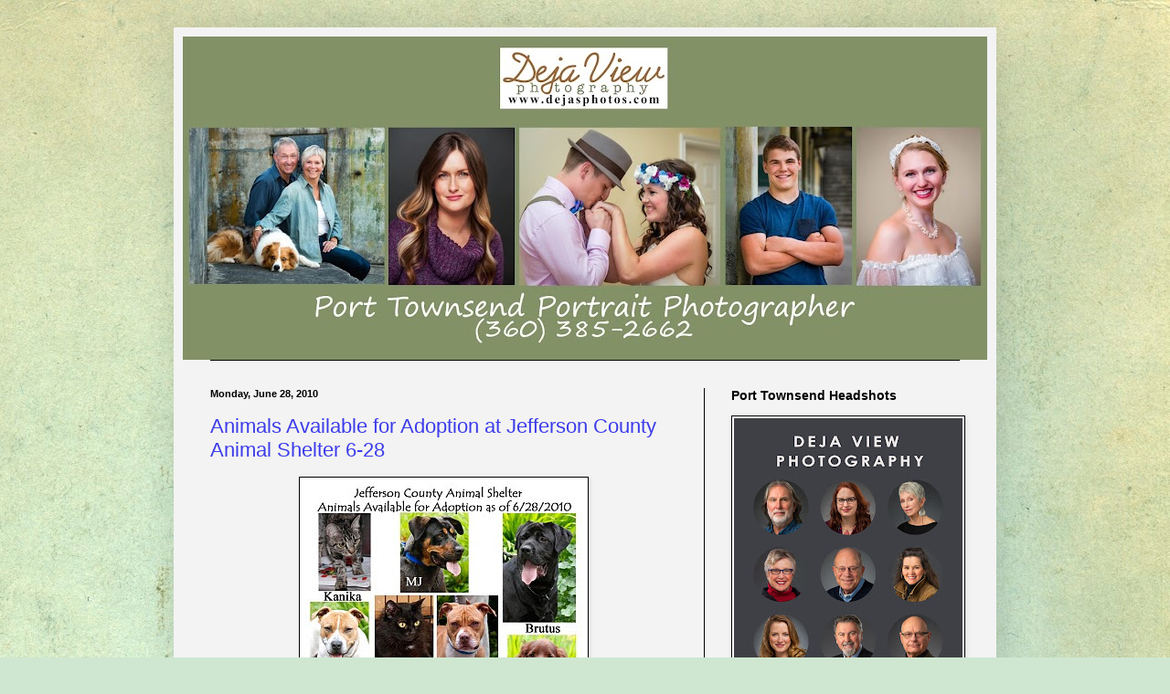

--- FILE ---
content_type: text/html; charset=UTF-8
request_url: http://blog.dejasphotos.com/2010/06/animals-available-for-adoption-at_29.html
body_size: 38695
content:
<!DOCTYPE html>
<html class='v2' dir='ltr' lang='en'>
<head>
<link href='https://www.blogger.com/static/v1/widgets/335934321-css_bundle_v2.css' rel='stylesheet' type='text/css'/>
<meta content='width=1100' name='viewport'/>
<meta content='text/html; charset=UTF-8' http-equiv='Content-Type'/>
<meta content='blogger' name='generator'/>
<link href='http://blog.dejasphotos.com/favicon.ico' rel='icon' type='image/x-icon'/>
<link href='http://blog.dejasphotos.com/2010/06/animals-available-for-adoption-at_29.html' rel='canonical'/>
<link rel="alternate" type="application/atom+xml" title="Deja View - Atom" href="http://blog.dejasphotos.com/feeds/posts/default" />
<link rel="alternate" type="application/rss+xml" title="Deja View - RSS" href="http://blog.dejasphotos.com/feeds/posts/default?alt=rss" />
<link rel="service.post" type="application/atom+xml" title="Deja View - Atom" href="https://www.blogger.com/feeds/5190460410699061150/posts/default" />

<link rel="alternate" type="application/atom+xml" title="Deja View - Atom" href="http://blog.dejasphotos.com/feeds/2689998667430665980/comments/default" />
<!--Can't find substitution for tag [blog.ieCssRetrofitLinks]-->
<link href='https://blogger.googleusercontent.com/img/b/R29vZ2xl/AVvXsEjaDfUDjak_50rvE1URlDOvu3tAnBFXtBkg_FjH8poAWXl2qhaS73QaPVWz-akYkC-Qgzy-kGnEJ4FwOc708VZdjtFiJsh1URMt5RdMtdXT1uG8kaYwbDgxPbh-JgsmS0oFRCvdbSLVNvs/s400/6-28+Port+Townsend+Pets.jpg' rel='image_src'/>
<meta content='http://blog.dejasphotos.com/2010/06/animals-available-for-adoption-at_29.html' property='og:url'/>
<meta content='Animals Available for Adoption at Jefferson County Animal Shelter 6-28' property='og:title'/>
<meta content='' property='og:description'/>
<meta content='https://blogger.googleusercontent.com/img/b/R29vZ2xl/AVvXsEjaDfUDjak_50rvE1URlDOvu3tAnBFXtBkg_FjH8poAWXl2qhaS73QaPVWz-akYkC-Qgzy-kGnEJ4FwOc708VZdjtFiJsh1URMt5RdMtdXT1uG8kaYwbDgxPbh-JgsmS0oFRCvdbSLVNvs/w1200-h630-p-k-no-nu/6-28+Port+Townsend+Pets.jpg' property='og:image'/>
<title>Deja View: Animals Available for Adoption at Jefferson County Animal Shelter 6-28</title>
<style type='text/css'>@font-face{font-family:'Cambria';font-style:normal;font-weight:400;font-display:swap;src:url(//fonts.gstatic.com/l/font?kit=GFDqWAB9jnWLT-HIK7ILrphaOAw&skey=d4699178559bc4b0&v=v18)format('woff2');unicode-range:U+0000-00FF,U+0131,U+0152-0153,U+02BB-02BC,U+02C6,U+02DA,U+02DC,U+0304,U+0308,U+0329,U+2000-206F,U+20AC,U+2122,U+2191,U+2193,U+2212,U+2215,U+FEFF,U+FFFD;}</style>
<style id='page-skin-1' type='text/css'><!--
/*
-----------------------------------------------
Blogger Template Style
Name:     Simple
Designer: Blogger
URL:      www.blogger.com
----------------------------------------------- */
/* Content
----------------------------------------------- */
body {
font: normal normal 12px Arial, Tahoma, Helvetica, FreeSans, sans-serif;
color: #000000;
background: #cfe7d1 url(http://themes.googleusercontent.com/image?id=1x_TqXo6-7t6y2ZiuOyQ2Bk6Zod9CTtyKYtRui0IeQJe6hVlJcQiXYG2xQGkxKvl6iZMJ) repeat fixed top center /* Credit: gaffera (http://www.istockphoto.com/googleimages.php?id=4072573&platform=blogger) */;
padding: 0 40px 40px 40px;
}
html body .region-inner {
min-width: 0;
max-width: 100%;
width: auto;
}
h2 {
font-size: 22px;
}
a:link {
text-decoration:none;
color: #3c3ceb;
}
a:visited {
text-decoration:none;
color: #3c3ceb;
}
a:hover {
text-decoration:underline;
color: #3c3ceb;
}
.body-fauxcolumn-outer .fauxcolumn-inner {
background: transparent none repeat scroll top left;
_background-image: none;
}
.body-fauxcolumn-outer .cap-top {
position: absolute;
z-index: 1;
height: 400px;
width: 100%;
}
.body-fauxcolumn-outer .cap-top .cap-left {
width: 100%;
background: transparent none repeat-x scroll top left;
_background-image: none;
}
.content-outer {
-moz-box-shadow: 0 0 40px rgba(0, 0, 0, .15);
-webkit-box-shadow: 0 0 5px rgba(0, 0, 0, .15);
-goog-ms-box-shadow: 0 0 10px #333333;
box-shadow: 0 0 40px rgba(0, 0, 0, .15);
margin-bottom: 1px;
}
.content-inner {
padding: 10px 10px;
}
.content-inner {
background-color: #f3f3f3;
}
/* Header
----------------------------------------------- */
.header-outer {
background: #90a074 none repeat-x scroll 0 -400px;
_background-image: none;
}
.Header h1 {
font: normal normal 42px Cambria;
color: #000000;
text-shadow: -1px -1px 1px rgba(0, 0, 0, .2);
}
.Header h1 a {
color: #000000;
}
.Header .description {
font-size: 140%;
color: #241313;
}
.header-inner .Header .titlewrapper {
padding: 22px 30px;
}
.header-inner .Header .descriptionwrapper {
padding: 0 30px;
}
/* Tabs
----------------------------------------------- */
.tabs-inner .section:first-child {
border-top: 1px solid #000000;
}
.tabs-inner .section:first-child ul {
margin-top: -1px;
border-top: 1px solid #000000;
border-left: 0 solid #000000;
border-right: 0 solid #000000;
}
.tabs-inner .widget ul {
background: #f7f7f7 url(https://resources.blogblog.com/blogblog/data/1kt/simple/gradients_light.png) repeat-x scroll 0 -800px;
_background-image: none;
border-bottom: 1px solid #000000;
margin-top: 0;
margin-left: -30px;
margin-right: -30px;
}
.tabs-inner .widget li a {
display: inline-block;
padding: .6em 1em;
font: normal normal 14px Arial, Tahoma, Helvetica, FreeSans, sans-serif;
color: #9f9f9f;
border-left: 1px solid #f3f3f3;
border-right: 1px solid #000000;
}
.tabs-inner .widget li:first-child a {
border-left: none;
}
.tabs-inner .widget li.selected a, .tabs-inner .widget li a:hover {
color: #000000;
background-color: #f0f0f0;
text-decoration: none;
}
/* Columns
----------------------------------------------- */
.main-outer {
border-top: 0 solid #000000;
}
.fauxcolumn-left-outer .fauxcolumn-inner {
border-right: 1px solid #000000;
}
.fauxcolumn-right-outer .fauxcolumn-inner {
border-left: 1px solid #000000;
}
/* Headings
----------------------------------------------- */
div.widget > h2,
div.widget h2.title {
margin: 0 0 1em 0;
font: normal bold 14px Arial, Tahoma, Helvetica, FreeSans, sans-serif;
color: #000000;
}
/* Widgets
----------------------------------------------- */
.widget .zippy {
color: #9f9f9f;
text-shadow: 2px 2px 1px rgba(0, 0, 0, .1);
}
.widget .popular-posts ul {
list-style: none;
}
/* Posts
----------------------------------------------- */
h2.date-header {
font: normal bold 11px Arial, Tahoma, Helvetica, FreeSans, sans-serif;
}
.date-header span {
background-color: transparent;
color: #000000;
padding: inherit;
letter-spacing: inherit;
margin: inherit;
}
.main-inner {
padding-top: 30px;
padding-bottom: 30px;
}
.main-inner .column-center-inner {
padding: 0 15px;
}
.main-inner .column-center-inner .section {
margin: 0 15px;
}
.post {
margin: 0 0 25px 0;
}
h3.post-title, .comments h4 {
font: normal normal 22px Arial, Tahoma, Helvetica, FreeSans, sans-serif;
margin: .75em 0 0;
}
.post-body {
font-size: 110%;
line-height: 1.4;
position: relative;
}
.post-body img, .post-body .tr-caption-container, .Profile img, .Image img,
.BlogList .item-thumbnail img {
padding: 2px;
background: #ffffff;
border: 1px solid #000000;
-moz-box-shadow: 1px 1px 5px rgba(0, 0, 0, .1);
-webkit-box-shadow: 1px 1px 5px rgba(0, 0, 0, .1);
box-shadow: 1px 1px 5px rgba(0, 0, 0, .1);
}
.post-body img, .post-body .tr-caption-container {
padding: 5px;
}
.post-body .tr-caption-container {
color: #000000;
}
.post-body .tr-caption-container img {
padding: 0;
background: transparent;
border: none;
-moz-box-shadow: 0 0 0 rgba(0, 0, 0, .1);
-webkit-box-shadow: 0 0 0 rgba(0, 0, 0, .1);
box-shadow: 0 0 0 rgba(0, 0, 0, .1);
}
.post-header {
margin: 0 0 1.5em;
line-height: 1.6;
font-size: 90%;
}
.post-footer {
margin: 20px -2px 0;
padding: 5px 10px;
color: #737373;
background-color: #fbfbfb;
border-bottom: 1px solid #f0f0f0;
line-height: 1.6;
font-size: 90%;
}
#comments .comment-author {
padding-top: 1.5em;
border-top: 1px solid #000000;
background-position: 0 1.5em;
}
#comments .comment-author:first-child {
padding-top: 0;
border-top: none;
}
.avatar-image-container {
margin: .2em 0 0;
}
#comments .avatar-image-container img {
border: 1px solid #000000;
}
/* Comments
----------------------------------------------- */
.comments .comments-content .icon.blog-author {
background-repeat: no-repeat;
background-image: url([data-uri]);
}
.comments .comments-content .loadmore a {
border-top: 1px solid #9f9f9f;
border-bottom: 1px solid #9f9f9f;
}
.comments .comment-thread.inline-thread {
background-color: #fbfbfb;
}
.comments .continue {
border-top: 2px solid #9f9f9f;
}
/* Accents
---------------------------------------------- */
.section-columns td.columns-cell {
border-left: 1px solid #000000;
}
.blog-pager {
background: transparent none no-repeat scroll top center;
}
.blog-pager-older-link, .home-link,
.blog-pager-newer-link {
background-color: #f3f3f3;
padding: 5px;
}
.footer-outer {
border-top: 0 dashed #bbbbbb;
}
/* Mobile
----------------------------------------------- */
body.mobile  {
background-size: auto;
}
.mobile .body-fauxcolumn-outer {
background: transparent none repeat scroll top left;
}
.mobile .body-fauxcolumn-outer .cap-top {
background-size: 100% auto;
}
.mobile .content-outer {
-webkit-box-shadow: 0 0 3px rgba(0, 0, 0, .15);
box-shadow: 0 0 3px rgba(0, 0, 0, .15);
}
.mobile .tabs-inner .widget ul {
margin-left: 0;
margin-right: 0;
}
.mobile .post {
margin: 0;
}
.mobile .main-inner .column-center-inner .section {
margin: 0;
}
.mobile .date-header span {
padding: 0.1em 10px;
margin: 0 -10px;
}
.mobile h3.post-title {
margin: 0;
}
.mobile .blog-pager {
background: transparent none no-repeat scroll top center;
}
.mobile .footer-outer {
border-top: none;
}
.mobile .main-inner, .mobile .footer-inner {
background-color: #f3f3f3;
}
.mobile-index-contents {
color: #000000;
}
.mobile-link-button {
background-color: #3c3ceb;
}
.mobile-link-button a:link, .mobile-link-button a:visited {
color: #ffffff;
}
.mobile .tabs-inner .section:first-child {
border-top: none;
}
.mobile .tabs-inner .PageList .widget-content {
background-color: #f0f0f0;
color: #000000;
border-top: 1px solid #000000;
border-bottom: 1px solid #000000;
}
.mobile .tabs-inner .PageList .widget-content .pagelist-arrow {
border-left: 1px solid #000000;
}

--></style>
<style id='template-skin-1' type='text/css'><!--
body {
min-width: 900px;
}
.content-outer, .content-fauxcolumn-outer, .region-inner {
min-width: 900px;
max-width: 900px;
_width: 900px;
}
.main-inner .columns {
padding-left: 0;
padding-right: 310px;
}
.main-inner .fauxcolumn-center-outer {
left: 0;
right: 310px;
/* IE6 does not respect left and right together */
_width: expression(this.parentNode.offsetWidth -
parseInt("0") -
parseInt("310px") + 'px');
}
.main-inner .fauxcolumn-left-outer {
width: 0;
}
.main-inner .fauxcolumn-right-outer {
width: 310px;
}
.main-inner .column-left-outer {
width: 0;
right: 100%;
margin-left: -0;
}
.main-inner .column-right-outer {
width: 310px;
margin-right: -310px;
}
#layout {
min-width: 0;
}
#layout .content-outer {
min-width: 0;
width: 800px;
}
#layout .region-inner {
min-width: 0;
width: auto;
}
body#layout div.add_widget {
padding: 8px;
}
body#layout div.add_widget a {
margin-left: 32px;
}
--></style>
<style>
    body {background-image:url(http\:\/\/themes.googleusercontent.com\/image?id=1x_TqXo6-7t6y2ZiuOyQ2Bk6Zod9CTtyKYtRui0IeQJe6hVlJcQiXYG2xQGkxKvl6iZMJ);}
    
@media (max-width: 200px) { body {background-image:url(http\:\/\/themes.googleusercontent.com\/image?id=1x_TqXo6-7t6y2ZiuOyQ2Bk6Zod9CTtyKYtRui0IeQJe6hVlJcQiXYG2xQGkxKvl6iZMJ&options=w200);}}
@media (max-width: 400px) and (min-width: 201px) { body {background-image:url(http\:\/\/themes.googleusercontent.com\/image?id=1x_TqXo6-7t6y2ZiuOyQ2Bk6Zod9CTtyKYtRui0IeQJe6hVlJcQiXYG2xQGkxKvl6iZMJ&options=w400);}}
@media (max-width: 800px) and (min-width: 401px) { body {background-image:url(http\:\/\/themes.googleusercontent.com\/image?id=1x_TqXo6-7t6y2ZiuOyQ2Bk6Zod9CTtyKYtRui0IeQJe6hVlJcQiXYG2xQGkxKvl6iZMJ&options=w800);}}
@media (max-width: 1200px) and (min-width: 801px) { body {background-image:url(http\:\/\/themes.googleusercontent.com\/image?id=1x_TqXo6-7t6y2ZiuOyQ2Bk6Zod9CTtyKYtRui0IeQJe6hVlJcQiXYG2xQGkxKvl6iZMJ&options=w1200);}}
/* Last tag covers anything over one higher than the previous max-size cap. */
@media (min-width: 1201px) { body {background-image:url(http\:\/\/themes.googleusercontent.com\/image?id=1x_TqXo6-7t6y2ZiuOyQ2Bk6Zod9CTtyKYtRui0IeQJe6hVlJcQiXYG2xQGkxKvl6iZMJ&options=w1600);}}
  </style>
<link href='https://www.blogger.com/dyn-css/authorization.css?targetBlogID=5190460410699061150&amp;zx=a3ada783-5474-41eb-b326-55b7f05f43fa' media='none' onload='if(media!=&#39;all&#39;)media=&#39;all&#39;' rel='stylesheet'/><noscript><link href='https://www.blogger.com/dyn-css/authorization.css?targetBlogID=5190460410699061150&amp;zx=a3ada783-5474-41eb-b326-55b7f05f43fa' rel='stylesheet'/></noscript>
<meta name='google-adsense-platform-account' content='ca-host-pub-1556223355139109'/>
<meta name='google-adsense-platform-domain' content='blogspot.com'/>

</head>
<body class='loading variant-pale'>
<div class='navbar no-items section' id='navbar' name='Navbar'>
</div>
<div class='body-fauxcolumns'>
<div class='fauxcolumn-outer body-fauxcolumn-outer'>
<div class='cap-top'>
<div class='cap-left'></div>
<div class='cap-right'></div>
</div>
<div class='fauxborder-left'>
<div class='fauxborder-right'></div>
<div class='fauxcolumn-inner'>
</div>
</div>
<div class='cap-bottom'>
<div class='cap-left'></div>
<div class='cap-right'></div>
</div>
</div>
</div>
<div class='content'>
<div class='content-fauxcolumns'>
<div class='fauxcolumn-outer content-fauxcolumn-outer'>
<div class='cap-top'>
<div class='cap-left'></div>
<div class='cap-right'></div>
</div>
<div class='fauxborder-left'>
<div class='fauxborder-right'></div>
<div class='fauxcolumn-inner'>
</div>
</div>
<div class='cap-bottom'>
<div class='cap-left'></div>
<div class='cap-right'></div>
</div>
</div>
</div>
<div class='content-outer'>
<div class='content-cap-top cap-top'>
<div class='cap-left'></div>
<div class='cap-right'></div>
</div>
<div class='fauxborder-left content-fauxborder-left'>
<div class='fauxborder-right content-fauxborder-right'></div>
<div class='content-inner'>
<header>
<div class='header-outer'>
<div class='header-cap-top cap-top'>
<div class='cap-left'></div>
<div class='cap-right'></div>
</div>
<div class='fauxborder-left header-fauxborder-left'>
<div class='fauxborder-right header-fauxborder-right'></div>
<div class='region-inner header-inner'>
<div class='header section' id='header' name='Header'><div class='widget Header' data-version='1' id='Header1'>
<div id='header-inner'>
<a href='http://blog.dejasphotos.com/' style='display: block'>
<img alt='Deja View' height='354px; ' id='Header1_headerimg' src='https://blogger.googleusercontent.com/img/b/R29vZ2xl/AVvXsEgiksiBZDdi52qYgSsxAhAzTfsLNWnHEXb7zALxsdapnauQuvA4Ms4MLkdAarsx3upeb-zMSVGWatCBLHF65CwKBXBFb_voJkC-b-kpIShJM2-fDL8tjJEZofQr5-seWKlJGtClr_NyK7Q/s880/Blog+Header+4-19-2016.jpg' style='display: block' width='880px; '/>
</a>
</div>
</div></div>
</div>
</div>
<div class='header-cap-bottom cap-bottom'>
<div class='cap-left'></div>
<div class='cap-right'></div>
</div>
</div>
</header>
<div class='tabs-outer'>
<div class='tabs-cap-top cap-top'>
<div class='cap-left'></div>
<div class='cap-right'></div>
</div>
<div class='fauxborder-left tabs-fauxborder-left'>
<div class='fauxborder-right tabs-fauxborder-right'></div>
<div class='region-inner tabs-inner'>
<div class='tabs no-items section' id='crosscol' name='Cross-Column'></div>
<div class='tabs no-items section' id='crosscol-overflow' name='Cross-Column 2'></div>
</div>
</div>
<div class='tabs-cap-bottom cap-bottom'>
<div class='cap-left'></div>
<div class='cap-right'></div>
</div>
</div>
<div class='main-outer'>
<div class='main-cap-top cap-top'>
<div class='cap-left'></div>
<div class='cap-right'></div>
</div>
<div class='fauxborder-left main-fauxborder-left'>
<div class='fauxborder-right main-fauxborder-right'></div>
<div class='region-inner main-inner'>
<div class='columns fauxcolumns'>
<div class='fauxcolumn-outer fauxcolumn-center-outer'>
<div class='cap-top'>
<div class='cap-left'></div>
<div class='cap-right'></div>
</div>
<div class='fauxborder-left'>
<div class='fauxborder-right'></div>
<div class='fauxcolumn-inner'>
</div>
</div>
<div class='cap-bottom'>
<div class='cap-left'></div>
<div class='cap-right'></div>
</div>
</div>
<div class='fauxcolumn-outer fauxcolumn-left-outer'>
<div class='cap-top'>
<div class='cap-left'></div>
<div class='cap-right'></div>
</div>
<div class='fauxborder-left'>
<div class='fauxborder-right'></div>
<div class='fauxcolumn-inner'>
</div>
</div>
<div class='cap-bottom'>
<div class='cap-left'></div>
<div class='cap-right'></div>
</div>
</div>
<div class='fauxcolumn-outer fauxcolumn-right-outer'>
<div class='cap-top'>
<div class='cap-left'></div>
<div class='cap-right'></div>
</div>
<div class='fauxborder-left'>
<div class='fauxborder-right'></div>
<div class='fauxcolumn-inner'>
</div>
</div>
<div class='cap-bottom'>
<div class='cap-left'></div>
<div class='cap-right'></div>
</div>
</div>
<!-- corrects IE6 width calculation -->
<div class='columns-inner'>
<div class='column-center-outer'>
<div class='column-center-inner'>
<div class='main section' id='main' name='Main'><div class='widget Blog' data-version='1' id='Blog1'>
<div class='blog-posts hfeed'>

          <div class="date-outer">
        
<h2 class='date-header'><span>Monday, June 28, 2010</span></h2>

          <div class="date-posts">
        
<div class='post-outer'>
<div class='post hentry uncustomized-post-template' itemprop='blogPost' itemscope='itemscope' itemtype='http://schema.org/BlogPosting'>
<meta content='https://blogger.googleusercontent.com/img/b/R29vZ2xl/AVvXsEjaDfUDjak_50rvE1URlDOvu3tAnBFXtBkg_FjH8poAWXl2qhaS73QaPVWz-akYkC-Qgzy-kGnEJ4FwOc708VZdjtFiJsh1URMt5RdMtdXT1uG8kaYwbDgxPbh-JgsmS0oFRCvdbSLVNvs/s400/6-28+Port+Townsend+Pets.jpg' itemprop='image_url'/>
<meta content='5190460410699061150' itemprop='blogId'/>
<meta content='2689998667430665980' itemprop='postId'/>
<a name='2689998667430665980'></a>
<h3 class='post-title entry-title' itemprop='name'>
<a href='http://www.dejasphotos.com'>Animals Available for Adoption at Jefferson County Animal Shelter 6-28</a>
</h3>
<div class='post-header'>
<div class='post-header-line-1'></div>
</div>
<div class='post-body entry-content' id='post-body-2689998667430665980' itemprop='description articleBody'>
<div class="separator" style="clear: both; text-align: center;"><a href="https://blogger.googleusercontent.com/img/b/R29vZ2xl/AVvXsEjaDfUDjak_50rvE1URlDOvu3tAnBFXtBkg_FjH8poAWXl2qhaS73QaPVWz-akYkC-Qgzy-kGnEJ4FwOc708VZdjtFiJsh1URMt5RdMtdXT1uG8kaYwbDgxPbh-JgsmS0oFRCvdbSLVNvs/s1600/6-28+Port+Townsend+Pets.jpg" imageanchor="1" style="margin-left: 1em; margin-right: 1em;"><img border="0" height="400" ru="true" src="https://blogger.googleusercontent.com/img/b/R29vZ2xl/AVvXsEjaDfUDjak_50rvE1URlDOvu3tAnBFXtBkg_FjH8poAWXl2qhaS73QaPVWz-akYkC-Qgzy-kGnEJ4FwOc708VZdjtFiJsh1URMt5RdMtdXT1uG8kaYwbDgxPbh-JgsmS0oFRCvdbSLVNvs/s400/6-28+Port+Townsend+Pets.jpg" width="305" /></a></div><div class="separator" style="clear: both; text-align: left;">When I arrived at the Jefferson County Animal Shelter last Sunday I was pleased to find so many animals had been adopted. Several cats including sweet Corky who had recently been renamed Ruby was one of them. Ruby had been at the shelter for nearly four months before the perfect came to the shelter and adopted her. The entire staff and all the volunteers were thrilled to hear this wonderful news.</div><div class="separator" style="clear: both; text-align: left;"><br />
</div><div class="separator" style="clear: both; text-align: left;">Please give the Shelter a call 385-3292 today to get updates on any of the animals you see above in&nbsp;this week's&nbsp;poster. Or visit <a href="http://www.petfinder.com/pet-search?N=&amp;Nf=coords%7CGCGT+48.0934%2C-122.808+-1&amp;No=75&amp;Ns=coords%2848.0934%2C-122.808%29%7C%7Cshelter_id%7C%7Canimal_type%7C%7Cpet_breed_1%7C%7Cpet_breed_2&amp;Ntk=record_type%7Cstatus&amp;Ntt=pet%7CA&amp;animal_type&amp;distance=0&amp;lat=48.0934&amp;location=98368&amp;lon=-122.808&amp;pet_breed&amp;startsearch=Search">Petfinder</a></div><div class="separator" style="clear: both; text-align: left;"><br />
</div>
<div style='clear: both;'></div>
</div>
<div class='post-footer'>
<div class='post-footer-line post-footer-line-1'>
<span class='post-author vcard'>
Posted by
<span class='fn' itemprop='author' itemscope='itemscope' itemtype='http://schema.org/Person'>
<meta content='https://www.blogger.com/profile/11727427724440144242' itemprop='url'/>
<a class='g-profile' href='https://www.blogger.com/profile/11727427724440144242' rel='author' title='author profile'>
<span itemprop='name'>Deja Webster</span>
</a>
</span>
</span>
<span class='post-timestamp'>
at
<meta content='http://blog.dejasphotos.com/2010/06/animals-available-for-adoption-at_29.html' itemprop='url'/>
<a class='timestamp-link' href='http://blog.dejasphotos.com/2010/06/animals-available-for-adoption-at_29.html' rel='bookmark' title='permanent link'><abbr class='published' itemprop='datePublished' title='2010-06-28T18:45:00-07:00'>6:45&#8239;PM</abbr></a>
</span>
<span class='post-comment-link'>
</span>
<span class='post-icons'>
<span class='item-action'>
<a href='https://www.blogger.com/email-post/5190460410699061150/2689998667430665980' title='Email Post'>
<img alt='' class='icon-action' height='13' src='https://resources.blogblog.com/img/icon18_email.gif' width='18'/>
</a>
</span>
<span class='item-control blog-admin pid-387787374'>
<a href='https://www.blogger.com/post-edit.g?blogID=5190460410699061150&postID=2689998667430665980&from=pencil' title='Edit Post'>
<img alt='' class='icon-action' height='18' src='https://resources.blogblog.com/img/icon18_edit_allbkg.gif' width='18'/>
</a>
</span>
</span>
<div class='post-share-buttons goog-inline-block'>
</div>
</div>
<div class='post-footer-line post-footer-line-2'>
<span class='post-labels'>
</span>
</div>
<div class='post-footer-line post-footer-line-3'>
<span class='post-location'>
</span>
</div>
</div>
</div>
<div class='comments' id='comments'>
<a name='comments'></a>
<h4>No comments:</h4>
<div id='Blog1_comments-block-wrapper'>
<dl class='avatar-comment-indent' id='comments-block'>
</dl>
</div>
<p class='comment-footer'>
<div class='comment-form'>
<a name='comment-form'></a>
<h4 id='comment-post-message'>Post a Comment</h4>
<p>
</p>
<a href='https://www.blogger.com/comment/frame/5190460410699061150?po=2689998667430665980&hl=en&saa=85391&origin=http://blog.dejasphotos.com' id='comment-editor-src'></a>
<iframe allowtransparency='true' class='blogger-iframe-colorize blogger-comment-from-post' frameborder='0' height='410px' id='comment-editor' name='comment-editor' src='' width='100%'></iframe>
<script src='https://www.blogger.com/static/v1/jsbin/2830521187-comment_from_post_iframe.js' type='text/javascript'></script>
<script type='text/javascript'>
      BLOG_CMT_createIframe('https://www.blogger.com/rpc_relay.html');
    </script>
</div>
</p>
</div>
</div>

        </div></div>
      
</div>
<div class='blog-pager' id='blog-pager'>
<span id='blog-pager-newer-link'>
<a class='blog-pager-newer-link' href='http://blog.dejasphotos.com/2010/06/photo-session-with-minnie.html' id='Blog1_blog-pager-newer-link' title='Newer Post'>Newer Post</a>
</span>
<span id='blog-pager-older-link'>
<a class='blog-pager-older-link' href='http://blog.dejasphotos.com/2010/06/business-portraits-with-local-allstate.html' id='Blog1_blog-pager-older-link' title='Older Post'>Older Post</a>
</span>
<a class='home-link' href='http://blog.dejasphotos.com/'>Home</a>
</div>
<div class='clear'></div>
<div class='post-feeds'>
<div class='feed-links'>
Subscribe to:
<a class='feed-link' href='http://blog.dejasphotos.com/feeds/2689998667430665980/comments/default' target='_blank' type='application/atom+xml'>Post Comments (Atom)</a>
</div>
</div>
</div></div>
</div>
</div>
<div class='column-left-outer'>
<div class='column-left-inner'>
<aside>
</aside>
</div>
</div>
<div class='column-right-outer'>
<div class='column-right-inner'>
<aside>
<div class='sidebar section' id='sidebar-right-1'><div class='widget Image' data-version='1' id='Image68'>
<h2>Port Townsend Headshots</h2>
<div class='widget-content'>
<a href='https://www.dejasphotos.com/p301400738'>
<img alt='Port Townsend Headshots' height='339' id='Image68_img' src='https://blogger.googleusercontent.com/img/b/R29vZ2xl/AVvXsEjTIx2dyrz9b8eorND-nb7qvyCr943MsEj-JmNEnT-vYgdaArufpFkxrWkkMPzjpZDuJZXSnp4Eor9ZiviexUsE0NeBe8Rsd2grmxVPLTlUSomrqQxyCRLo31od5cTssN8Uu2FR80D3R3s/s339/Deja_View_Photography_Port_Townsend_Headshots+white.jpg' width='250'/>
</a>
<br/>
<span class='caption'>Port Townsend Studio Portraits</span>
</div>
<div class='clear'></div>
</div><div class='widget Image' data-version='1' id='Image9'>
<h2>Click on this image to visit my website.</h2>
<div class='widget-content'>
<a href='https://www.dejasphotos.com/'>
<img alt='Click on this image to visit my website.' height='208' id='Image9_img' src='https://blogger.googleusercontent.com/img/b/R29vZ2xl/AVvXsEiyPRnG1UgoDMYPZ8VCpDmKZYGRzgv6SvOICcQhL4P2gZwCIE9_nUwym9tgoF6t-UmYqhSbABEdPGl_fdYfwoLt2TGj2kl3St8sawsJPgOIU0C2Hoh5h1UEwX3ZWrpHkP1PnmT6KYO7UFA/s250/Deja+View+Photography+Port+Townsend.jpg' width='250'/>
</a>
<br/>
<span class='caption'> Deja View Photography</span>
</div>
<div class='clear'></div>
</div><div class='widget Image' data-version='1' id='Image67'>
<h2>Happy 4th of July</h2>
<div class='widget-content'>
<a href='www.dejasphotos.com '>
<img alt='Happy 4th of July' height='633' id='Image67_img' src='https://blogger.googleusercontent.com/img/b/R29vZ2xl/AVvXsEgMcluVONxKyslJy_FGRE4ZF5G4GvMVklsstu9MixH3hQydKRd15IA-qsUl5_T-t3qMeJ17lJG-bYnghEQdqoS7xzYuSFuhmgy7X5LPOXfr6eIMPQdz2IRNjHzXLgi7HZHrcvA7X2H7Css/' width='950'/>
</a>
<br/>
<span class='caption'>Deja View Photography</span>
</div>
<div class='clear'></div>
</div><div class='widget Image' data-version='1' id='Image66'>
<h2>Hidden Treasures</h2>
<div class='widget-content'>
<a href='www.dejasphotos.com '>
<img alt='Hidden Treasures' height='760' id='Image66_img' src='https://blogger.googleusercontent.com/img/b/R29vZ2xl/AVvXsEje7-UtZHbmZfh0qro5M30zlLUHfGpEgyUzPkb7hBSv7pDofeYHHBrArBx_p3XT2L2sTZksEgWHwv0So2b3pO8BG3vxZGlcHH-VqkGwKinCV25xuLLVADvW0IgfqgroUZ-Nq0RrwBbnhN8/' width='950'/>
</a>
<br/>
<span class='caption'>Deja View Photography</span>
</div>
<div class='clear'></div>
</div><div class='widget Image' data-version='1' id='Image65'>
<div class='widget-content'>
<img alt='' height='240' id='Image65_img' src='https://blogger.googleusercontent.com/img/b/R29vZ2xl/AVvXsEiNRfBa404xYUp_3cb79ISoIOkmZQgo9K7rley8iKyiQS1TXo1ZtiD0x0TAIO-iOivAJXz58LWZK4qz_FY3RaXfQsy4P9p9REf02WErjsO4OYSXgeTRh8lzVayEu2UuzyWHtd532DbiJw0/' width='300'/>
<br/>
<span class='caption'>&#8220;Because of the dog's joyfulness, our own is increased. It is no small gift. It is not the least reason why we should honor as well as love the dog of our own life, and the dog down the street, and all the dogs not yet born. What would the world be like without music or rivers or the green and tender grass? What would this world be like without dogs?&#8221;  &#8213; Mary Oliver, Dog Songs</span>
</div>
<div class='clear'></div>
</div><div class='widget Image' data-version='1' id='Image64'>
<h2>Best of the Best in Jefferson County</h2>
<div class='widget-content'>
<img alt='Best of the Best in Jefferson County' height='144' id='Image64_img' src='https://blogger.googleusercontent.com/img/b/R29vZ2xl/AVvXsEi1qnkb46rBnECZO9uOdc8Y1_IGvWv4N9oWVKjVzbrVyNqWfyiD9tU4oX9v4woZ1GdxZ20fTei8nQF-oGAUhxDp6B4QZV0aeNHoM2QRrbcelSBZStHdirF_wVGiaOZlUyAV-jqDz0hBNPI/' width='250'/>
<br/>
<span class='caption'>The Peninsula Daily News started its Best of Jefferson County a few days ago and voting ends on July 11. What an honor to be nominated with other talented People-Photographers. https://vote.bestofthepeninsula.com/people/photographer I think every business owner in Jefferson County who has won, or has been a runner up, has appreciated being recognized by their community. Many businesses have their certificates near their cash register and proudly display them for patrons to see. I have several certificates displayed in my office. Thank you to the PDN and to anyone who takes the time to register and vote.</span>
</div>
<div class='clear'></div>
</div><div class='widget Image' data-version='1' id='Image31'>
<h2>Peninsula Daily News 2020 Best of the Peninsula</h2>
<div class='widget-content'>
<a href='http://www.dejasphotos.com'>
<img alt='Peninsula Daily News 2020 Best of the Peninsula' height='360' id='Image31_img' src='https://blogger.googleusercontent.com/img/b/R29vZ2xl/AVvXsEgXGjnApU01-O-ZNUa2z9KeQovRWvizMo5CRsl49_FZqjctFdAyGDITE6GhCLLfv0W_xR-cmVyKeXHSIazootVsYLQ9T_sJ4Py_JHcFwavW30ltJNKO4zGvrpWrHEhMq6NF2uuYOMXGyWA/s1600/DejaView+Photography+2020.+Best+of+the+Peninsula.jpg' width='250'/>
</a>
<br/>
<span class='caption'>Thanks to everyone who voted for Deja View Photography.</span>
</div>
<div class='clear'></div>
</div><div class='widget Image' data-version='1' id='Image1'>
<h2>Deja View Photography wins 2019 Best of the Peninsula for Jefferson County sponsored by the PDN</h2>
<div class='widget-content'>
<a href='http://www.dejasphotos.com'>
<img alt='Deja View Photography wins 2019 Best of the Peninsula for Jefferson County sponsored by the PDN' height='206' id='Image1_img' src='https://blogger.googleusercontent.com/img/b/R29vZ2xl/AVvXsEhHtHJCRle5vJmBUs-YZXeA-I86trnmqgf1nbYgZywU8KWdZPltIWVS_c9N26MIiGBd6L0cUNxyD_Wzk5r2sX0H2CY-Uq6jXb40lHrWlsbGlh82qn9ZwpwaSghajVoCodoo4K5-LwbunUg/s250/Deja+View+Photography+Port+Townsend+Portrait+Photographer.jpg' width='250'/>
</a>
<br/>
</div>
<div class='clear'></div>
</div><div class='widget Text' data-version='1' id='Text37'>
<h2 class='title'>Deja View Photography</h2>
<div class='widget-content'>
<b>For more information on Deja View Photography, Portrait Photographer located in Port Townsend, Washington visit <a href="http://www.dejasphotos.com/">http://www.dejasphotos.com/</a></b><br />
</div>
<div class='clear'></div>
</div><div class='widget HTML' data-version='1' id='HTML3'>
<h2 class='title'>Facebook Badge</h2>
<div class='widget-content'>
<!-- Facebook Badge START --><a href="http://www.facebook.com/pages/Deja-View-Photography-Studio/195026843876720" target="_TOP" style="font-family: &quot;lucida grande&quot;,tahoma,verdana,arial,sans-serif; font-size: 11px; font-variant: normal; font-style: normal; font-weight: normal; color: #3B5998; text-decoration: none;" title="Deja View Photography Studio">Deja View Photography Studio</a><br/><a href="http://www.facebook.com/pages/Deja-View-Photography-Studio/195026843876720" target="_TOP" title="Deja View Photography Studio"><img src="http://badge.facebook.com/badge/195026843876720.2366.1739426701.png" style="border: 0px;" /></a><br/><a href="http://www.facebook.com/business/dashboard/" target="_TOP" style="font-family: &quot;lucida grande&quot;,tahoma,verdana,arial,sans-serif; font-size: 11px; font-variant: normal; font-style: normal; font-weight: normal; color: #3B5998; text-decoration: none;" title="Make your own badge!"></a><!-- Facebook Badge END -->
</div>
<div class='clear'></div>
</div><div class='widget Image' data-version='1' id='Image62'>
<h2>Port Townsend Leader Readers Choice</h2>
<div class='widget-content'>
<a href='http://www.dejasphotos.com'>
<img alt='Port Townsend Leader Readers Choice' height='152' id='Image62_img' src='https://blogger.googleusercontent.com/img/b/R29vZ2xl/AVvXsEgGp6lDirc6pXQT8PeJ1jt1L4rEKFrGNteRpAGJgkMUOHKvVTuGpUINQja76zOEtjnnMrve57kGxbwg2x__nzHqHyDtPZZvm6RdcpduJ8A5QHAeVSQKHT5BX2uJ6NQRC0c1SGGnCyDMGIU/s250/Thank+you+ad+final.jpg' width='250'/>
</a>
<br/>
<span class='caption'>Best Photographer</span>
</div>
<div class='clear'></div>
</div><div class='widget Text' data-version='1' id='Text38'>
<h2 class='title'>Reviews on Deja View Photography</h2>
<div class='widget-content'>
Visit my website to read some of the <a href="http://www.dejasphotos.com/reviews-on-deja-view-photography">reviews</a> clients have written about working with Deja View Photography.
</div>
<div class='clear'></div>
</div><div class='widget Image' data-version='1' id='Image13'>
<h2>Pet Photography</h2>
<div class='widget-content'>
<a href='http://www.dejasphotos.com'>
<img alt='Pet Photography' height='250' id='Image13_img' src='https://blogger.googleusercontent.com/img/b/R29vZ2xl/AVvXsEhztrPNh1gS7Zl-yJmIePsOi_2iIpNkE9VtdhR_sTo4OV4ziDr0K26j6OwCZrmygfgKNND2sGMbvEV9J8Yi2hxI0cMjbrQgpV0tz3LETQeo8qAZSHPO9ozy1eOteX8gTqWDjxICQFz8iC0/s250/pictures+for+web+srgbDejaView-2.jpg' width='250'/>
</a>
<br/>
<span class='caption'>Deja View Photography</span>
</div>
<div class='clear'></div>
</div><div class='widget Image' data-version='1' id='Image59'>
<h2>APEX Balance and  Rehabilitation</h2>
<div class='widget-content'>
<a href='http://www.dejasphotos.com'>
<img alt='APEX Balance and  Rehabilitation' height='200' id='Image59_img' src='https://blogger.googleusercontent.com/img/b/R29vZ2xl/AVvXsEjYGLn2UmJvBQTn-tq2IvAp7-Jcx5UZC33s1Sd9Y3reJrofeL6fX6M6I0omAq1HetcweBS2WW1l_Dlb_YTS9ihoxKcVeGWAakZ8iXMiScF-A8qHtDne1VeQPzQ9nqqAwCj6mmiCMbrF5jQ/s250/_DSC0456DejaView+Photography+Port+Townsend.jpg' width='250'/>
</a>
<br/>
<span class='caption'>I photographed the Chamber of Commerce ribbon cutting ceremony at the new APEX location. I have enjoyed working with Chris photographing a head shot for his business along with photos of him demonstrating some of the services they offer at their Port Townsend location. https://www.apexbalance.com/</span>
</div>
<div class='clear'></div>
</div><div class='widget Image' data-version='1' id='Image55'>
<h2>New Years Resolutions</h2>
<div class='widget-content'>
<a href='http://www.dejasphotos.com'>
<img alt='New Years Resolutions' height='333' id='Image55_img' src='https://blogger.googleusercontent.com/img/b/R29vZ2xl/AVvXsEh6cgpyWQjEwWPdq01IFu9Sq037Yy5w68y3L_rmxvSdFWwdOdzmllhuw-Al6wBi1cyN5UCNHF3TWUTwJpUxFdZhZUOXwea_D3NQnu_fe0g3iCMRFflS2ZFIY8W6zAvCyO-5EWo2PqtYEIs/s1600/_DSC6801DejaView.jpg' width='250'/>
</a>
<br/>
<span class='caption'>Oh my, not even midnight and I have broken at least  5 of my resolutions.</span>
</div>
<div class='clear'></div>
</div><div class='widget Profile' data-version='1' id='Profile1'>
<h2>About Me</h2>
<div class='widget-content'>
<a href='https://www.blogger.com/profile/11727427724440144242'><img alt='My photo' class='profile-img' height='80' src='//blogger.googleusercontent.com/img/b/R29vZ2xl/AVvXsEg7UF5KHegQv0aPmvwVjiYZt0jncP0YgQ6DnkzvQxqVu0WINtJFBlwtCWXF7m4rCUNSy1ChoC73ztij3C2RdDM_VAuG9Qu8lEW6b5TaNRN65Nj28Z9dBqoqPi7N8lW9tL4/s113/Deja_View_Photography_Port_Townsend+Photographer.jpg' width='80'/></a>
<dl class='profile-datablock'>
<dt class='profile-data'>
<a class='profile-name-link g-profile' href='https://www.blogger.com/profile/11727427724440144242' rel='author' style='background-image: url(//www.blogger.com/img/logo-16.png);'>
Deja Webster
</a>
</dt>
<dd class='profile-data'>Port Townsend, Washington, United States</dd>
<dd class='profile-textblock'>Deja View Photography is located in scenic Port Townsend, Washington. I specialize in portrait and event photography including photographing weddings plus anniversary or birthday party coverage. I also photograph family events if in Port Townsend visiting for a reunion or other family gathering.

My Port Townsend studio lighting is set up to create flattering headshots a professional may need for their website or printed material. Each year I photograph local Chimacum and Port Townsend High School Seniors wanting unique images for their yearbook.

There are so many wonderful locations for photos here in Port Townsend from Chetzemoka Park, to beautiful Fort Worden State Park or historical downtown where the Northwest Maritime Center is located. 

You can reach me at Deja View Photography (360)385-2662 or visit my website at www.dejasphotos.com or visit my Facebook page at Deja View Photography Studio. My Port Townsend studio is located near Jefferson Healthcare and currently, I'm practicing safe Covid precautions when photographing headshots in my studio or on location. </dd>
</dl>
<a class='profile-link' href='https://www.blogger.com/profile/11727427724440144242' rel='author'>View my complete profile</a>
<div class='clear'></div>
</div>
</div><div class='widget Image' data-version='1' id='Image56'>
<h2>Max</h2>
<div class='widget-content'>
<a href='http://www.dejasphotos.com'>
<img alt='Max' height='250' id='Image56_img' src='https://blogger.googleusercontent.com/img/b/R29vZ2xl/AVvXsEhmAcrlAnjuAQR0KvuUX4Ua9j8NNdT7MzPQucpHnZwb3eadVV34tQ7Ag6fQ3qwknN-FaDSanmAWDEi6RNy49_a3ShGrCSShHztmg65Y5Axc_mYfSR08AU5hjfWvJ5IdQWz-Up7dRhHwlwY/s1600/DSC_5420-EditDejaViewDejaView.jpg' width='250'/>
</a>
<br/>
<span class='caption'>The not so happy elf.</span>
</div>
<div class='clear'></div>
</div><div class='widget Image' data-version='1' id='Image42'>
<h2>Cimacum Farmers Market</h2>
<div class='widget-content'>
<a href='http://www.dejasphotos.com'>
<img alt='Cimacum Farmers Market' height='250' id='Image42_img' src='https://blogger.googleusercontent.com/img/b/R29vZ2xl/AVvXsEiu2wSJYSt7gGeMxBidMGGK9hOxK0JYoOBV1bLe0wI7kYwmiU7Pc83DPxmEzGohqWNHYoz8WfWtXJiCAYT6oHgnjGTeVKlzxj5MqffG3p8c-T-IU0E5egS6OlU5270kIUtdYV3MXMVzles/s1600/_DSC6418Deja_View_PhotographyPort_Townsend.jpg' width='200'/>
</a>
<br/>
<span class='caption'>Having fun at the Sunday Market in Chimacum</span>
</div>
<div class='clear'></div>
</div><div class='widget Image' data-version='1' id='Image57'>
<h2>Shelter Cat</h2>
<div class='widget-content'>
<a href='http://www.dejasphotos.com'>
<img alt='Shelter Cat' height='167' id='Image57_img' src='https://blogger.googleusercontent.com/img/b/R29vZ2xl/AVvXsEixTwubTdY9e_s8RVKG7B8ss6H1BngO3K-VRQVmT5Z5HM2Jahyphenhyphen3RC_CBXqnvrwaU9xSMRYN2ycS2PjmfMYQn3kvGZM7YtKVsIxJOggyVssugfezWzEWz_hq5D6tlLSBZKRIE8U1bA_Fu80/s250/_DSC0662DejaView.jpg' width='250'/>
</a>
<br/>
<span class='caption'>Waiting patiently to get adopted.</span>
</div>
<div class='clear'></div>
</div><div class='widget Image' data-version='1' id='Image30'>
<h2>Wooden Boat Fun</h2>
<div class='widget-content'>
<a href='http://www.dejasphotos.com'>
<img alt='Wooden Boat Fun' height='313' id='Image30_img' src='https://blogger.googleusercontent.com/img/b/R29vZ2xl/AVvXsEjSyU4MZKIfvYg9dX7R1emRwLaTTt_Kg5JqEdY84e6J1DDVT5tnVvNmLgowujcO5Lba-s8eRuV53CIVMLxSB_-HG8AJCh9HMwsoWn-7jSwvyfGIegDW6WBwGEDPYDEzQyicIClvlrNlyd8/s1600/_DSC7776-EditDejaViewPhotography+Port_Townsend_Photographer.jpg' width='250'/>
</a>
<br/>
<span class='caption'>I've had a wonderful time walking around the festival this year. Bumped into old friends, made some news friends. Getting up earlier than normal I was able to appreciate that lovely early morning light shining on boats and buildings downtown. Yesterday morning bumped into my friend Bob Triggs. As we talked I saw a window pane I wanted to use to frame a portrait of him. Bob has a wonderful Blog he writes sharing his adventures as a guide and fly fisherman. http://www.searuns.com/ #dejasphotos.com #porttownsendphotographer</span>
</div>
<div class='clear'></div>
</div><div class='widget Image' data-version='1' id='Image47'>
<h2>Camouflage</h2>
<div class='widget-content'>
<a href='http://www.dejasphotos.com'>
<img alt='Camouflage' height='179' id='Image47_img' src='https://blogger.googleusercontent.com/img/b/R29vZ2xl/AVvXsEjNf7nTE3KuNB4K3G1aDA72JnY6QMbDPTdtCmWVOcvood7avU6prFGlNw-EW4Wmd845yt-kyS_Z0aTVHl3SXIzcHxUaLrtrHkxi3M6zWWnyjxrUPCMzkUYcULsJJVV32sIuaacuh0wosBI/s1600/_DJW1354-Edit-EditDeja_View_Photography_Port_Townsend.jpg' width='250'/>
</a>
<br/>
</div>
<div class='clear'></div>
</div><div class='widget Image' data-version='1' id='Image43'>
<h2>Port Townsend Wooden Boat Festival</h2>
<div class='widget-content'>
<a href='http://www.dejasphotos.com'>
<img alt='Port Townsend Wooden Boat Festival' height='167' id='Image43_img' src='https://blogger.googleusercontent.com/img/b/R29vZ2xl/AVvXsEjQ58p-SvatqB3jyCxyiu37DR0_3ltdXT9p2kFZS8tVo97gdhDNTDcDgS_1qp0ArAWNoQcGOoRSYkqUy8YNTKXpq4GpTN9uM8CIyn_51IMo3fu6zocF4GxEVXfmW87lK11A7BCmEU2L2wA/s1600/_DSC7576-EditDejaViewPhotography+Port_Townsend_Photographer.jpg' width='250'/>
</a>
<br/>
<span class='caption'>Captain resting after a busy day at the festival.</span>
</div>
<div class='clear'></div>
</div><div class='widget Image' data-version='1' id='Image45'>
<h2>Rehearsal Dinner</h2>
<div class='widget-content'>
<a href='http://www.dejasphotos.com'>
<img alt='Rehearsal Dinner' height='250' id='Image45_img' src='https://blogger.googleusercontent.com/img/b/R29vZ2xl/AVvXsEj_5aYHUxj3G9EE0tiu1nOsxTiMqSUfuIBgtVcDw3PY_eEE75Ce2lmCnFYHquGwN5k6HytArjj-InpazArvcDXmDTuE2pJd63UiPX-uRv4B4XKiFYdwFm-Jz_kDIo8Z8yCn_3jCfrQ0oJk/s1600/_DJW2519-EditDeja_View_Photography_Port_Townsend.jpg' width='250'/>
</a>
<br/>
<span class='caption'>Love this table setting from a wedding I did a couple years ago.</span>
</div>
<div class='clear'></div>
</div><div class='widget Image' data-version='1' id='Image41'>
<h2>Main Street Uptown Fair</h2>
<div class='widget-content'>
<a href='http://www.dejasphotos.com'>
<img alt='Main Street Uptown Fair' height='166' id='Image41_img' src='https://blogger.googleusercontent.com/img/b/R29vZ2xl/AVvXsEgyAreAF01UQk9VfGw5kPOHeIzJVrcAr6LwQS_FQ0-nK-3E7IaSVSootBOgJe6dUiK2Xt4B-aWmCxt-9X-oRADPtavle7Y0rpTw6lic5vyBMaKNJ5oUsrugosLFaEypB79wo_pbvJrWBGc/s250/_DJW8608Deja_View_Photography_Port_Townsend.jpg' width='250'/>
</a>
<br/>
<span class='caption'>Port Townsend Loves a Parade</span>
</div>
<div class='clear'></div>
</div><div class='widget Image' data-version='1' id='Image24'>
<h2>Smitten by Shelter Pup</h2>
<div class='widget-content'>
<a href='http://www.dejasphotos.com'>
<img alt='Smitten by Shelter Pup' height='333' id='Image24_img' src='https://blogger.googleusercontent.com/img/b/R29vZ2xl/AVvXsEgncCL9fzpw3wyTLYlYG8Cf7gRUXOzIY4Ty-rehG0lvawZSE1WQhsuhmMr47TM5e2wiKuIu611bmlfX1Evh24W9IY3JiExKv_Un2hLJGo1IU30Xs-SnoxZ-uncpD9doGIxY26W3ru1rbEw/s1600/_DSC1769Deja_View_Photography_Port_Townsend.jpg' width='250'/>
</a>
<br/>
<span class='caption'>Sweet Hailey is a young dog who just gave birth to 10 pups a couple months ago. Her pups up are up for adoption currently and there may be a couple still available. I'm thinking about bringing Hailey home to join by family. She should be available for adoption in the next couple weeks and I hope to bring her home to introduce her to my home and my other dog Sherman. This is a big decision and a lifetime commitment so I want to make sure we are a good fit and I'm the best Mom for her.</span>
</div>
<div class='clear'></div>
</div><div class='widget Image' data-version='1' id='Image17'>
<h2>Port Townsend Wearable Art Show</h2>
<div class='widget-content'>
<a href='http://www.dejasphotos.com'>
<img alt='Port Townsend Wearable Art Show' height='250' id='Image17_img' src='https://blogger.googleusercontent.com/img/b/R29vZ2xl/AVvXsEiMUItuoGMYi4JGkwRMmlqY_lstAxH8RQaMSiq4LewVlA-K7XsbLtxKOqTuigPknHBANGiX3Zfyevv_hCZGN-g_gv2ueTgF9e9BIcmsUv1puvD8hcDa0e7wArdpwi4Xp4VEYI7aHR80BYE/s250/deja+view+photography+port+townsend.jpg' width='250'/>
</a>
<br/>
<span class='caption'>Running out of time to share unique wearable art from last years Port Townsend Wearable Art Show.This piece is called Mollusk Rouge. The artist is Libby Wennstrom and the model Drea DiPrete. The piece was inspired by Can Can girls at the historic Moulin Rouge and made possible by a pile of prom dresses and a fascination with octopus legs. I loved the way this piece came alive as the model danced on the runway. Can't wait to see creations at this years show on Saturday. #porttownsendwearableartshow #dejasphotos.com</span>
</div>
<div class='clear'></div>
</div><div class='widget Image' data-version='1' id='Image3'>
<h2>Deja Webster</h2>
<div class='widget-content'>
<a href='http://www.dejasphotos.com'>
<img alt='Deja Webster' height='250' id='Image3_img' src='https://blogger.googleusercontent.com/img/b/R29vZ2xl/AVvXsEgtzbBlhqr8CPCNsLUT-Awrb9UGAsCkOPKbsKXRSKPTRaCY2ZPe7Tz2w_cRjfMYxNHyhZgE_d-c7fxG5r0NVXsixYQeQpE70e4WcGAJFaAwUtfIrLSKsQlqLQ3c099rHXqkCWS-BBCpsWI/s250/_KBH8605+DejaViewPhotography+Portrait+Photographer_-2.jpg' width='250'/>
</a>
<br/>
<span class='caption'>In front of the camera for a change.</span>
</div>
<div class='clear'></div>
</div><div class='widget Image' data-version='1' id='Image18'>
<h2>Humane Society of Jefferson County Adoption Poster</h2>
<div class='widget-content'>
<a href='http://www.dejasphotos.com'>
<img alt='Humane Society of Jefferson County Adoption Poster' height='324' id='Image18_img' src='https://blogger.googleusercontent.com/img/b/R29vZ2xl/AVvXsEghyphenhyphenobdYhJaNelVjZqBx4ICU8SR4PnRe3VE91xIdhCAK7_C6A5ScSQ_SqaZ-6jfFT8Aqx550vnYrrYKTtufQ5zr8yQ1q8YH_3mr1TWKb7xLJT8vfBaNL9jQqMfihokomzd1SSCAgo656V8/s1600/Shelter+Poster+5-6.jpg' width='250'/>
</a>
<br/>
<span class='caption'>This weeks shelter poster is filled with lots of deserving cats and dogs who are looking for their forever homes. You can visit them Tuesday-Sunday from 12-5 or call them at 385-3292. #humanesocietyofjeffersoncounty #dejasphotos.com</span>
</div>
<div class='clear'></div>
</div><div class='widget Image' data-version='1' id='Image15'>
<h2>Port Townsend Wearable Art Show</h2>
<div class='widget-content'>
<a href='http://www.dejasphotos.com'>
<img alt='Port Townsend Wearable Art Show' height='250' id='Image15_img' src='https://blogger.googleusercontent.com/img/b/R29vZ2xl/AVvXsEhZ-KiyKnCQJ4dC2mFXWLFWjH5Exv6CjMA7aSK9q4iJWcH3NB11UewRHUUjKIqPYVqCYZnk8kuNM6SMsufOONgTlHO83HxOuRg2drLG-I0wF1JXRMaBiiQmOJSpixooh0UAa678tch8Zls/s250/Deja+View+Photography+Wearable+Art.jpg' width='212'/>
</a>
<br/>
<span class='caption'>This incredible art piece is from the 2018 Port Townsend Wearable Art Show. It was called Animals in the Landscape & was created by Donna Lark & Barbara Ramsey was the model. The colorful piece with its felted mask & coat were made of hand dyed silk & wool. I loved the way Barbara moved & made the piece come to life as she walked the runway. I would love to own this coat. Tickets are still available for the 2019 show on May 11th. #dejasphotos.com #donnalark #porttownsendwearableartshow</span>
</div>
<div class='clear'></div>
</div><div class='widget Image' data-version='1' id='Image10'>
<h2>Available for Adoption</h2>
<div class='widget-content'>
<a href='http://www.dejasphotos.com'>
<img alt='Available for Adoption' height='208' id='Image10_img' src='https://blogger.googleusercontent.com/img/b/R29vZ2xl/AVvXsEgU4y_Zuidh1avH1l0wP7GtUvUMIdmC4yxq4BggI8V5CODZBDsBjAasDaGTELL4anoqarVv5Av5PrgfgqjI3OJuDiLFCAw2yWyZzv6SqvvBtCPr5UxMt36u5oUfh-2Mu9_4FeeRH173bmY/s1600/Buck.jpg' width='250'/>
</a>
<br/>
<span class='caption'>This handsome Anatolian Shepherd Mix is available for adoption at the Humane Society of Jefferson County. Buck is about a year old & weighs about 90 pounds but needs to gain some additional weight. He was brought up from a shelter in Modesto, CA & came to the shelter a bit underweight. I captured several different images of him out at the shelter & purposely included photos with people in them so one gets a bit of an idea of the size of the dog. You can visit Buck Tuesday-Sunday 12-5 or call the shelter at 385-3292. #humanesocietyofjeffersoncounty #dejasphotos.com</span>
</div>
<div class='clear'></div>
</div><div class='widget Image' data-version='1' id='Image16'>
<h2>Annie Was Adopted</h2>
<div class='widget-content'>
<a href='http://www.dejasphotos.com'>
<img alt='Annie Was Adopted' height='203' id='Image16_img' src='https://blogger.googleusercontent.com/img/b/R29vZ2xl/AVvXsEjG-kQWPTjA8YYwIbLu26GM9XElXDf2JR3iMRAokQcVafv3IJtBaoRe029Wfr-zbpmsz_uR-3l7unhA2-6Mpdo4Wl6klltRz7kk-DfuEmWqkI6tDfEquJx35Z6lDQs2n_j9uHWX179RDuQ/s250/2019-04-24_0002.jpg' width='250'/>
</a>
<br/>
<span class='caption'>Annie's face just says, take me home. This sweet Boxer/Lab Retriever mix is about 2 years old. You can visit her at the shelter Tuesday-Sunday or call them at 385-3292.</span>
</div>
<div class='clear'></div>
</div><div class='widget Image' data-version='1' id='Image7'>
<h2>Looking for Their Forever Homes</h2>
<div class='widget-content'>
<a href='http://www.dejasphotos.com'>
<img alt='Looking for Their Forever Homes' height='250' id='Image7_img' src='https://blogger.googleusercontent.com/img/b/R29vZ2xl/AVvXsEj2AaIycET54sW77pfnVxbJdP4HunlGbWOMihGRZbpHj4c-M7xN9tE0IfWd6tPO2d2YDXG2KTE4FHCDhzbpY0p2D2YZx_kZyVAdgkrwFcvQdlQ0lFtHIRBBs6k619I9JG2nEXvcH6RW-z8/s250/Shelter+Poster+2-17.jpg' width='193'/>
</a>
<br/>
<span class='caption'>2-22 Port Townsend Adoption Poster</span>
</div>
<div class='clear'></div>
</div><div class='widget Image' data-version='1' id='Image14'>
<h2>The Leaders Readers' Choice Award for 2017</h2>
<div class='widget-content'>
<a href='http://www.dejasphotos.com'>
<img alt='The Leaders Readers&#39; Choice Award for 2017' height='350' id='Image14_img' src='https://blogger.googleusercontent.com/img/b/R29vZ2xl/AVvXsEi9siWKB_EJ7H8bGSCwYmpfTkoWhnovib9kT-v6EE8MALePZgIbdeBM3fZbcw4ucNTHqjrZxIQuhBo90OREzL_dyWkGQaXpAuLXDPowMHmq-XLedJaojh8bejdh1004woUqAbo_rSb1ScM/s1600/Deja+View+Photography+Port+Townend+Portrait+Wedding+Photographer.jpg' width='250'/>
</a>
<br/>
<span class='caption'>Deja Webster Photographer</span>
</div>
<div class='clear'></div>
</div><div class='widget Image' data-version='1' id='Image26'>
<h2>Port Townsend Photographer</h2>
<div class='widget-content'>
<a href='http://www.dejasphotos.com'>
<img alt='Port Townsend Photographer' height='250' id='Image26_img' src='https://blogger.googleusercontent.com/img/b/R29vZ2xl/AVvXsEiwBIIimiGS41Tne8E3Qezv0LNLLegeZlWitrmuYTtzdd64S1zqpIVdOez8RdHdr5QSPKsOwlEhTwLuG3E3TNp95yD_6tjEQ7BoRW2m3qf0jC7XGPLi9cSUPIbKNewkNQHiljHq9ezRaSI/s250/deja+view+photography+port+townsend+photographer.jpg' width='250'/>
</a>
<br/>
<span class='caption'>Deja View Photography</span>
</div>
<div class='clear'></div>
</div><div class='widget BlogList' data-version='1' id='BlogList2'>
<h2 class='title'>My Blog List</h2>
<div class='widget-content'>
<div class='blog-list-container' id='BlogList2_container'>
<ul id='BlogList2_blogs'>
<li style='display: block;'>
<div class='blog-icon'>
<img data-lateloadsrc='https://lh3.googleusercontent.com/blogger_img_proxy/AEn0k_utNmc7pEjB4gpqGc3hYNUAwV_7YplI0VtsKPby42BIIj_461f6wyrGuVwBePMigYjO_-Edea99p3xoiEIwAnqA_TnyXp9oXNg=s16-w16-h16' height='16' width='16'/>
</div>
<div class='blog-content'>
<div class='blog-title'>
<a href='https://3rdactmagazine.com/' target='_blank'>
3rd Act Magazine</a>
</div>
<div class='item-content'>
<span class='item-title'>
<a href='https://3rdactmagazine.com/the-mysteries-of-caregiving/current-issue/' target='_blank'>
The Mysteries of Caregiving
</a>
</span>

                      -
                    
<span class='item-snippet'>


People love a good mystery. We anticipate getting fed juicy clues until the 
full story is finally revealed....

The post The Mysteries of Caregiving appea...
</span>
<div class='item-time'>
1 month ago
</div>
</div>
</div>
<div style='clear: both;'></div>
</li>
<li style='display: block;'>
<div class='blog-icon'>
<img data-lateloadsrc='https://lh3.googleusercontent.com/blogger_img_proxy/AEn0k_sBV9Mx5FDRJvoZnXbquLumTAUo7IEIARGzVTp6OEOyISzRjUiGEdN_IaK1EeUmKJnM9BlZjsIr-M6oeZth3nq5WRrguii5_7mcNCQbrsRdU_Sn=s16-w16-h16' height='16' width='16'/>
</div>
<div class='blog-content'>
<div class='blog-title'>
<a href='http://whiskandaprayer.blogspot.com/' target='_blank'>
A Whisk and A Prayer</a>
</div>
<div class='item-content'>
<div class='item-thumbnail'>
<a href='http://whiskandaprayer.blogspot.com/' target='_blank'>
<img alt='' border='0' height='72' src='https://blogger.googleusercontent.com/img/b/R29vZ2xl/AVvXsEg31fHEGYUMFp9JMVFEU_WxWP4CN0z9Posnd3871ZNMfqOalepMRAp5wJ0SzO93Tl6f6m5DUQ7B1xt4GuyltT-ErrNdm979p_KLBd0kl2Iek7VXMbT53ZWRLM0BelIGa1E2TURSYvoJbcc/s72-c/image.jpg' width='72'/>
</a>
</div>
<span class='item-title'>
<a href='http://whiskandaprayer.blogspot.com/2014/04/healthy-banana-bread-cookies.html' target='_blank'>
Healthy Banana Bread Cookies
</a>
</span>

                      -
                    
<span class='item-snippet'>
 


Making banana bread is a perfect weekend activity, it uses ingredients on 
hand, it's comforting and it makes the house smell amazing. My house was a 
me...
</span>
<div class='item-time'>
11 years ago
</div>
</div>
</div>
<div style='clear: both;'></div>
</li>
<li style='display: block;'>
<div class='blog-icon'>
<img data-lateloadsrc='https://lh3.googleusercontent.com/blogger_img_proxy/AEn0k_v2NnxiFF-upW2DbRhlTnR_FNYx8sCC7fkPU56XRvtlmErB1trBnKZM01c4hyVHhN1bVlYLnh7g9UUBijaio3268g-w54G9QzBb=s16-w16-h16' height='16' width='16'/>
</div>
<div class='blog-content'>
<div class='blog-title'>
<a href='https://www.advanced.style' target='_blank'>
ADVANCED STYLE</a>
</div>
<div class='item-content'>
<span class='item-title'>
<a href='https://www.advanced.style/2022/12/grandma-pat-and-trixie.html' target='_blank'>
Grandma Pat and Trixie
</a>
</span>

                      -
                    
<span class='item-snippet'>


Here is my latest shoot for Advanced Pets featuring the always gorgeous 
Grandma Pat and Trixie. By the way I just started selling prints and totes 
on Soc...
</span>
<div class='item-time'>
3 years ago
</div>
</div>
</div>
<div style='clear: both;'></div>
</li>
<li style='display: block;'>
<div class='blog-icon'>
<img data-lateloadsrc='https://lh3.googleusercontent.com/blogger_img_proxy/AEn0k_vDmDn8k76rFjGGF-uFU_Xog650nN3qtc5hACeDXX24glsbVX4V52y320YPtkakfh2Yf4t8JGcN68mjF-pt2MXtFyNcepJeBE6SsR4=s16-w16-h16' height='16' width='16'/>
</div>
<div class='blog-content'>
<div class='blog-title'>
<a href='https://www.susandmatley.com/' target='_blank'>
Blog - Susan D. Matley</a>
</div>
<div class='item-content'>
<span class='item-title'>
<a href='https://www.susandmatley.com/official-blog/spaceships-and-the-people-inside/' target='_blank'>
Spaceships and the People Inside
</a>
</span>

                      -
                    
<span class='item-snippet'>


Like many, to start a new year I am working on a new project. I&#8217;m not sure 
if it will be a short story, a long short story, or a novella. Probably not 
a ...
</span>
<div class='item-time'>
4 days ago
</div>
</div>
</div>
<div style='clear: both;'></div>
</li>
<li style='display: block;'>
<div class='blog-icon'>
<img data-lateloadsrc='https://lh3.googleusercontent.com/blogger_img_proxy/AEn0k_s2J7v2z2L-vkehLjH2IG2MWmKxM-J098c3dN6MMszQaaolXYnr1OQP18PH20M_UydeK8S1BCoOfCfixmnqe4dCuDJgCDEFxl0UyS82G-eAxA=s16-w16-h16' height='16' width='16'/>
</div>
<div class='blog-content'>
<div class='blog-title'>
<a href='http://elsbethmcleod.blogspot.com/' target='_blank'>
Elsbeth McLeod Sculpture</a>
</div>
<div class='item-content'>
<div class='item-thumbnail'>
<a href='http://elsbethmcleod.blogspot.com/' target='_blank'>
<img alt='' border='0' height='72' src='https://blogger.googleusercontent.com/img/b/R29vZ2xl/AVvXsEitznmwikkL49V0TF7DnJLQLdsQbUrAcxOAi9sTHryBfWh2L6Xp1rXH4MNST0fyFlKlg181YocVkbfh_dStX44PyyWsSVD-5kalShAphW39ek84Vjp92aIRp02cle8ZN5YwECqJgFdZJ6U/s72-c/VernalEquinox1.jpg' width='72'/>
</a>
</div>
<span class='item-title'>
<a href='http://elsbethmcleod.blogspot.com/2018/03/disrupting-logical-mind.html' target='_blank'>
Disrupting The Logical Mind
</a>
</span>

                      -
                    
<span class='item-snippet'>
 

It's been an incredibly long time since I've posted here on my blog. No 
real excuse, just got out of the habit. It feels like one of those panic 
dreams ...
</span>
<div class='item-time'>
7 years ago
</div>
</div>
</div>
<div style='clear: both;'></div>
</li>
<li style='display: none;'>
<div class='blog-icon'>
<img data-lateloadsrc='https://lh3.googleusercontent.com/blogger_img_proxy/AEn0k_uzW1UmqB1ALQ6_ol6c291Hsi3sn1itUHqOM9ud3Qia3kXMfeNIf2lpcXrThAdbleWP7LTBX2NUC7rNNLBqBNGR9sYTGXm6-3-zLzw=s16-w16-h16' height='16' width='16'/>
</div>
<div class='blog-content'>
<div class='blog-title'>
<a href='http://www.floretflowers.com/blog/' target='_blank'>
Floret Flowers</a>
</div>
<div class='item-content'>
<span class='item-title'>
<!--Can't find substitution for tag [item.itemTitle]-->
</span>

                      -
                    
<span class='item-snippet'>
<!--Can't find substitution for tag [item.itemSnippet]-->
</span>
<div class='item-time'>
<!--Can't find substitution for tag [item.timePeriodSinceLastUpdate]-->
</div>
</div>
</div>
<div style='clear: both;'></div>
</li>
<li style='display: none;'>
<div class='blog-icon'>
<img data-lateloadsrc='https://lh3.googleusercontent.com/blogger_img_proxy/AEn0k_v2Kcb3_fiNkaX8XOWd-AZoRqC7Q3jNaAS_55sSlLE76_gpivYHyv_CUJpCDcnk7aHdlr0Fa9cqWj0hzEMzFM0CHGrTljLiww=s16-w16-h16' height='16' width='16'/>
</div>
<div class='blog-content'>
<div class='blog-title'>
<a href='http://heartmadeblog.com' target='_blank'>
Heartmade Blog</a>
</div>
<div class='item-content'>
<span class='item-title'>
<a href='http://heartmadeblog.com/on-freeing-yourself/' target='_blank'>
On Freeing Yourself
</a>
</span>

                      -
                    
<span class='item-snippet'>
I wanted to invite you (but more like dare you) to try these 3 unpopular 
ideas. My not-so-secret agenda is to to get you pumped to live life on your 
own te...
</span>
<div class='item-time'>
3 years ago
</div>
</div>
</div>
<div style='clear: both;'></div>
</li>
<li style='display: none;'>
<div class='blog-icon'>
<img data-lateloadsrc='https://lh3.googleusercontent.com/blogger_img_proxy/AEn0k_tuKFDUvMyu7r6RuY0DQUFNYGC4t01Wz3nRNHIT6F7zNsM0ceFffllAHmoTw1n7pQxUD28cMsSNKvz-kR7Cf7b0bJowuyjiQAQbxv1zkw=s16-w16-h16' height='16' width='16'/>
</div>
<div class='blog-content'>
<div class='blog-title'>
<a href='http://stacieprada.blogspot.com/' target='_blank'>
Keep Doing What You're Doing</a>
</div>
<div class='item-content'>
<div class='item-thumbnail'>
<a href='http://stacieprada.blogspot.com/' target='_blank'>
<img alt='' border='0' height='72' src='https://blogger.googleusercontent.com/img/b/R29vZ2xl/AVvXsEhkpfEGd4va86Kl1D8U8BgblqJ4fD8Lbper8_lAIu7ioVlJRgYer8FxTfW0I80MGRlFQxTA4tAqD2I_BO45IQ-3X0ttwf533HWGokDRP3bCxqiCNcAYzEiJkCZjBsqryV5VIe3fDrpZNiu62XSmsnG_2_8c8ZPvlxvM4YS1tU3byLWbfff0B-izyFCqTX2n/s72-c/Vision%20and%20Values.jpg' width='72'/>
</a>
</div>
<span class='item-title'>
<a href='http://stacieprada.blogspot.com/2026/01/vision-values.html' target='_blank'>
Vision & Values
</a>
</span>

                      -
                    
<span class='item-snippet'>


I created a vision board years ago that included images of women doing yoga 
poses I couldn&#8217;t do. I attended yoga classes weekly, and I loved how it 
combi...
</span>
<div class='item-time'>
1 week ago
</div>
</div>
</div>
<div style='clear: both;'></div>
</li>
<li style='display: none;'>
<div class='blog-icon'>
<img data-lateloadsrc='https://lh3.googleusercontent.com/blogger_img_proxy/AEn0k_sI2vhfYNhPgirUGGCpMxbVX2j1Da7a8vBQfG0kVLLUaS8Mlqx3MJoJawlji205Q1xNSIZWkWaYOTN53i4FaKf3fL4O4yslLOyVTm5OUtzkEeIj3i-gVhIM=s16-w16-h16' height='16' width='16'/>
</div>
<div class='blog-content'>
<div class='blog-title'>
<a href='https://pariscoutureantiques.blogspot.com/' target='_blank'>
Paris Couture Antiques</a>
</div>
<div class='item-content'>
<span class='item-title'>
<a href='https://pariscoutureantiques.blogspot.com/2009/09/tags-for-googles-sake.html' target='_blank'>
Tags For Googles Sake...
</a>
</span>

                      -
                    
<span class='item-snippet'>
PARIS COUTURE ANTIQUES - PARISCOUTUREANTIQUES - FLICKER ALYS GEERTSEN 
PHOTOGRAPHY - DRESS FORMS - ANTIQUES - PAPER ART - VINTAGE - SPRINKLES - 
GLITTER - PA...
</span>
<div class='item-time'>
17 years ago
</div>
</div>
</div>
<div style='clear: both;'></div>
</li>
<li style='display: none;'>
<div class='blog-icon'>
<img data-lateloadsrc='https://lh3.googleusercontent.com/blogger_img_proxy/AEn0k_tdSOftw-1XPCM2mWuMKLBTLMPFU1CNCHmgKA-yfZljouL8mF9etI3t-RXIOMyuHLj1jiizF6sS0q8BdrlP0fCDZ1vVmWI=s16-w16-h16' height='16' width='16'/>
</div>
<div class='blog-content'>
<div class='blog-title'>
<a href='http://www.searuns.com/' target='_blank'>
Washington Fly Fishing</a>
</div>
<div class='item-content'>
<div class='item-thumbnail'>
<a href='http://www.searuns.com/' target='_blank'>
<img alt='' border='0' height='72' src='https://blogger.googleusercontent.com/img/b/R29vZ2xl/AVvXsEjIy6QzwrNbE81rgqD4dDSd_DJdtYIV3nQ8qQ8u06bNEE4z-74s6rsXU5Q3L-8NXhFo0EHpOEVF9EF8EE1dspSAODiiHuWlwvGPJultA6M0GjIx1LZEAW83cpWHwgm1zCHq6fKJQA5q2rI/s72-c/DSCN3326.JPG' width='72'/>
</a>
</div>
<span class='item-title'>
<a href='http://www.searuns.com/2019/09/equinox-winterish-and-helping-hand.html' target='_blank'>
Equinox Winterish, and #dozenfordorian
</a>
</span>

                      -
                    
<span class='item-snippet'>
 
*Leland latches onto an autumn coho.*  

    The annual October weather shift seems to have come a few weeks earlier 
around western Washington this year. ...
</span>
<div class='item-time'>
6 years ago
</div>
</div>
</div>
<div style='clear: both;'></div>
</li>
<li style='display: none;'>
<div class='blog-icon'>
<img data-lateloadsrc='https://lh3.googleusercontent.com/blogger_img_proxy/AEn0k_urkoCXEqAWB4eFhdf3ooyIi8Rs8ZtJIkxa1kquzS-2NTO_4RNa37RwMbSBX9808dFjxkoMqK7TuszQthFDSkW7NjWwRUZW3zAHd7ww060=s16-w16-h16' height='16' width='16'/>
</div>
<div class='blog-content'>
<div class='blog-title'>
<a href='https://wegmanworld.typepad.com/wegman_world/' target='_blank'>
Wegman World</a>
</div>
<div class='item-content'>
<span class='item-title'>
<a href='https://wegmanworld.typepad.com/wegman_world/2017/01/6-vintage-videos-by-william-wegman.html' target='_blank'>
5 Vintage Videos by William Wegman
</a>
</span>

                      -
                    
<span class='item-snippet'>
William Wegman is perhaps best known for his iconic photographs...
</span>
<div class='item-time'>
9 years ago
</div>
</div>
</div>
<div style='clear: both;'></div>
</li>
</ul>
<div class='show-option'>
<span id='BlogList2_show-n' style='display: none;'>
<a href='javascript:void(0)' onclick='return false;'>
Show 5
</a>
</span>
<span id='BlogList2_show-all' style='margin-left: 5px;'>
<a href='javascript:void(0)' onclick='return false;'>
Show All
</a>
</span>
</div>
<div class='clear'></div>
</div>
</div>
</div><div class='widget Image' data-version='1' id='Image38'>
<h2>Jefferson HealthCare</h2>
<div class='widget-content'>
<a href='http://www.dejasphotos.com'>
<img alt='Jefferson HealthCare' height='250' id='Image38_img' src='https://blogger.googleusercontent.com/img/b/R29vZ2xl/AVvXsEgej5Hu74Px4Md3uMvzRUhnpWqQt9CZqTfSBufWLpcU7gDPcUtCqmUw7a4u4MqIMf3esOrtWs3SR3vdBd3uFMe2Oo61es1FUoZvfM3WXTbHTxUz0Bah285lHKDN1wjhiUuETtUFQSclOtc/s250/Deja+View+Photography+Port+Townsend+Wedding+Photographer+img007.jpg' width='198'/>
</a>
<br/>
<span class='caption'>This year I had the opportunity to photograph several events for Jefferson Healthcare. I photographed a JHC Foundation fundraiser in February, their ribbon cutting ceremony for the new wing of the hospital, plus several publicity pieces they did during the year. This is my second year to photograph new employees needing professional head shots including the new Doctors staffing in the new Orthopedic wing. I love photographing professional head shots and in addition to hospital employees I also photographed several local authors, Port Townsend Real Estate agents and business owners.</span>
</div>
<div class='clear'></div>
</div><div class='widget Image' data-version='1' id='Image37'>
<h2>Port Townsend Leader Reader's Choice 2016</h2>
<div class='widget-content'>
<a href='http://www.dejasphotos.com'>
<img alt='Port Townsend Leader Reader&#39;s Choice 2016' height='250' id='Image37_img' src='https://blogger.googleusercontent.com/img/b/R29vZ2xl/AVvXsEjcthaB0A6sDNkbh5FKRkymY6MGReFVMrRWIOTZxtJNk_Nl96gIJHR2e7lk6pmzQkeTg3d98rzHMdZcmSZsd6hLjUjmjFVdmqJgpL_vb-G2TLkas9ShuHUi_r6sGCZTjPEWEiJbt6D7hJg/s250/Deja+View+Photography+Port+Townsend+Wedding+Photographer+_DSC1204-Edit.jpg' width='200'/>
</a>
<br/>
<span class='caption'>Best Photographer-Deja Webster-Deja View Photography</span>
</div>
<div class='clear'></div>
</div><div class='widget PopularPosts' data-version='1' id='PopularPosts1'>
<h2>Popular Posts</h2>
<div class='widget-content popular-posts'>
<ul>
<li>
<div class='item-content'>
<div class='item-thumbnail'>
<a href='http://blog.dejasphotos.com/2011/04/blog-post.html' target='_blank'>
<img alt='' border='0' src='https://blogger.googleusercontent.com/img/b/R29vZ2xl/AVvXsEjXGINdXCnrkUQ2K_OLRrUHy25wcixdvciYL9Cy-i4w5KexFymOvKBr6Y6GuQ3sO9HajswSAypQv-sGqAMJEcLn1I1qtJh-cvsWDC2IBIt798kMvU_6iqYKs39tr959IXk6DADUuoTshKw/w72-h72-p-k-no-nu/_DSC9982-port+townsend+engagement+session.jpg'/>
</a>
</div>
<div class='item-title'><a href='http://blog.dejasphotos.com/2011/04/blog-post.html'>Gray Weather Doesn't Dampen Engagement Session at Fort Worden</a></div>
<div class='item-snippet'>             &#65279;Despite gray skies and&#160;a little rain&#160;I had a wonderful time photographing Melissa and Matthew&#39;s engagement session at Fort...</div>
</div>
<div style='clear: both;'></div>
</li>
<li>
<div class='item-content'>
<div class='item-title'><a href='http://blog.dejasphotos.com/2011/05/blog-post.html'>Melissa & Matthew's Wedding Rehearsal</a></div>
<div class='item-snippet'> Melissa and Matthew&#39;s wedding rehearsal was held down at the Farm Kitchen &#160;near Poulsbo on May 13th. During the rehearsal I decided to ...</div>
</div>
<div style='clear: both;'></div>
</li>
<li>
<div class='item-content'>
<div class='item-thumbnail'>
<a href='http://blog.dejasphotos.com/2023/05/rainy-day-in-northwest-doesnt-slow-us.html' target='_blank'>
<img alt='' border='0' src='https://blogger.googleusercontent.com/img/b/R29vZ2xl/AVvXsEiPg7IMwp0x1AzoNM6wIwD0ZozlHAhqF4Mv6zcLxVg59f8CUVSnPTAMSRhuyyEmqA681z-80SdrHa69BQ0zwV6cQlPUJhM3qIWJ70m4WUXED7eLqnMIsM81xoK8yx_B12yuWdWzIoEkUE8Cg0WcFLomwUDGDLjherf8HU2Uw_Gf4ZbXYNBBeBP0Ivwm/w72-h72-p-k-no-nu/Rain%20_DSC7221DejaViewPhotography%20Port%20Townsend.jpg'/>
</a>
</div>
<div class='item-title'><a href='http://blog.dejasphotos.com/2023/05/rainy-day-in-northwest-doesnt-slow-us.html'>Rainy Day in the Northwest Doesn't Slow Us Down</a></div>
<div class='item-snippet'>&#160; &#8220;Rainy days should be spent at home with a cup of tea and a good book.&#8221; &#8213;&#160;Bill Watterson, I took this photo one year at the Port Townsend ...</div>
</div>
<div style='clear: both;'></div>
</li>
<li>
<div class='item-content'>
<div class='item-thumbnail'>
<a href='http://blog.dejasphotos.com/2020/10/happy-birthday-mom.html' target='_blank'>
<img alt='' border='0' src='https://blogger.googleusercontent.com/img/b/R29vZ2xl/AVvXsEiO6ANTjnugM5xKsIvkvTqhacpWtlxqSLGkK6iK_oV8PH8mWEmyfQ0P6icOmkeMCZXOrVDMLe6LcmWGZgHOQLlrolLKW-sVlxtC5DHhNUusGIcoCIegIfvMcQtdh5gYr40jWJUV-BSSSTw/w72-h72-p-k-no-nu/DSC_7012-Edit+DejaViewPhotography_.jpg'/>
</a>
</div>
<div class='item-title'><a href='http://blog.dejasphotos.com/2020/10/happy-birthday-mom.html'>Happy Birthday Mom </a></div>
<div class='item-snippet'>T oday would have been my Mom&#39;s birthday. She would have turned 90 today but she died at the end of March. Last time I saw her was at my...</div>
</div>
<div style='clear: both;'></div>
</li>
<li>
<div class='item-content'>
<div class='item-thumbnail'>
<a href='http://blog.dejasphotos.com/2020/09/deja-view-photograph-studio-open-for.html' target='_blank'>
<img alt='' border='0' src='https://blogger.googleusercontent.com/img/b/R29vZ2xl/AVvXsEhiN7iuaZbNb4RZx9mGNvpkRTuOHHkxjNpG24DOe8-zLqezgrHiBqpFSUMtQ54f8JogasOIpZV86CtAjBsL2ZhU6jU9Pg588DFjpr-UDZ6ey6dKD38ufCKvLmCvDvqhFvSk46js_pyMviA/w72-h72-p-k-no-nu/Deja_View_Photography_Port_Townsend_Headshots+white.jpg'/>
</a>
</div>
<div class='item-title'><a href='http://blog.dejasphotos.com/2020/09/deja-view-photograph-studio-open-for.html'>Deja View Photography Studio Open for Business. </a></div>
<div class='item-snippet'>What a strange time the last couple of months have been. Since my photography and my clients have always been a big part of my everyday life...</div>
</div>
<div style='clear: both;'></div>
</li>
</ul>
<div class='clear'></div>
</div>
</div><div class='widget Text' data-version='1' id='Text23'>
<h2 class='title'>How to Fold a Pocket Square</h2>
<div class='widget-content'>
<span style="font-size: 100%; font-style: normal; font-weight: normal;font-family:&quot;;font-size:medium;">Figuring out how to fold the grooms pocket square is almost always an issue as a groom gets dressed on his wedding day. </span><a href="http://www.realmenrealstyle.com/pocket-square-infographic/" style="font-size: 100%;">9 Ways to Fold a Pocket Square</a><div   style="font-style: normal; font-variant-caps: normal; font-variant-ligatures: normal; font-weight: normal;font-family:&quot;;font-size:100%;"><span =""   style="font-family:&quot;;font-size:medium;"><br /></span></div><div style="font-family: Georgia, serif; font-size: 100%; font-style: normal; font-variant-caps: normal; font-variant-ligatures: normal; font-weight: normal;"><br /></div>
</div>
<div class='clear'></div>
</div><div class='widget Image' data-version='1' id='Image11'>
<h2>Booking 2017 Weddings Now</h2>
<div class='widget-content'>
<a href='http://www.dejasphotos.com'>
<img alt='Booking 2017 Weddings Now' height='200' id='Image11_img' src='https://blogger.googleusercontent.com/img/b/R29vZ2xl/AVvXsEjYMYlXhbvFiE6PEJ7kNz8xBc36cVXS34CW-TRRLgFV7p_ywMCBFtUNVFAVKywbruTAHr_b5wVD0Gxqyb0M1xJHOdqV6CsBhlBXLp1u4SkTSgt-qfvnenlVwJeFM35kE7qF-QGFedTdHeU/s250/+Deja+View+Photography++_DSC5725-Edit-Edit-2-Edit.jpg' width='250'/>
</a>
<br/>
<span class='caption'>Call Deja View Photography to set up a meeting today. (360) 385-2662</span>
</div>
<div class='clear'></div>
</div><div class='widget Image' data-version='1' id='Image8'>
<h2>Looking for Love in Port Townsend</h2>
<div class='widget-content'>
<a href='http://www.dejasphotos.com/p447303910#h815b4766'>
<img alt='Looking for Love in Port Townsend' height='250' id='Image8_img' src='https://blogger.googleusercontent.com/img/b/R29vZ2xl/AVvXsEhSzOih4wF85cNHKn3iBLoPeyIS6R1bvZplO7llrsyTFSn9LCXk253mttLWlsuX0LCnF4DYv1e-OdrRYA5JUy2_YlOqY9-plDvIswmYeYjgUyyx7kcTCC61Ap6LcqE1PGnu2RxTF2XkGug/s250/deja+view+photography_port_townsend_photographer+1-9-17+2.jpg' width='193'/>
</a>
<br/>
<span class='caption'>1-12-2017 Animals Available for Adoption</span>
</div>
<div class='clear'></div>
</div><div class='widget Image' data-version='1' id='Image39'>
<h2>New Staff at Jefferson Healthcare</h2>
<div class='widget-content'>
<a href='http://www.dejasphotos.com'>
<img alt='New Staff at Jefferson Healthcare' height='250' id='Image39_img' src='https://blogger.googleusercontent.com/img/b/R29vZ2xl/AVvXsEis5LRvuUBJup9amhd7QYIySWOYRVgOIdPxpRlFd727M5Bfi6cBxw7qj_N2yWY73-_LvX82PV-sCC9B9RUbYZWmShfWkVFW7NyTllJDKN2zej5xw3ajBRsOEWHw3rK0gulU9Q_ahBXEZq4/s250/Deja+View+Photography+Port+Townsend+Wedding+Photographer+_DSC0422-Edit.jpg' width='200'/>
</a>
<br/>
</div>
<div class='clear'></div>
</div><div class='widget Image' data-version='1' id='Image36'>
<h2>October Shelter Poster</h2>
<div class='widget-content'>
<a href='http://www.dejasphotos.com'>
<img alt='October Shelter Poster' height='324' id='Image36_img' src='https://blogger.googleusercontent.com/img/b/R29vZ2xl/AVvXsEjbQ-ul2pwWJ1wQ20VAuUSkyl8TdqkJAS04t9Hfg3WynX96wCsrNkL9NydfbfOd6LOsgkvfgyWKOdBKrdRXHeWxfRXra5CslKI_B1DbPX7ZPE4CjkFmpxFlId4QesbfHbBYVzswpvU5eto/s1600/deja+view+photography_port_townsend_photographer+10-3.jpg' width='250'/>
</a>
<br/>
</div>
<div class='clear'></div>
</div><div class='widget Image' data-version='1' id='Image29'>
<h2>8-18 Weekly Shelter Poster</h2>
<div class='widget-content'>
<a href='http://www.dejasphotos.com'>
<img alt='8-18 Weekly Shelter Poster' height='250' id='Image29_img' src='https://blogger.googleusercontent.com/img/b/R29vZ2xl/AVvXsEgc1OkpBad0infP0icllib48z2bnuY38m67XHBB_x2RAWZALQihWynNNAxYsDgvhj-NrFDXaKLmtqCf2d9AYSOwJ8A_oNUfogtfQsL-OBU0O7ZAgexWvJYLFo6WFAssnEl4y-SVhzFPn_o/s250/deja+view+photography_port_townsend_photographer+8-14.jpg' width='193'/>
</a>
<br/>
<span class='caption'>Roxie and Shadow have been adopted.</span>
</div>
<div class='clear'></div>
</div><div class='widget Image' data-version='1' id='Image27'>
<h2>Romantic Valentine Wedding at Manresa Castle</h2>
<div class='widget-content'>
<a href='http://www.dejasphotos.com'>
<img alt='Romantic Valentine Wedding at Manresa Castle' height='250' id='Image27_img' src='https://blogger.googleusercontent.com/img/b/R29vZ2xl/AVvXsEgNbaeU499AFRsrywiQJ1VcCC203lcEinKOHd5dfNZiQuQlRhCQ8bJcZzEdMGZRhNxqy06R5wt5p_CFeOWLqx_p0m6nEcT840VxBCCsjsmwQB4whVyF9_A__TbsV05rJKUcMQ33OGDWDYg/s250/Deja_View_Photography_Port_Townsend_Photographer+_DJW9322-Edit.jpg' width='200'/>
</a>
<br/>
<span class='caption'>Barb and Alan's Wedding</span>
</div>
<div class='clear'></div>
</div><div class='widget Image' data-version='1' id='Image28'>
<h2>Doggies &amp; Cats in Port Townsend</h2>
<div class='widget-content'>
<a href='http://www.dejasphotos.com/p447303910#h7215e53c'>
<img alt='Doggies &amp; Cats in Port Townsend' height='250' id='Image28_img' src='https://blogger.googleusercontent.com/img/b/R29vZ2xl/AVvXsEhartw2ylz1AS3MQe2qKiPvDqUhoIsCw-6EJqJBfl9baIekrRRPJXheYHLdF_0Uw1LfNa6Uc7RUZ2q66bF4Ssr9X9iw5h-snCkv-oonXnRKk0bxgJVTQrF2VUzmCPBxh485nhzJbc9Yb_Y/s250/deja+view+photography+port+townsend+portraits+4-18.jpg' width='193'/>
</a>
<br/>
<span class='caption'>Local Shelter Poster</span>
</div>
<div class='clear'></div>
</div><div class='widget Image' data-version='1' id='Image25'>
<h2>Voted Best of the Peninsula 2015</h2>
<div class='widget-content'>
<a href='http://www.dejasphotos.com'>
<img alt='Voted Best of the Peninsula 2015' height='193' id='Image25_img' src='https://blogger.googleusercontent.com/img/b/R29vZ2xl/AVvXsEiqUq0xzh-BaUlXlfbx1WWuYTPTSBzAW6xR5rFcVDszD6W-wKGLuCO32BBeo_ATW2yfYNOg-NpvEgofJz7dmYRs7sq4X-OlaqF1BxnhT3VFU4Xfk31oW_GtPN2y5Ee1qJFXKKhWj0M_iz8/s1600-r/Deja+View+Photography+Best+of+Peninsula.jpg' width='250'/>
</a>
<br/>
<span class='caption'>Thank you to all who voted for me.</span>
</div>
<div class='clear'></div>
</div><div class='widget Image' data-version='1' id='Image21'>
<h2>3-27 Adoption Poster. 3-30 Sheba was adopted.</h2>
<div class='widget-content'>
<a href='http://www.dejasphotos.com/p447303910#h744e3aa'>
<img alt='3-27 Adoption Poster. 3-30 Sheba was adopted.' height='324' id='Image21_img' src='https://blogger.googleusercontent.com/img/b/R29vZ2xl/AVvXsEhHzOo_Hr-9dVe4s7tVsPqMXQEaH9pf7PpcDbGjxvxHsEYZNYa5Qi4XG8KFHIXz7vkb41zOKljn3AysaClalNyxK1AvAzn9mXCUuC89fK8DKYLkKoF8QHoew7NCEEa3XBn8ZCNypWUJ3UM/s1600-r/deja+view+photography+port+townsend+portraits+3-27.jpg' width='250'/>
</a>
<br/>
<span class='caption'>Humane Society of Jefferson County (360) 385-3292</span>
</div>
<div class='clear'></div>
</div><div class='widget Image' data-version='1' id='Image22'>
<h2>What Is It All About Alfie?</h2>
<div class='widget-content'>
<a href='http://www.dejasphotos.com'>
<img alt='What Is It All About Alfie?' height='313' id='Image22_img' src='https://blogger.googleusercontent.com/img/b/R29vZ2xl/AVvXsEgZHwa6aaPnjchwKmzHNMZg5NqVVrdShztI9ihaWLPn_oGT2k9_e5pbuHf-P49CNN4dJqqcSNplJhtDJbBuEsakVMC91GyWahjsY-czE32h5i8yVjFNrozvRSesS7opxYBEQpmUKGtPHKA/s1600/deja+view+photography_port_townsend_photos.jpg' width='250'/>
</a>
<br/>
<span class='caption'>Looking for a Home. Contact Humane Society of Jefferson County 360 385-3292</span>
</div>
<div class='clear'></div>
</div><div class='widget Image' data-version='1' id='Image19'>
<h2>Rhody Parade in Port Townsend</h2>
<div class='widget-content'>
<a href='http://www.dejasphotos.com'>
<img alt='Rhody Parade in Port Townsend' height='334' id='Image19_img' src='https://blogger.googleusercontent.com/img/b/R29vZ2xl/AVvXsEhCBgXJKbY6Bqe9hKnylBgDmE2d8B0KfbmKLjBG_zrLjq32VkonYD0pkUZ5EDdXbGCb9QPWXZ9QVIJVQoV9Z8xx3enydtAMEjltBA9dtmO7clyZ1cOycvg2khTmDPGC6c8pml4DU9kZnHg/s1600/deja+view+photography+%25282%2529.jpg' width='250'/>
</a>
<br/>
<span class='caption'>Main Street and Jefferson County Chamber of Commerce</span>
</div>
<div class='clear'></div>
</div><div class='widget Image' data-version='1' id='Image51'>
<h2>4-21 OAKLEY WAS ADOPTED!!</h2>
<div class='widget-content'>
<a href='http://www.dejasphotos.com'>
<img alt='4-21 OAKLEY WAS ADOPTED!!' height='309' id='Image51_img' src='https://blogger.googleusercontent.com/img/b/R29vZ2xl/AVvXsEi1uOPM9teguLClG_4DkKwmFxu5-1_FALAlGosZsVfVb3WlYHHJaqM_5mZGyscxV_OmihrhkXpQWv4en9vsfUE-lqd2jm1JNiqTeoT-bR9HV8PAd3Nb_pYD0u-VPUKLTO0Yn5rLHESFAaA/s1600/Deja_View_Photography_Port_Townsend_Photographer.jpg' width='250'/>
</a>
<br/>
<span class='caption'>This handsome Boxer/Lab Retriever mix named Oakley is seeking a new home. He has the most beautiful shiny coat with a lovely combination of browns and black. He is a sweet guy and would make a great companion. It just takes one person to make a difference in this deserving dogs life. You can visit him at the Jefferson County Humane Society Tuesday-Sunday or call them at 385-3292. Please considering sharing his photo, it just takes one person to see him and want to take him home.</span>
</div>
<div class='clear'></div>
</div><div class='widget Image' data-version='1' id='Image40'>
<h2>Olympic Trading Post Ribbon Cutting Ceremony</h2>
<div class='widget-content'>
<a href='http://www.dejasphotos.com'>
<img alt='Olympic Trading Post Ribbon Cutting Ceremony' height='200' id='Image40_img' src='https://blogger.googleusercontent.com/img/b/R29vZ2xl/AVvXsEj8HHFFVFTCIY6dLU8L49WUUQNGx9D0qS_PrOUduxeVJIeS9UCGP7riX_3BR5655y6BrVXPFHbMvxehnLX9Y5eCrC98A3KCtecmS1R5CBvwB2xIdLstwoG5bTFqPJBg3sP_Pc8I1mVlDeQ/s1600/Chamber+Photo_Deja_View_Photography+1.jpg' width='250'/>
</a>
<br/>
<span class='caption'>A photo I took last week at the official ribbon cutting ceremony for the Olympic Trading Post Filling Station in Port Hadlock.</span>
</div>
<div class='clear'></div>
</div><div class='widget Image' data-version='1' id='Image50'>
<h2>1-18 Mandy Was Adopted</h2>
<div class='widget-content'>
<a href='http://www.dejasphotos.com'>
<img alt='1-18 Mandy Was Adopted' height='350' id='Image50_img' src='https://blogger.googleusercontent.com/img/b/R29vZ2xl/AVvXsEibfeoDRWn5QkV3NZaO4FQL2hrj6gYF5ddb3_dQWbxbVo2fwBRbLpIw5yXDYgkSdQcIoS0dmw8cRN7hnb8m-0BZGkJzjDbDxqf097U7y0LVOMHFPbxoW6ItHjhdyQfCugiKv3yqK2PIEJM/s1600/port+townsend+pets+.jpg' width='250'/>
</a>
<br/>
<span class='caption'>Available at Humane Society of Jefferson County 385-3292</span>
</div>
<div class='clear'></div>
</div><div class='widget Text' data-version='1' id='Text31'>
<h2 class='title'>Testimonial on Hiring Deja View Photography</h2>
<div class='widget-content'>
<span style="color: rgb(192, 192, 192);"><strong><span style="color: rgb(153, 153, 0);"><span style="color: rgb(51, 51, 51);"><span style="color: rgb(102, 102, 102);">Thanks Dallas for writing this great recommendation.</span><br/><br/></span></span><span style="color: rgb(102, 102, 102);">The Senior images Dallas is referring to are posted here on my Blog on February 9th.<br/><br/>Deja Webster was terrific to work with.   I called her 12 hours before I had to submit senior photos to the school, and she took charge immediately booking the studio photos for that evening, editing them while we were there, and then submitting them directly to the school.  Then, when we had a little more time, Deja took outdoor photos which turned out beautifully.  I highly recommend her work.<br/><br/>Dallas Jasper<br/>Port Townsend</span></strong></span><br/>
</div>
<div class='clear'></div>
</div><div class='widget HTML' data-version='1' id='HTML1'>
<div class='widget-content'>
<a href="http://www.twitter.com/dejasphotos"><img src="http://twitter-badges.s3.amazonaws.com/follow_me-c.png" alt="Follow dejasphotos on Twitter" /></a>
</div>
<div class='clear'></div>
</div><div class='widget Image' data-version='1' id='Image61'>
<h2>Finalist, or runner up, in the category of Best Photographer for Jefferson County</h2>
<div class='widget-content'>
<a href='http://www.dejasphotos.com'>
<img alt='Finalist, or runner up, in the category of Best Photographer for Jefferson County' height='190' id='Image61_img' src='https://blogger.googleusercontent.com/img/b/R29vZ2xl/AVvXsEgiyM2fxtaQu1BzDD9SVdVrzvpPq9HqddTGb5iJ4zYNAfHDELhM8QRhESf5WDX8CqvjAbQy96YqbKcY7XAq1Tug2iep09wseK34x6UdLdPmEF56x7Wkud3dWxC78vs1WKbmL7o-28Qpcj8/s250/deja+view.jpg' width='250'/>
</a>
<br/>
<span class='caption'>Port Townsend Photographer-Deja View Photography</span>
</div>
<div class='clear'></div>
</div><div class='widget Image' data-version='1' id='Image60'>
<h2>Sugar Was Adopted</h2>
<div class='widget-content'>
<a href='http://www.dejasphotos.com'>
<img alt='Sugar Was Adopted' height='250' id='Image60_img' src='https://blogger.googleusercontent.com/img/b/R29vZ2xl/AVvXsEijip9wZ5vZ1FHdxx-_pb6odgl7If1GVBbthn4NjihDFOcdK0qgPnRq2tJ1I-HI-W5gCzcD4Ju1aMd_eW7wJW9FiwpSTW2i3-IX1F5YUNZjpTvqtjfW32RtCOeWyWCsg1i7vxhyHNDFRgA/s250/_DSC5613Sugar+port+townsend+photographer.jpg' width='250'/>
</a>
<br/>
<span class='caption'>Contact HSJC 385-3292</span>
</div>
<div class='clear'></div>
</div><div class='widget Stats' data-version='1' id='Stats1'>
<h2>Total Pageviews</h2>
<div class='widget-content'>
<div id='Stats1_content' style='display: none;'>
<span class='counter-wrapper graph-counter-wrapper' id='Stats1_totalCount'>
</span>
<div class='clear'></div>
</div>
</div>
</div><div class='widget Image' data-version='1' id='Image58'>
<h2>Sara</h2>
<div class='widget-content'>
<a href='http://www.dejasphotos.com'>
<img alt='Sara' height='250' id='Image58_img' src='https://blogger.googleusercontent.com/img/b/R29vZ2xl/AVvXsEj85opPowIWDchU6PS1Xfm2_NQvIXUltI9-b2hayppGKHsnozoi2NKPtmSOU5VYlPHX8z_e07i81Q5JX2mICZtPz9xZv1TjEo6duC7sNXt4yclBn2Twa8q5-XeximSpCh6173GK2037Wu4/s300/pet+photography+port+townsend+photo.jpg' width='250'/>
</a>
<br/>
<span class='caption'>Adopted from Humane Society of Jefferson County</span>
</div>
<div class='clear'></div>
</div><div class='widget Image' data-version='1' id='Image54'>
<h2>6-11 Sadie was adopted this morning.</h2>
<div class='widget-content'>
<a href='http://www.dejasphotos.com'>
<img alt='6-11 Sadie was adopted this morning.' height='250' id='Image54_img' src='https://blogger.googleusercontent.com/img/b/R29vZ2xl/AVvXsEjlcPcHjhumBRyNRWYSETWHHf0AiI1gNyVAYM6MO8PoGt9ttoUUSb-sQo60c3gKxhsTBuHmWcBwYJ9uzLLURVXddQ3ap50x8hiAIuQYSX9q673tH06FffN03KJ1K68LPP5h5YXUYK9N2Is/s300/pet+portrait+deja+view+photography+photo.jpg' width='250'/>
</a>
<br/>
</div>
<div class='clear'></div>
</div><div class='widget Image' data-version='1' id='Image53'>
<h2>3-1 Skipper Was Adopted</h2>
<div class='widget-content'>
<a href='http://www.dejasphotos.com'>
<img alt='3-1 Skipper Was Adopted' height='300' id='Image53_img' src='https://blogger.googleusercontent.com/img/b/R29vZ2xl/AVvXsEhmPn2iblFPlgJCOs6mM1XVWUGKlsvF0wh-1QTCBsGJavD1eNT4dCSSVJVp7MekhRNSt89x9EKAAD6QhyphenhyphentmUoUMq3-ME_YcWai4XWzNBLIdfCCKNnshLEkpcTnmthzVkpB2c3bIfGtWbF8/s300/deja-view-photography-humane-society-jc.jpg' width='200'/>
</a>
<br/>
<span class='caption'>Contact Humane Society of JC at 385-3292</span>
</div>
<div class='clear'></div>
</div><div class='widget Image' data-version='1' id='Image52'>
<h2>Keely Was Adopted 2-22-2013</h2>
<div class='widget-content'>
<a href='http://www.dejasphotos.com'>
<img alt='Keely Was Adopted 2-22-2013' height='300' id='Image52_img' src='https://blogger.googleusercontent.com/img/b/R29vZ2xl/AVvXsEgXKR0RNHWksYV5ajvVabUh3-EuzVFMA4FcTS_EpGHBUgxEZrQWU5LGcUbYaYxzzv0kJz8edXlcP-xVIIpEOFiXz2C_r1-XgSuONvWH_iwYOQG9VCWGdZxFNcNUucVPlzCZic6XSQ4cLo8/s300/Keely-port-townsend-photographer-deja-view.jpg' width='200'/>
</a>
<br/>
<span class='caption'>Available at Humane Society of JC 385-3292</span>
</div>
<div class='clear'></div>
</div><div class='widget Image' data-version='1' id='Image49'>
<h2>Lex Found A Home. Yahoo!!</h2>
<div class='widget-content'>
<a href='http://www.dejasphotos.com'>
<img alt='Lex Found A Home. Yahoo!!' height='300' id='Image49_img' src='https://blogger.googleusercontent.com/img/b/R29vZ2xl/AVvXsEgcYxC2lhyphenhyphenPP0LCIt-4xPJ9jrlguLEW6KPJ6OEF0YzpDzMBTBqL8ImLfLbRVk_I0Fmi6U3Fz6Q5rAVwOI7-uYBSd7vv1YeORmfDmDFWlIFn-rK1KNtGSKn9TgeQgz6GFB3mqFWiW6DyDeM/s300/_DSC2123deja+view+photography.jpg' width='240'/>
</a>
<br/>
</div>
<div class='clear'></div>
</div><div class='widget Text' data-version='1' id='Text36'>
<h2 class='title'>Wedding Testimonial On Using Deja View Photography</h2>
<div class='widget-content'>
Deja, you were amazing. All our wedding pictures turned out even better than I could have imagined! You caught so many special, little moments that if not photographed would have been lost in the shuffle of the day. We just were looking through our... wedding album last night and you captured photos of so many of our family and friends that will now be cherished forever. Every photo had a unique style that just wouldnt be there if we had hired anyone else.  You went above and beyond for us, everything from being there for our rehearsal to helping us put together the picture frame that holds the whole story of the day.  We were so blessed to have you photograph our wedding, we will definitely recommend you to anyone with an upcoming wedding or event, anyone who has children they want photos of and we will definitely be back with our little family someday!<br />Melissa Lee Hubbard<br />
</div>
<div class='clear'></div>
</div><div class='widget Subscribe' data-version='1' id='Subscribe1'>
<div style='white-space:nowrap'>
<h2 class='title'>Subscribe To</h2>
<div class='widget-content'>
<div class='subscribe-wrapper subscribe-type-POST'>
<div class='subscribe expanded subscribe-type-POST' id='SW_READER_LIST_Subscribe1POST' style='display:none;'>
<div class='top'>
<span class='inner' onclick='return(_SW_toggleReaderList(event, "Subscribe1POST"));'>
<img class='subscribe-dropdown-arrow' src='https://resources.blogblog.com/img/widgets/arrow_dropdown.gif'/>
<img align='absmiddle' alt='' border='0' class='feed-icon' src='https://resources.blogblog.com/img/icon_feed12.png'/>
Posts
</span>
<div class='feed-reader-links'>
<a class='feed-reader-link' href='https://www.netvibes.com/subscribe.php?url=http%3A%2F%2Fblog.dejasphotos.com%2Ffeeds%2Fposts%2Fdefault' target='_blank'>
<img src='https://resources.blogblog.com/img/widgets/subscribe-netvibes.png'/>
</a>
<a class='feed-reader-link' href='https://add.my.yahoo.com/content?url=http%3A%2F%2Fblog.dejasphotos.com%2Ffeeds%2Fposts%2Fdefault' target='_blank'>
<img src='https://resources.blogblog.com/img/widgets/subscribe-yahoo.png'/>
</a>
<a class='feed-reader-link' href='http://blog.dejasphotos.com/feeds/posts/default' target='_blank'>
<img align='absmiddle' class='feed-icon' src='https://resources.blogblog.com/img/icon_feed12.png'/>
                  Atom
                </a>
</div>
</div>
<div class='bottom'></div>
</div>
<div class='subscribe' id='SW_READER_LIST_CLOSED_Subscribe1POST' onclick='return(_SW_toggleReaderList(event, "Subscribe1POST"));'>
<div class='top'>
<span class='inner'>
<img class='subscribe-dropdown-arrow' src='https://resources.blogblog.com/img/widgets/arrow_dropdown.gif'/>
<span onclick='return(_SW_toggleReaderList(event, "Subscribe1POST"));'>
<img align='absmiddle' alt='' border='0' class='feed-icon' src='https://resources.blogblog.com/img/icon_feed12.png'/>
Posts
</span>
</span>
</div>
<div class='bottom'></div>
</div>
</div>
<div class='subscribe-wrapper subscribe-type-PER_POST'>
<div class='subscribe expanded subscribe-type-PER_POST' id='SW_READER_LIST_Subscribe1PER_POST' style='display:none;'>
<div class='top'>
<span class='inner' onclick='return(_SW_toggleReaderList(event, "Subscribe1PER_POST"));'>
<img class='subscribe-dropdown-arrow' src='https://resources.blogblog.com/img/widgets/arrow_dropdown.gif'/>
<img align='absmiddle' alt='' border='0' class='feed-icon' src='https://resources.blogblog.com/img/icon_feed12.png'/>
Comments
</span>
<div class='feed-reader-links'>
<a class='feed-reader-link' href='https://www.netvibes.com/subscribe.php?url=http%3A%2F%2Fblog.dejasphotos.com%2Ffeeds%2F2689998667430665980%2Fcomments%2Fdefault' target='_blank'>
<img src='https://resources.blogblog.com/img/widgets/subscribe-netvibes.png'/>
</a>
<a class='feed-reader-link' href='https://add.my.yahoo.com/content?url=http%3A%2F%2Fblog.dejasphotos.com%2Ffeeds%2F2689998667430665980%2Fcomments%2Fdefault' target='_blank'>
<img src='https://resources.blogblog.com/img/widgets/subscribe-yahoo.png'/>
</a>
<a class='feed-reader-link' href='http://blog.dejasphotos.com/feeds/2689998667430665980/comments/default' target='_blank'>
<img align='absmiddle' class='feed-icon' src='https://resources.blogblog.com/img/icon_feed12.png'/>
                  Atom
                </a>
</div>
</div>
<div class='bottom'></div>
</div>
<div class='subscribe' id='SW_READER_LIST_CLOSED_Subscribe1PER_POST' onclick='return(_SW_toggleReaderList(event, "Subscribe1PER_POST"));'>
<div class='top'>
<span class='inner'>
<img class='subscribe-dropdown-arrow' src='https://resources.blogblog.com/img/widgets/arrow_dropdown.gif'/>
<span onclick='return(_SW_toggleReaderList(event, "Subscribe1PER_POST"));'>
<img align='absmiddle' alt='' border='0' class='feed-icon' src='https://resources.blogblog.com/img/icon_feed12.png'/>
Comments
</span>
</span>
</div>
<div class='bottom'></div>
</div>
</div>
<div style='clear:both'></div>
</div>
</div>
<div class='clear'></div>
</div><div class='widget Image' data-version='1' id='Image48'>
<h2>Sophie Was Adopted Today</h2>
<div class='widget-content'>
<img alt='Sophie Was Adopted Today' height='300' id='Image48_img' src='https://blogger.googleusercontent.com/img/b/R29vZ2xl/AVvXsEgB_i6UHvAFh28Fz-uth_Oa1CCNraZC-MVRoFHwau1fFrcX7V-YKx4CRrSkFyiSonZhcLPP_j00EtLh56jgw86_p5CaY-CXeGzIgvY50ObesQ3tbz5JLqT1f4C3iOFhyel3jFGrtyzrc_0/s300/Sophie.jpg' width='250'/>
<br/>
<span class='caption'>The perfect family adopted Sophie from the shelter today.</span>
</div>
<div class='clear'></div>
</div><div class='widget Text' data-version='1' id='Text34'>
<h2 class='title'>Port Townsend Pet Session-Remembering A Special Pet-Sweet Rita</h2>
<div class='widget-content'>
<span style="color: rgb(102, 102, 102);"><strong>Thanks again Judy and Mac for your kind words.<br/><br/>When our sweet Rita had to be put to sleep a few months ago we went back to the wonderful picture memories Deja took for us when Rita was young. I can't say how much we appreciated Deja's digging through her archives to resurrect some of these for us so we could put together a memorial for a beloved pet that brought us so much joy and laughter over the ten years we had her. Thanks Deja!<br/><br/>Judy Drechsler &amp; Mac Wheeler<br/>Port Townsend</strong></span><br/>
</div>
<div class='clear'></div>
</div><div class='widget Image' data-version='1' id='Image44'>
<h2>Port Townsend Birthday Party</h2>
<div class='widget-content'>
<a href='http://www.dejasphotos.com'>
<img alt='Port Townsend Birthday Party' height='257' id='Image44_img' src='https://blogger.googleusercontent.com/img/b/R29vZ2xl/AVvXsEhR2KtCCyK-xJjpStH_TcTlb9KmhhNnilzVUIdKrUAr0FwQvq2J4UDbEtfhmArzBTxmD63sXJfpDh_Bw2_u3wPDvbmiao1umslNMqVOw0rMASiy4NmnBj_K-nGHGQmw-dyXe-pF9YQGlKU/s300/_DSC5622-Edit.jpg' width='250'/>
</a>
<br/>
<span class='caption'>Family Portrait</span>
</div>
<div class='clear'></div>
</div><div class='widget Text' data-version='1' id='Text33'>
<h2 class='title'>Family Session Recommendation</h2>
<div class='widget-content'>
<strong><span style="color: rgb(102, 102, 102);" >Thanks Judy and Mac for your comments on booking a family session with Deja View Photography.<br/><br/>When our family was all here for a birthday celebration last year we wanted to take the opportunity of having all of us together to take family pictures. There were 10 of us plus two dogs and we not only wanted a photo of all of us together but several photos of different combinations of people and dogs. Deja made it easy! She came to the house before everyone arrived to be sure that the time of day we had scheduled was right for light as we were hoping to take some inside and some outside. We were impressed with how Deja worked well with everyone (from ages 9  to 70 plus two canines)! Everyone had a good time and the pictures turned out great!<br/><br/>Judy Drechsler &amp; Mac Wheeler<br/>Port Townsend</span></strong><br/>
</div>
<div class='clear'></div>
</div><div class='widget Image' data-version='1' id='Image46'>
<h2>Best Friend</h2>
<div class='widget-content'>
<a href='http://www.dejasphotos.com'>
<img alt='Best Friend' height='250' id='Image46_img' src='https://blogger.googleusercontent.com/img/b/R29vZ2xl/AVvXsEgHZF0mpK0KYiYihLQdZaQ0aiwhP9PP3c9l5AvyuI1ZmGQ6wl4YhiiLXe7387-65uY2VE-1aXTb6SRqkmob27O_j-IulQ5hCUWP-cLw2EL3-wJWZDz_ulvfy1cTNIU4XJd75-na0uWdYRA/s300/_DSC4588-Edit-Edit.jpg' width='250'/>
</a>
<br/>
<span class='caption'>Family Portrait</span>
</div>
<div class='clear'></div>
</div><div class='widget Text' data-version='1' id='Text35'>
<h2 class='title'>Thank You Note on Senior Session</h2>
<div class='widget-content'>
Joyce Finch sent me a lovely thank you card in reference to her daughter's Senior Session.<br/><br/>Thank you Deja for taking such amazing senior portraits of Leah! You seemed to capture her beautiful spirit as well as her appearance.<br/>Joyce Finch<br/>
</div>
<div class='clear'></div>
</div><div class='widget Image' data-version='1' id='Image33'>
<h2>Family Photo at Fort Worden</h2>
<div class='widget-content'>
<a href='http://www.dejasphotos.com'>
<img alt='Family Photo at Fort Worden' height='240' id='Image33_img' src='https://blogger.googleusercontent.com/img/b/R29vZ2xl/AVvXsEjSg47i-xftJ2L2uQRXZbCTnxMC8VWUATwXXYh8NC450Z5GCG9trFMFIVcFqOfH_O88jSZPieTrGb2JfFhOzXnuvU-77fHPrkBAGW-XG9nb4hlpWqgw__Q0Vu4nAAoPjR-vveIGc4KC790/s240/_DSC4028-family+portrait+at+for+worden+state+park.jpg' width='187'/>
</a>
<br/>
</div>
<div class='clear'></div>
</div><div class='widget Image' data-version='1' id='Image35'>
<h2>Port Townsend Family Portrait</h2>
<div class='widget-content'>
<a href='http://www.dejasphotos.com'>
<img alt='Port Townsend Family Portrait' height='192' id='Image35_img' src='https://blogger.googleusercontent.com/img/b/R29vZ2xl/AVvXsEighQssGv7EAimDsFFjZTdf8mehyphenhyphenAojPh1QB5LmaWijYX95CcYCL2oWsnaSrTEKAbaYLXiCzVZGutJ1s8sl5zt_eSIGjB8LMtGh1b5cGblHXyTmlqUUvyUtQPlQSai2BUqNTRtvICreNcY/s240/_DSC7227-port+townsend+family.jpg' width='240'/>
</a>
<br/>
</div>
<div class='clear'></div>
</div><div class='widget Image' data-version='1' id='Image34'>
<h2>Port Townsend Senior</h2>
<div class='widget-content'>
<a href='http://www.dejasphotos.com'>
<img alt='Port Townsend Senior' height='240' id='Image34_img' src='https://blogger.googleusercontent.com/img/b/R29vZ2xl/AVvXsEgRtYqQ7IGFAmBqAWl0lwW7G-c81DgEfwd74Im89ZI5-UCRs-XxkGE_HfCCg2vH-jN2rgEP2NGNHYIEo2BdRBaxc5UAZRAV7I_sB2VmmNwED6c8LxgrR_KaVHZzGicK19aXURvbfoERKyY/s240/DSC_1952-port+townsend+portrait.jpg' width='171'/>
</a>
<br/>
</div>
<div class='clear'></div>
</div><div class='widget Text' data-version='1' id='Text30'>
<h2 class='title'>Deja View Photography-More Than Just a Pretty Picture-More Than a Pet Photographer</h2>
<div class='widget-content'>
Often I bump into people who are surprized to learn I take portraits of people not just cats and dogs. Many people see my images every week in the Leader as part of the weekly Animal Angel Ad and assume I only photograph animals. I have been part of the <a href="http://jeffersoncountyfarmersmarket.org/markets/saturday/">Port Townsend Farmer's Market </a>for six years and find that visitors to my vendor's booth think I only offer cards and prints of Port Townsend scenes. I have a studio here in Port Townsend and <a href="http://www.dejasphotos.com/">Deja View Photography </a>offers on location and studio sessions that include photographing children, babies, families, High School Seniors, art, real estate and weddings. Give me a call today to discuss setting up a portrait session to fit you or your family's specific needs. (360) 385-2662
</div>
<div class='clear'></div>
</div><div class='widget Image' data-version='1' id='Image32'>
<h2>Ben Was Adopted.</h2>
<div class='widget-content'>
<a href='http://www.dejasphotos.com'>
<img alt='Ben Was Adopted.' height='240' id='Image32_img' src='https://blogger.googleusercontent.com/img/b/R29vZ2xl/AVvXsEheYX_mBXU_cCZFp_rAHMuv6IdmfsSv0f_kT16Tp0S17nH0HVSZ_4RrpZv_BIl7elDPZs8wxYElrDT6e5MGHI3Xt_xq9piWRbGof1DeL-yVaD1N5II3ov-jdwfCvOU-82mW7_8zmVtUpqk/s240/_DSC9222+Port+Townsend+Cat.jpg' width='160'/>
</a>
<br/>
<span class='caption'>Available at JCAnimal Shelter</span>
</div>
<div class='clear'></div>
</div><div class='widget Text' data-version='1' id='Text29'>
<h2 class='title'>No Deja View at Port Townsend Farmer's Market on 11-6</h2>
<div class='widget-content'>
I will not be doing the Farmer's Market this Saturday. I will be home editing photographs from recent portrait sessions I done. If you have missed me at the Market and are interested in getting some cards or setting up a session please give me a call at 385-2662.<br/><br/>I still plan on doing a couple more Markets before the last one in December if the weather holds. I will be at the Port Townsend Arts Guild Show at the PT Community Center November 26 and 27th. I should have several new products on display at that show. Hope to see you there.<br/><br/><br/><br/>
</div>
<div class='clear'></div>
</div><div class='widget Image' data-version='1' id='Image23'>
<h2>Sweet Ripe Tomatoes</h2>
<div class='widget-content'>
<img alt='Sweet Ripe Tomatoes' height='190' id='Image23_img' src='http://4.bp.blogspot.com/_BcMdCtUMg9o/TJBOYsv_BbI/AAAAAAAAAfQ/zKXB5sD1Fq4/S240/100_1425+port+townsend+farmers+market.jpg' width='150'/>
<br/>
<span class='caption'>I had the best BLT tonight with a tomato from Old Tarboo Farm.</span>
</div>
<div class='clear'></div>
</div><div class='widget Text' data-version='1' id='Text28'>
<h2 class='title'>Deja View Back at PT Farmer's Market 9-4</h2>
<div class='widget-content'>
Wow what an amazing couple weeks I have had. I have photographed 2 family reunions, 1 birthday party, a studio session, 1 handsome dog and 2 families at the beach. I have been so busy taking and editing photos I haven't had time to add images on my Blog but hope to catch up this coming week.<br /><br />Hope to see everyone at the Port Townsend Market next Saturday.<br /><br /><br /><br />
</div>
<div class='clear'></div>
</div><div class='widget Text' data-version='1' id='Text27'>
<h2 class='title'>No Deja View Photography at 8-21 Market or Uptown Fair This Week. See you 8-28</h2>
<div class='widget-content'>
I won't be at the market again this week as I'm attending the funeral of a dear friend Alice Hinkley on Saturday.<br /><br />Alice was 94 when she died last week. We volunteered together years ago at Kah Tai Care Center. Not long after Alice lost her husband Ottis she joined the grief support group, Tuesday Social Club, I started 7 1/2 years ago. Poor health made it difficult for her to attend the group the last couple years and we all missed seeing her.<br /><br />Alice and I both grew up in Wisconsin so I had a great appreciation for the comfort food she brought to our Tuesday Social Club potlucks. She always had a tasty hotdish like the food I grew up on. She also made the best assortment of cookies and shared them with all of us at our yearly Christmas party. Alice always called me Kiddo whenever I talked to her and was always upbeat and had a smile to share. I know she will be missed by all her friends and family.<br /><br /><br /><br />
</div>
<div class='clear'></div>
</div><div class='widget Text' data-version='1' id='Text26'>
<h2 class='title'>No Deja View at the PT Market Until Saturday, August 21</h2>
<div class='widget-content'>
I'm sorry to miss two Saturday Farmer's Markets but I'm excited to be photographing two family reunions and one birthday party. If you need to contact me before the market on the 21st just give me a call at 385-2662. <br />
</div>
<div class='clear'></div>
</div><div class='widget Image' data-version='1' id='Image20'>
<h2>Deja View at PT Farmer's Market</h2>
<div class='widget-content'>
<a href='http://www.dejasphotos.com'>
<img alt='Deja View at PT Farmer&#39;s Market' height='240' id='Image20_img' src='http://1.bp.blogspot.com/_BcMdCtUMg9o/TFMM3KMH87I/AAAAAAAAAag/9nsm7TrBQZA/S240/deja+view+photography.jpg' width='189'/>
</a>
<br/>
<span class='caption'>Flowers on Deck</span>
</div>
<div class='clear'></div>
</div><div class='widget Text' data-version='1' id='Text25'>
<h2 class='title'>Visit Deja View Photography at Port Townsend Farmer's Market July 31</h2>
<div class='widget-content'>
Stop by the Farmer's Market to look at all my latest cards and prints or to sign up for a portrait session. This will be my last market for a couple weeks as I have several family reunions I will be photographing the next two Saturdays. If you miss me at the market just give me a call at (360) 385-2662 to schedule your portrait session.<br />
</div>
<div class='clear'></div>
</div><div class='widget Text' data-version='1' id='Text24'>
<h2 class='title'>See Deja View Photography at Port Townsend Farmer's Market on 7-10</h2>
<div class='widget-content'>
Wow the sun is out, really out, so this week should be another beautiful Saturday at the Farmer's Market in Uptown Port Townsend. I have lots of new cards and prints for sale and I'll have my calendar in hand if you want to set up an appointment for a portrait session.<br />
</div>
<div class='clear'></div>
</div><div class='widget Text' data-version='1' id='Text22'>
<h2 class='title'>Don't Let A Little Rain Keep You Away</h2>
<div class='widget-content'>
Another Saturday Farmer's Market is here. Looks like a good chance of showers off and on today but this is the Pacific Northwest and it's November, no June.<br />I'm packed up and ready to head out to the market this morning. Can't wait to see my regular customers that stop by my vendor's booth every Saturday. I have my calendar in hand so if you want to stop by and set up an appointment for a portrait session we can do that.<br />Stop by Deja View Photography at the Farmer's Market today and visit.<br /><br />
</div>
<div class='clear'></div>
</div><div class='widget Text' data-version='1' id='Text21'>
<h2 class='title'>Father's Day Special</h2>
<div class='widget-content'>
What a wonderful time we all had at the Port Townsend Farmer's Market last week, no wind, no rain and lots of customers.  I sold several of my mini-books on Port Townsend and lots of cards. I visited with several prospective clients who were interested in having their family reunions photographed.<br />I also spoke to several people about my Father's Day special good until June 20th. I'm offering an in studio photo session and a gift 5x7 print for $50 which is over a $50 savings. Give me a call today to set up an appointment. 360 385-2662.<br />
</div>
<div class='clear'></div>
</div><div class='widget Image' data-version='1' id='Image5'>
<h2>Port Townsend Images</h2>
<div class='widget-content'>
<a href='http://www.dejasphotos.com'>
<img alt='Port Townsend Images' height='121' id='Image5_img' src='http://3.bp.blogspot.com/_BcMdCtUMg9o/SxdOAivbyzI/AAAAAAAAANM/P_SrUyV-ZEo/S240/www.dejasphotos.comDejaViewPhotography+for+blog' width='150'/>
</a>
<br/>
<span class='caption'>2010 CD Calendar. Order One Today.</span>
</div>
<div class='clear'></div>
</div><div class='widget Text' data-version='1' id='Text18'>
<h2 class='title'>New Product-Scenic Port Townsend Images as CD Calendar</h2>
<div class='widget-content'>
I'm really excited about this new product, a cd calendar. I had them for sale at the Art Show last weekend and have sold 25. It is a series of 12 colorful Port Townsend images that fold into and are displayed in a cd case. It is the size of a regular jeweled cd case nearly 6 inches tall and almost 5 inches wide. The calendar makes a perfect holiday gift and is just the right size for viewing on a desk but doesn't take up too much space. You simply change the photo each month, the quality of the print is so lovely you might even slip the image into a small frame.<br/><br/>I will have these for sale at the PT Farmer's Market on Saturday, December 5. The cost is $19.95 and if you are interesting in ordering one and you live outside of Port Townsend I can mail one to you for an additional $3.50. Just give me a call at 385-2662 if you are interested in ordering one in time for the holidays.<br/>
</div>
<div class='clear'></div>
</div><div class='widget Text' data-version='1' id='Text17'>
<h2 class='title'>Visit My Vendor's Booth at the PT Farmer's Market Saturday 12-5</h2>
<div class='widget-content'>
I plan to have a booth this Saturday at the PT Farmer's Market. The weather man has promised a sunny but cool day perfect for stopping by the market for a cup of coffee and strolling the market and doing your holiday shopping. I still have lots of cards available along with a new Port Townsend calendar, either would make a great stocking stuffer. If you are looking for something specific in the way of a card or print give me a call before Saturday and I'll make sure I have it with me that day. 385-2662<br />
</div>
<div class='clear'></div>
</div><div class='widget Image' data-version='1' id='Image4'>
<div class='widget-content'>
<a href='http://www.dejasphotos.com'>
<img alt='' height='79' id='Image4_img' src='http://2.bp.blogspot.com/_BcMdCtUMg9o/SsmXPxNzC-I/AAAAAAAAAJI/636LNEjLv0o/S240/DSC_0066+sunflowers+with+boat+text+blog.jpg' width='110'/>
</a>
<br/>
</div>
<div class='clear'></div>
</div><div class='widget Text' data-version='1' id='Text14'>
<h2 class='title'>Check here for next date to see Deja View, as a vendor at the Farmer's Market</h2>
<div class='widget-content'>
I'm actually taking a couple weeks off from the Farmer's Market to meet with clients in my studio and to work on editing photos. I will create a posting here just before I attend the next Saturday market so check here for updates. Give me a call at 385-2662 if you want to purchase any cards or prints or set up an appointment.<br/>
</div>
<div class='clear'></div>
</div><div class='widget Text' data-version='1' id='Text13'>
<h2 class='title'>No Deja View at Farmer's Market on 9-19-2009</h2>
<div class='widget-content'>
I will not be a vendor at the Saturday Farmer's Market this week.  I'm at home working on editing lots of photos from recent portrait sessions for my clients and painting my new portrait studio. I have a 700 sq. foot portrait studio next to my home but have just expanded my space to include an additional 700 sq. feet for a viewing studio for my clients. I'm making space available for my clients to come to the viewing studio before the actual session to talk about the session and to view examples of my work.  Not only will the finished photos be available on line but clients can return to the studio to view them, see different sized prints and canvas to help them with their final purchase. I hope to have the upstairs studio up and running by the first week in October. It is not too early to start thinking about a family portrait as a gift for family this holiday season. Give me a call (385-2662) to set up an appointment. I currently have some several open slots for a portrait session the last week in September.<br/>
</div>
<div class='clear'></div>
</div><div class='widget Text' data-version='1' id='Text12'>
<h2 class='title'>See Deja View Photography at the Port Townsend Farmer's Market on 9-12</h2>
<div class='widget-content'>
I have not been at the PT Farmer's Market the last couple weeks. I did a wedding on August 22 and after that I went to Wisconsin to visit my family for a week. So I will return this week at the market which being held in its usual location uptown while the Wooden Boat Festival and Artist Guild's Craft Show is being held downtown. My booth will be located near Pane D'Amore Bakery.<br/><br/><br/>
</div>
<div class='clear'></div>
</div><div class='widget Text' data-version='1' id='Text16'>
<h2 class='title'>See Deja View Photography at the Holiday Art Show 11-27 &amp; 11-28 10-5 pm at the PT Community Center</h2>
<div class='widget-content'>
If you have missed me at the PT Farmer's Market you can find me at the Holiday Art &amp; Crafts Show Friday and Saturday after Thanksgiving. I'll have new cards from photos I took during the Wooden Boat Festival and several canvas prints. If you need a special gift for the holidays a gift certificate for a portrait session from Deja View might be just perfect for a family member or friend.<br/><br/>Look forward to seeing all my regular clients during this two day show. If you want to contact me before hand to make sure I have a specific card, pack of cards or a print, just give me a call at 385-2662.<br/>
</div>
<div class='clear'></div>
</div><div class='widget Text' data-version='1' id='Text11'>
<h2 class='title'>Visit My Vendor Space at the Port Townsend Farmer's Market on 7-25</h2>
<div class='widget-content'>
7-17 I had a wonderful day at the Farmer's Market today. Port Townsend and the market had lots of visitors here probably due in part to the Lavender Festival being held this weekend in Sequim, WA. The wind came up early this afternoon and many of us vendors were holding down our tents with one hand and making change with the other. I actually packed up several of my framed photographs a bit early just to prevent the possibility of breakage due to the wind gusts. I sold lots of note cards today especially those with dogs on them. My best seller is a image of a lab wearing Doggles (goggles) sitting in the back of a steel blue pick-up truck. It was a photograph I took a couple years ago when I spotted the dog in a truck in the parking lot of a Barnes and Noble in Redmond. The owner eventually came out and claimed the dog loved to wear the googles, they wouldn't last 2 seconds on either of my dogs.<br /><br />I'll be back again next week as a vendor at the market. Stop by and see what new cards and prints I'll have avaliable.<br /><br />I have several spaces available the week of July 20th if you are interested in a portrait session in my studio. Give me a call at 385-2662 to set up an appointment.<br />
</div>
<div class='clear'></div>
</div><div class='widget Text' data-version='1' id='Text5'>
<h2 class='title'>See You at the Port Townsend Farmer's Market on 7-4-2009</h2>
<div class='widget-content'>
Happy 4th of July everyone. I will be a the Port Townsend Farmer's Market again on Saturday, July 4th. The market runs from 9:30 to 1:30 and my vendor's booth this week is located on the same side as the Printery and close to the corner where Bad Habit is on Lawrence Street. I have some new prints and cards for sale along with several framed pieces.<br/><br/>I'll have my calendar with me if you want to set up a date for a portrait session. Right now I have some spaces available the week of July 13th.<br/>
</div>
<div class='clear'></div>
</div><div class='widget Image' data-version='1' id='Image2'>
<h2>Port Townsend Farmer's Market</h2>
<div class='widget-content'>
<a href='http://www.dejasphotos.com'>
<img alt='Port Townsend Farmer&#39;s Market' height='216' id='Image2_img' src='http://1.bp.blogspot.com/_BcMdCtUMg9o/SjMQGpiFBDI/AAAAAAAAADg/N12XtKclc2o/S220/100_1562+deja+view+photography+copy.jpg' width='150'/>
</a>
<br/>
</div>
<div class='clear'></div>
</div><div class='widget Text' data-version='1' id='Text10'>
<h2 class='title'>Visit Me at the Port Townsend Farmer's Market on 7-18-2009</h2>
<div class='widget-content'>
Visit Me at the Port Townsend Farmer's Market on 7-18-2009.<br/>
</div>
<div class='clear'></div>
</div><div class='widget Text' data-version='1' id='Text2'>
<h2 class='title'>See You at the Port Townsend Farmer's Market on Saturday June 13th</h2>
<div class='widget-content'>
I'll be at the Port Townsend Farmer's Market on Saturday. Stop by my vendor's booth and see my cards and prints along with my first 16x20 canvas print. I'm very excited about offering this new medium to my clients. The quality of this photograph actually printed on a canvas, stretched and ready to hang on a wall is very impressive. The image is of a young man I photographed recently in my studio. I plan to offer this type of print to my portrait clients who are interested in larger images along with printing several of my popular Port Townsend scenes on canvas.<br/>
</div>
<div class='clear'></div>
</div><div class='widget Text' data-version='1' id='Text1'>
<h2 class='title'>Studio Update</h2>
<div class='widget-content'>
My home studio is up and running and available for photographing individual and small group photos. Give me a call at (360) 385-2662 to set up an appointment. I have some opening the week of June 14th. It is not too late to have a portrait taken to surprise Dad with on Father's Day.<br/>
</div>
<div class='clear'></div>
</div><div class='widget BlogArchive' data-version='1' id='BlogArchive1'>
<h2>Blog Archive</h2>
<div class='widget-content'>
<div id='ArchiveList'>
<div id='BlogArchive1_ArchiveList'>
<ul class='hierarchy'>
<li class='archivedate collapsed'>
<a class='toggle' href='javascript:void(0)'>
<span class='zippy'>

        &#9658;&#160;
      
</span>
</a>
<a class='post-count-link' href='http://blog.dejasphotos.com/2023/'>
2023
</a>
<span class='post-count' dir='ltr'>(5)</span>
<ul class='hierarchy'>
<li class='archivedate collapsed'>
<a class='toggle' href='javascript:void(0)'>
<span class='zippy'>

        &#9658;&#160;
      
</span>
</a>
<a class='post-count-link' href='http://blog.dejasphotos.com/2023/05/'>
May
</a>
<span class='post-count' dir='ltr'>(2)</span>
</li>
</ul>
<ul class='hierarchy'>
<li class='archivedate collapsed'>
<a class='toggle' href='javascript:void(0)'>
<span class='zippy'>

        &#9658;&#160;
      
</span>
</a>
<a class='post-count-link' href='http://blog.dejasphotos.com/2023/04/'>
April
</a>
<span class='post-count' dir='ltr'>(1)</span>
</li>
</ul>
<ul class='hierarchy'>
<li class='archivedate collapsed'>
<a class='toggle' href='javascript:void(0)'>
<span class='zippy'>

        &#9658;&#160;
      
</span>
</a>
<a class='post-count-link' href='http://blog.dejasphotos.com/2023/02/'>
February
</a>
<span class='post-count' dir='ltr'>(1)</span>
</li>
</ul>
<ul class='hierarchy'>
<li class='archivedate collapsed'>
<a class='toggle' href='javascript:void(0)'>
<span class='zippy'>

        &#9658;&#160;
      
</span>
</a>
<a class='post-count-link' href='http://blog.dejasphotos.com/2023/01/'>
January
</a>
<span class='post-count' dir='ltr'>(1)</span>
</li>
</ul>
</li>
</ul>
<ul class='hierarchy'>
<li class='archivedate collapsed'>
<a class='toggle' href='javascript:void(0)'>
<span class='zippy'>

        &#9658;&#160;
      
</span>
</a>
<a class='post-count-link' href='http://blog.dejasphotos.com/2021/'>
2021
</a>
<span class='post-count' dir='ltr'>(13)</span>
<ul class='hierarchy'>
<li class='archivedate collapsed'>
<a class='toggle' href='javascript:void(0)'>
<span class='zippy'>

        &#9658;&#160;
      
</span>
</a>
<a class='post-count-link' href='http://blog.dejasphotos.com/2021/11/'>
November
</a>
<span class='post-count' dir='ltr'>(1)</span>
</li>
</ul>
<ul class='hierarchy'>
<li class='archivedate collapsed'>
<a class='toggle' href='javascript:void(0)'>
<span class='zippy'>

        &#9658;&#160;
      
</span>
</a>
<a class='post-count-link' href='http://blog.dejasphotos.com/2021/10/'>
October
</a>
<span class='post-count' dir='ltr'>(1)</span>
</li>
</ul>
<ul class='hierarchy'>
<li class='archivedate collapsed'>
<a class='toggle' href='javascript:void(0)'>
<span class='zippy'>

        &#9658;&#160;
      
</span>
</a>
<a class='post-count-link' href='http://blog.dejasphotos.com/2021/09/'>
September
</a>
<span class='post-count' dir='ltr'>(1)</span>
</li>
</ul>
<ul class='hierarchy'>
<li class='archivedate collapsed'>
<a class='toggle' href='javascript:void(0)'>
<span class='zippy'>

        &#9658;&#160;
      
</span>
</a>
<a class='post-count-link' href='http://blog.dejasphotos.com/2021/08/'>
August
</a>
<span class='post-count' dir='ltr'>(1)</span>
</li>
</ul>
<ul class='hierarchy'>
<li class='archivedate collapsed'>
<a class='toggle' href='javascript:void(0)'>
<span class='zippy'>

        &#9658;&#160;
      
</span>
</a>
<a class='post-count-link' href='http://blog.dejasphotos.com/2021/07/'>
July
</a>
<span class='post-count' dir='ltr'>(1)</span>
</li>
</ul>
<ul class='hierarchy'>
<li class='archivedate collapsed'>
<a class='toggle' href='javascript:void(0)'>
<span class='zippy'>

        &#9658;&#160;
      
</span>
</a>
<a class='post-count-link' href='http://blog.dejasphotos.com/2021/06/'>
June
</a>
<span class='post-count' dir='ltr'>(3)</span>
</li>
</ul>
<ul class='hierarchy'>
<li class='archivedate collapsed'>
<a class='toggle' href='javascript:void(0)'>
<span class='zippy'>

        &#9658;&#160;
      
</span>
</a>
<a class='post-count-link' href='http://blog.dejasphotos.com/2021/02/'>
February
</a>
<span class='post-count' dir='ltr'>(2)</span>
</li>
</ul>
<ul class='hierarchy'>
<li class='archivedate collapsed'>
<a class='toggle' href='javascript:void(0)'>
<span class='zippy'>

        &#9658;&#160;
      
</span>
</a>
<a class='post-count-link' href='http://blog.dejasphotos.com/2021/01/'>
January
</a>
<span class='post-count' dir='ltr'>(3)</span>
</li>
</ul>
</li>
</ul>
<ul class='hierarchy'>
<li class='archivedate collapsed'>
<a class='toggle' href='javascript:void(0)'>
<span class='zippy'>

        &#9658;&#160;
      
</span>
</a>
<a class='post-count-link' href='http://blog.dejasphotos.com/2020/'>
2020
</a>
<span class='post-count' dir='ltr'>(35)</span>
<ul class='hierarchy'>
<li class='archivedate collapsed'>
<a class='toggle' href='javascript:void(0)'>
<span class='zippy'>

        &#9658;&#160;
      
</span>
</a>
<a class='post-count-link' href='http://blog.dejasphotos.com/2020/12/'>
December
</a>
<span class='post-count' dir='ltr'>(3)</span>
</li>
</ul>
<ul class='hierarchy'>
<li class='archivedate collapsed'>
<a class='toggle' href='javascript:void(0)'>
<span class='zippy'>

        &#9658;&#160;
      
</span>
</a>
<a class='post-count-link' href='http://blog.dejasphotos.com/2020/10/'>
October
</a>
<span class='post-count' dir='ltr'>(2)</span>
</li>
</ul>
<ul class='hierarchy'>
<li class='archivedate collapsed'>
<a class='toggle' href='javascript:void(0)'>
<span class='zippy'>

        &#9658;&#160;
      
</span>
</a>
<a class='post-count-link' href='http://blog.dejasphotos.com/2020/09/'>
September
</a>
<span class='post-count' dir='ltr'>(2)</span>
</li>
</ul>
<ul class='hierarchy'>
<li class='archivedate collapsed'>
<a class='toggle' href='javascript:void(0)'>
<span class='zippy'>

        &#9658;&#160;
      
</span>
</a>
<a class='post-count-link' href='http://blog.dejasphotos.com/2020/06/'>
June
</a>
<span class='post-count' dir='ltr'>(1)</span>
</li>
</ul>
<ul class='hierarchy'>
<li class='archivedate collapsed'>
<a class='toggle' href='javascript:void(0)'>
<span class='zippy'>

        &#9658;&#160;
      
</span>
</a>
<a class='post-count-link' href='http://blog.dejasphotos.com/2020/05/'>
May
</a>
<span class='post-count' dir='ltr'>(1)</span>
</li>
</ul>
<ul class='hierarchy'>
<li class='archivedate collapsed'>
<a class='toggle' href='javascript:void(0)'>
<span class='zippy'>

        &#9658;&#160;
      
</span>
</a>
<a class='post-count-link' href='http://blog.dejasphotos.com/2020/04/'>
April
</a>
<span class='post-count' dir='ltr'>(1)</span>
</li>
</ul>
<ul class='hierarchy'>
<li class='archivedate collapsed'>
<a class='toggle' href='javascript:void(0)'>
<span class='zippy'>

        &#9658;&#160;
      
</span>
</a>
<a class='post-count-link' href='http://blog.dejasphotos.com/2020/03/'>
March
</a>
<span class='post-count' dir='ltr'>(1)</span>
</li>
</ul>
<ul class='hierarchy'>
<li class='archivedate collapsed'>
<a class='toggle' href='javascript:void(0)'>
<span class='zippy'>

        &#9658;&#160;
      
</span>
</a>
<a class='post-count-link' href='http://blog.dejasphotos.com/2020/02/'>
February
</a>
<span class='post-count' dir='ltr'>(7)</span>
</li>
</ul>
<ul class='hierarchy'>
<li class='archivedate collapsed'>
<a class='toggle' href='javascript:void(0)'>
<span class='zippy'>

        &#9658;&#160;
      
</span>
</a>
<a class='post-count-link' href='http://blog.dejasphotos.com/2020/01/'>
January
</a>
<span class='post-count' dir='ltr'>(17)</span>
</li>
</ul>
</li>
</ul>
<ul class='hierarchy'>
<li class='archivedate collapsed'>
<a class='toggle' href='javascript:void(0)'>
<span class='zippy'>

        &#9658;&#160;
      
</span>
</a>
<a class='post-count-link' href='http://blog.dejasphotos.com/2019/'>
2019
</a>
<span class='post-count' dir='ltr'>(37)</span>
<ul class='hierarchy'>
<li class='archivedate collapsed'>
<a class='toggle' href='javascript:void(0)'>
<span class='zippy'>

        &#9658;&#160;
      
</span>
</a>
<a class='post-count-link' href='http://blog.dejasphotos.com/2019/12/'>
December
</a>
<span class='post-count' dir='ltr'>(3)</span>
</li>
</ul>
<ul class='hierarchy'>
<li class='archivedate collapsed'>
<a class='toggle' href='javascript:void(0)'>
<span class='zippy'>

        &#9658;&#160;
      
</span>
</a>
<a class='post-count-link' href='http://blog.dejasphotos.com/2019/11/'>
November
</a>
<span class='post-count' dir='ltr'>(5)</span>
</li>
</ul>
<ul class='hierarchy'>
<li class='archivedate collapsed'>
<a class='toggle' href='javascript:void(0)'>
<span class='zippy'>

        &#9658;&#160;
      
</span>
</a>
<a class='post-count-link' href='http://blog.dejasphotos.com/2019/10/'>
October
</a>
<span class='post-count' dir='ltr'>(1)</span>
</li>
</ul>
<ul class='hierarchy'>
<li class='archivedate collapsed'>
<a class='toggle' href='javascript:void(0)'>
<span class='zippy'>

        &#9658;&#160;
      
</span>
</a>
<a class='post-count-link' href='http://blog.dejasphotos.com/2019/09/'>
September
</a>
<span class='post-count' dir='ltr'>(5)</span>
</li>
</ul>
<ul class='hierarchy'>
<li class='archivedate collapsed'>
<a class='toggle' href='javascript:void(0)'>
<span class='zippy'>

        &#9658;&#160;
      
</span>
</a>
<a class='post-count-link' href='http://blog.dejasphotos.com/2019/08/'>
August
</a>
<span class='post-count' dir='ltr'>(3)</span>
</li>
</ul>
<ul class='hierarchy'>
<li class='archivedate collapsed'>
<a class='toggle' href='javascript:void(0)'>
<span class='zippy'>

        &#9658;&#160;
      
</span>
</a>
<a class='post-count-link' href='http://blog.dejasphotos.com/2019/07/'>
July
</a>
<span class='post-count' dir='ltr'>(5)</span>
</li>
</ul>
<ul class='hierarchy'>
<li class='archivedate collapsed'>
<a class='toggle' href='javascript:void(0)'>
<span class='zippy'>

        &#9658;&#160;
      
</span>
</a>
<a class='post-count-link' href='http://blog.dejasphotos.com/2019/06/'>
June
</a>
<span class='post-count' dir='ltr'>(3)</span>
</li>
</ul>
<ul class='hierarchy'>
<li class='archivedate collapsed'>
<a class='toggle' href='javascript:void(0)'>
<span class='zippy'>

        &#9658;&#160;
      
</span>
</a>
<a class='post-count-link' href='http://blog.dejasphotos.com/2019/05/'>
May
</a>
<span class='post-count' dir='ltr'>(2)</span>
</li>
</ul>
<ul class='hierarchy'>
<li class='archivedate collapsed'>
<a class='toggle' href='javascript:void(0)'>
<span class='zippy'>

        &#9658;&#160;
      
</span>
</a>
<a class='post-count-link' href='http://blog.dejasphotos.com/2019/04/'>
April
</a>
<span class='post-count' dir='ltr'>(5)</span>
</li>
</ul>
<ul class='hierarchy'>
<li class='archivedate collapsed'>
<a class='toggle' href='javascript:void(0)'>
<span class='zippy'>

        &#9658;&#160;
      
</span>
</a>
<a class='post-count-link' href='http://blog.dejasphotos.com/2019/03/'>
March
</a>
<span class='post-count' dir='ltr'>(3)</span>
</li>
</ul>
<ul class='hierarchy'>
<li class='archivedate collapsed'>
<a class='toggle' href='javascript:void(0)'>
<span class='zippy'>

        &#9658;&#160;
      
</span>
</a>
<a class='post-count-link' href='http://blog.dejasphotos.com/2019/02/'>
February
</a>
<span class='post-count' dir='ltr'>(1)</span>
</li>
</ul>
<ul class='hierarchy'>
<li class='archivedate collapsed'>
<a class='toggle' href='javascript:void(0)'>
<span class='zippy'>

        &#9658;&#160;
      
</span>
</a>
<a class='post-count-link' href='http://blog.dejasphotos.com/2019/01/'>
January
</a>
<span class='post-count' dir='ltr'>(1)</span>
</li>
</ul>
</li>
</ul>
<ul class='hierarchy'>
<li class='archivedate collapsed'>
<a class='toggle' href='javascript:void(0)'>
<span class='zippy'>

        &#9658;&#160;
      
</span>
</a>
<a class='post-count-link' href='http://blog.dejasphotos.com/2018/'>
2018
</a>
<span class='post-count' dir='ltr'>(22)</span>
<ul class='hierarchy'>
<li class='archivedate collapsed'>
<a class='toggle' href='javascript:void(0)'>
<span class='zippy'>

        &#9658;&#160;
      
</span>
</a>
<a class='post-count-link' href='http://blog.dejasphotos.com/2018/12/'>
December
</a>
<span class='post-count' dir='ltr'>(1)</span>
</li>
</ul>
<ul class='hierarchy'>
<li class='archivedate collapsed'>
<a class='toggle' href='javascript:void(0)'>
<span class='zippy'>

        &#9658;&#160;
      
</span>
</a>
<a class='post-count-link' href='http://blog.dejasphotos.com/2018/11/'>
November
</a>
<span class='post-count' dir='ltr'>(1)</span>
</li>
</ul>
<ul class='hierarchy'>
<li class='archivedate collapsed'>
<a class='toggle' href='javascript:void(0)'>
<span class='zippy'>

        &#9658;&#160;
      
</span>
</a>
<a class='post-count-link' href='http://blog.dejasphotos.com/2018/10/'>
October
</a>
<span class='post-count' dir='ltr'>(2)</span>
</li>
</ul>
<ul class='hierarchy'>
<li class='archivedate collapsed'>
<a class='toggle' href='javascript:void(0)'>
<span class='zippy'>

        &#9658;&#160;
      
</span>
</a>
<a class='post-count-link' href='http://blog.dejasphotos.com/2018/09/'>
September
</a>
<span class='post-count' dir='ltr'>(4)</span>
</li>
</ul>
<ul class='hierarchy'>
<li class='archivedate collapsed'>
<a class='toggle' href='javascript:void(0)'>
<span class='zippy'>

        &#9658;&#160;
      
</span>
</a>
<a class='post-count-link' href='http://blog.dejasphotos.com/2018/08/'>
August
</a>
<span class='post-count' dir='ltr'>(2)</span>
</li>
</ul>
<ul class='hierarchy'>
<li class='archivedate collapsed'>
<a class='toggle' href='javascript:void(0)'>
<span class='zippy'>

        &#9658;&#160;
      
</span>
</a>
<a class='post-count-link' href='http://blog.dejasphotos.com/2018/07/'>
July
</a>
<span class='post-count' dir='ltr'>(3)</span>
</li>
</ul>
<ul class='hierarchy'>
<li class='archivedate collapsed'>
<a class='toggle' href='javascript:void(0)'>
<span class='zippy'>

        &#9658;&#160;
      
</span>
</a>
<a class='post-count-link' href='http://blog.dejasphotos.com/2018/06/'>
June
</a>
<span class='post-count' dir='ltr'>(2)</span>
</li>
</ul>
<ul class='hierarchy'>
<li class='archivedate collapsed'>
<a class='toggle' href='javascript:void(0)'>
<span class='zippy'>

        &#9658;&#160;
      
</span>
</a>
<a class='post-count-link' href='http://blog.dejasphotos.com/2018/05/'>
May
</a>
<span class='post-count' dir='ltr'>(1)</span>
</li>
</ul>
<ul class='hierarchy'>
<li class='archivedate collapsed'>
<a class='toggle' href='javascript:void(0)'>
<span class='zippy'>

        &#9658;&#160;
      
</span>
</a>
<a class='post-count-link' href='http://blog.dejasphotos.com/2018/04/'>
April
</a>
<span class='post-count' dir='ltr'>(1)</span>
</li>
</ul>
<ul class='hierarchy'>
<li class='archivedate collapsed'>
<a class='toggle' href='javascript:void(0)'>
<span class='zippy'>

        &#9658;&#160;
      
</span>
</a>
<a class='post-count-link' href='http://blog.dejasphotos.com/2018/03/'>
March
</a>
<span class='post-count' dir='ltr'>(1)</span>
</li>
</ul>
<ul class='hierarchy'>
<li class='archivedate collapsed'>
<a class='toggle' href='javascript:void(0)'>
<span class='zippy'>

        &#9658;&#160;
      
</span>
</a>
<a class='post-count-link' href='http://blog.dejasphotos.com/2018/02/'>
February
</a>
<span class='post-count' dir='ltr'>(3)</span>
</li>
</ul>
<ul class='hierarchy'>
<li class='archivedate collapsed'>
<a class='toggle' href='javascript:void(0)'>
<span class='zippy'>

        &#9658;&#160;
      
</span>
</a>
<a class='post-count-link' href='http://blog.dejasphotos.com/2018/01/'>
January
</a>
<span class='post-count' dir='ltr'>(1)</span>
</li>
</ul>
</li>
</ul>
<ul class='hierarchy'>
<li class='archivedate collapsed'>
<a class='toggle' href='javascript:void(0)'>
<span class='zippy'>

        &#9658;&#160;
      
</span>
</a>
<a class='post-count-link' href='http://blog.dejasphotos.com/2017/'>
2017
</a>
<span class='post-count' dir='ltr'>(14)</span>
<ul class='hierarchy'>
<li class='archivedate collapsed'>
<a class='toggle' href='javascript:void(0)'>
<span class='zippy'>

        &#9658;&#160;
      
</span>
</a>
<a class='post-count-link' href='http://blog.dejasphotos.com/2017/11/'>
November
</a>
<span class='post-count' dir='ltr'>(2)</span>
</li>
</ul>
<ul class='hierarchy'>
<li class='archivedate collapsed'>
<a class='toggle' href='javascript:void(0)'>
<span class='zippy'>

        &#9658;&#160;
      
</span>
</a>
<a class='post-count-link' href='http://blog.dejasphotos.com/2017/06/'>
June
</a>
<span class='post-count' dir='ltr'>(1)</span>
</li>
</ul>
<ul class='hierarchy'>
<li class='archivedate collapsed'>
<a class='toggle' href='javascript:void(0)'>
<span class='zippy'>

        &#9658;&#160;
      
</span>
</a>
<a class='post-count-link' href='http://blog.dejasphotos.com/2017/05/'>
May
</a>
<span class='post-count' dir='ltr'>(1)</span>
</li>
</ul>
<ul class='hierarchy'>
<li class='archivedate collapsed'>
<a class='toggle' href='javascript:void(0)'>
<span class='zippy'>

        &#9658;&#160;
      
</span>
</a>
<a class='post-count-link' href='http://blog.dejasphotos.com/2017/04/'>
April
</a>
<span class='post-count' dir='ltr'>(1)</span>
</li>
</ul>
<ul class='hierarchy'>
<li class='archivedate collapsed'>
<a class='toggle' href='javascript:void(0)'>
<span class='zippy'>

        &#9658;&#160;
      
</span>
</a>
<a class='post-count-link' href='http://blog.dejasphotos.com/2017/03/'>
March
</a>
<span class='post-count' dir='ltr'>(2)</span>
</li>
</ul>
<ul class='hierarchy'>
<li class='archivedate collapsed'>
<a class='toggle' href='javascript:void(0)'>
<span class='zippy'>

        &#9658;&#160;
      
</span>
</a>
<a class='post-count-link' href='http://blog.dejasphotos.com/2017/02/'>
February
</a>
<span class='post-count' dir='ltr'>(2)</span>
</li>
</ul>
<ul class='hierarchy'>
<li class='archivedate collapsed'>
<a class='toggle' href='javascript:void(0)'>
<span class='zippy'>

        &#9658;&#160;
      
</span>
</a>
<a class='post-count-link' href='http://blog.dejasphotos.com/2017/01/'>
January
</a>
<span class='post-count' dir='ltr'>(5)</span>
</li>
</ul>
</li>
</ul>
<ul class='hierarchy'>
<li class='archivedate collapsed'>
<a class='toggle' href='javascript:void(0)'>
<span class='zippy'>

        &#9658;&#160;
      
</span>
</a>
<a class='post-count-link' href='http://blog.dejasphotos.com/2016/'>
2016
</a>
<span class='post-count' dir='ltr'>(35)</span>
<ul class='hierarchy'>
<li class='archivedate collapsed'>
<a class='toggle' href='javascript:void(0)'>
<span class='zippy'>

        &#9658;&#160;
      
</span>
</a>
<a class='post-count-link' href='http://blog.dejasphotos.com/2016/12/'>
December
</a>
<span class='post-count' dir='ltr'>(2)</span>
</li>
</ul>
<ul class='hierarchy'>
<li class='archivedate collapsed'>
<a class='toggle' href='javascript:void(0)'>
<span class='zippy'>

        &#9658;&#160;
      
</span>
</a>
<a class='post-count-link' href='http://blog.dejasphotos.com/2016/11/'>
November
</a>
<span class='post-count' dir='ltr'>(2)</span>
</li>
</ul>
<ul class='hierarchy'>
<li class='archivedate collapsed'>
<a class='toggle' href='javascript:void(0)'>
<span class='zippy'>

        &#9658;&#160;
      
</span>
</a>
<a class='post-count-link' href='http://blog.dejasphotos.com/2016/10/'>
October
</a>
<span class='post-count' dir='ltr'>(3)</span>
</li>
</ul>
<ul class='hierarchy'>
<li class='archivedate collapsed'>
<a class='toggle' href='javascript:void(0)'>
<span class='zippy'>

        &#9658;&#160;
      
</span>
</a>
<a class='post-count-link' href='http://blog.dejasphotos.com/2016/08/'>
August
</a>
<span class='post-count' dir='ltr'>(3)</span>
</li>
</ul>
<ul class='hierarchy'>
<li class='archivedate collapsed'>
<a class='toggle' href='javascript:void(0)'>
<span class='zippy'>

        &#9658;&#160;
      
</span>
</a>
<a class='post-count-link' href='http://blog.dejasphotos.com/2016/06/'>
June
</a>
<span class='post-count' dir='ltr'>(3)</span>
</li>
</ul>
<ul class='hierarchy'>
<li class='archivedate collapsed'>
<a class='toggle' href='javascript:void(0)'>
<span class='zippy'>

        &#9658;&#160;
      
</span>
</a>
<a class='post-count-link' href='http://blog.dejasphotos.com/2016/05/'>
May
</a>
<span class='post-count' dir='ltr'>(2)</span>
</li>
</ul>
<ul class='hierarchy'>
<li class='archivedate collapsed'>
<a class='toggle' href='javascript:void(0)'>
<span class='zippy'>

        &#9658;&#160;
      
</span>
</a>
<a class='post-count-link' href='http://blog.dejasphotos.com/2016/04/'>
April
</a>
<span class='post-count' dir='ltr'>(4)</span>
</li>
</ul>
<ul class='hierarchy'>
<li class='archivedate collapsed'>
<a class='toggle' href='javascript:void(0)'>
<span class='zippy'>

        &#9658;&#160;
      
</span>
</a>
<a class='post-count-link' href='http://blog.dejasphotos.com/2016/03/'>
March
</a>
<span class='post-count' dir='ltr'>(6)</span>
</li>
</ul>
<ul class='hierarchy'>
<li class='archivedate collapsed'>
<a class='toggle' href='javascript:void(0)'>
<span class='zippy'>

        &#9658;&#160;
      
</span>
</a>
<a class='post-count-link' href='http://blog.dejasphotos.com/2016/02/'>
February
</a>
<span class='post-count' dir='ltr'>(7)</span>
</li>
</ul>
<ul class='hierarchy'>
<li class='archivedate collapsed'>
<a class='toggle' href='javascript:void(0)'>
<span class='zippy'>

        &#9658;&#160;
      
</span>
</a>
<a class='post-count-link' href='http://blog.dejasphotos.com/2016/01/'>
January
</a>
<span class='post-count' dir='ltr'>(3)</span>
</li>
</ul>
</li>
</ul>
<ul class='hierarchy'>
<li class='archivedate collapsed'>
<a class='toggle' href='javascript:void(0)'>
<span class='zippy'>

        &#9658;&#160;
      
</span>
</a>
<a class='post-count-link' href='http://blog.dejasphotos.com/2015/'>
2015
</a>
<span class='post-count' dir='ltr'>(37)</span>
<ul class='hierarchy'>
<li class='archivedate collapsed'>
<a class='toggle' href='javascript:void(0)'>
<span class='zippy'>

        &#9658;&#160;
      
</span>
</a>
<a class='post-count-link' href='http://blog.dejasphotos.com/2015/12/'>
December
</a>
<span class='post-count' dir='ltr'>(1)</span>
</li>
</ul>
<ul class='hierarchy'>
<li class='archivedate collapsed'>
<a class='toggle' href='javascript:void(0)'>
<span class='zippy'>

        &#9658;&#160;
      
</span>
</a>
<a class='post-count-link' href='http://blog.dejasphotos.com/2015/11/'>
November
</a>
<span class='post-count' dir='ltr'>(3)</span>
</li>
</ul>
<ul class='hierarchy'>
<li class='archivedate collapsed'>
<a class='toggle' href='javascript:void(0)'>
<span class='zippy'>

        &#9658;&#160;
      
</span>
</a>
<a class='post-count-link' href='http://blog.dejasphotos.com/2015/10/'>
October
</a>
<span class='post-count' dir='ltr'>(11)</span>
</li>
</ul>
<ul class='hierarchy'>
<li class='archivedate collapsed'>
<a class='toggle' href='javascript:void(0)'>
<span class='zippy'>

        &#9658;&#160;
      
</span>
</a>
<a class='post-count-link' href='http://blog.dejasphotos.com/2015/09/'>
September
</a>
<span class='post-count' dir='ltr'>(1)</span>
</li>
</ul>
<ul class='hierarchy'>
<li class='archivedate collapsed'>
<a class='toggle' href='javascript:void(0)'>
<span class='zippy'>

        &#9658;&#160;
      
</span>
</a>
<a class='post-count-link' href='http://blog.dejasphotos.com/2015/07/'>
July
</a>
<span class='post-count' dir='ltr'>(1)</span>
</li>
</ul>
<ul class='hierarchy'>
<li class='archivedate collapsed'>
<a class='toggle' href='javascript:void(0)'>
<span class='zippy'>

        &#9658;&#160;
      
</span>
</a>
<a class='post-count-link' href='http://blog.dejasphotos.com/2015/06/'>
June
</a>
<span class='post-count' dir='ltr'>(4)</span>
</li>
</ul>
<ul class='hierarchy'>
<li class='archivedate collapsed'>
<a class='toggle' href='javascript:void(0)'>
<span class='zippy'>

        &#9658;&#160;
      
</span>
</a>
<a class='post-count-link' href='http://blog.dejasphotos.com/2015/05/'>
May
</a>
<span class='post-count' dir='ltr'>(2)</span>
</li>
</ul>
<ul class='hierarchy'>
<li class='archivedate collapsed'>
<a class='toggle' href='javascript:void(0)'>
<span class='zippy'>

        &#9658;&#160;
      
</span>
</a>
<a class='post-count-link' href='http://blog.dejasphotos.com/2015/04/'>
April
</a>
<span class='post-count' dir='ltr'>(7)</span>
</li>
</ul>
<ul class='hierarchy'>
<li class='archivedate collapsed'>
<a class='toggle' href='javascript:void(0)'>
<span class='zippy'>

        &#9658;&#160;
      
</span>
</a>
<a class='post-count-link' href='http://blog.dejasphotos.com/2015/03/'>
March
</a>
<span class='post-count' dir='ltr'>(5)</span>
</li>
</ul>
<ul class='hierarchy'>
<li class='archivedate collapsed'>
<a class='toggle' href='javascript:void(0)'>
<span class='zippy'>

        &#9658;&#160;
      
</span>
</a>
<a class='post-count-link' href='http://blog.dejasphotos.com/2015/01/'>
January
</a>
<span class='post-count' dir='ltr'>(2)</span>
</li>
</ul>
</li>
</ul>
<ul class='hierarchy'>
<li class='archivedate collapsed'>
<a class='toggle' href='javascript:void(0)'>
<span class='zippy'>

        &#9658;&#160;
      
</span>
</a>
<a class='post-count-link' href='http://blog.dejasphotos.com/2014/'>
2014
</a>
<span class='post-count' dir='ltr'>(61)</span>
<ul class='hierarchy'>
<li class='archivedate collapsed'>
<a class='toggle' href='javascript:void(0)'>
<span class='zippy'>

        &#9658;&#160;
      
</span>
</a>
<a class='post-count-link' href='http://blog.dejasphotos.com/2014/11/'>
November
</a>
<span class='post-count' dir='ltr'>(1)</span>
</li>
</ul>
<ul class='hierarchy'>
<li class='archivedate collapsed'>
<a class='toggle' href='javascript:void(0)'>
<span class='zippy'>

        &#9658;&#160;
      
</span>
</a>
<a class='post-count-link' href='http://blog.dejasphotos.com/2014/10/'>
October
</a>
<span class='post-count' dir='ltr'>(1)</span>
</li>
</ul>
<ul class='hierarchy'>
<li class='archivedate collapsed'>
<a class='toggle' href='javascript:void(0)'>
<span class='zippy'>

        &#9658;&#160;
      
</span>
</a>
<a class='post-count-link' href='http://blog.dejasphotos.com/2014/09/'>
September
</a>
<span class='post-count' dir='ltr'>(3)</span>
</li>
</ul>
<ul class='hierarchy'>
<li class='archivedate collapsed'>
<a class='toggle' href='javascript:void(0)'>
<span class='zippy'>

        &#9658;&#160;
      
</span>
</a>
<a class='post-count-link' href='http://blog.dejasphotos.com/2014/08/'>
August
</a>
<span class='post-count' dir='ltr'>(3)</span>
</li>
</ul>
<ul class='hierarchy'>
<li class='archivedate collapsed'>
<a class='toggle' href='javascript:void(0)'>
<span class='zippy'>

        &#9658;&#160;
      
</span>
</a>
<a class='post-count-link' href='http://blog.dejasphotos.com/2014/07/'>
July
</a>
<span class='post-count' dir='ltr'>(8)</span>
</li>
</ul>
<ul class='hierarchy'>
<li class='archivedate collapsed'>
<a class='toggle' href='javascript:void(0)'>
<span class='zippy'>

        &#9658;&#160;
      
</span>
</a>
<a class='post-count-link' href='http://blog.dejasphotos.com/2014/06/'>
June
</a>
<span class='post-count' dir='ltr'>(4)</span>
</li>
</ul>
<ul class='hierarchy'>
<li class='archivedate collapsed'>
<a class='toggle' href='javascript:void(0)'>
<span class='zippy'>

        &#9658;&#160;
      
</span>
</a>
<a class='post-count-link' href='http://blog.dejasphotos.com/2014/05/'>
May
</a>
<span class='post-count' dir='ltr'>(7)</span>
</li>
</ul>
<ul class='hierarchy'>
<li class='archivedate collapsed'>
<a class='toggle' href='javascript:void(0)'>
<span class='zippy'>

        &#9658;&#160;
      
</span>
</a>
<a class='post-count-link' href='http://blog.dejasphotos.com/2014/04/'>
April
</a>
<span class='post-count' dir='ltr'>(9)</span>
</li>
</ul>
<ul class='hierarchy'>
<li class='archivedate collapsed'>
<a class='toggle' href='javascript:void(0)'>
<span class='zippy'>

        &#9658;&#160;
      
</span>
</a>
<a class='post-count-link' href='http://blog.dejasphotos.com/2014/03/'>
March
</a>
<span class='post-count' dir='ltr'>(8)</span>
</li>
</ul>
<ul class='hierarchy'>
<li class='archivedate collapsed'>
<a class='toggle' href='javascript:void(0)'>
<span class='zippy'>

        &#9658;&#160;
      
</span>
</a>
<a class='post-count-link' href='http://blog.dejasphotos.com/2014/02/'>
February
</a>
<span class='post-count' dir='ltr'>(6)</span>
</li>
</ul>
<ul class='hierarchy'>
<li class='archivedate collapsed'>
<a class='toggle' href='javascript:void(0)'>
<span class='zippy'>

        &#9658;&#160;
      
</span>
</a>
<a class='post-count-link' href='http://blog.dejasphotos.com/2014/01/'>
January
</a>
<span class='post-count' dir='ltr'>(11)</span>
</li>
</ul>
</li>
</ul>
<ul class='hierarchy'>
<li class='archivedate collapsed'>
<a class='toggle' href='javascript:void(0)'>
<span class='zippy'>

        &#9658;&#160;
      
</span>
</a>
<a class='post-count-link' href='http://blog.dejasphotos.com/2013/'>
2013
</a>
<span class='post-count' dir='ltr'>(72)</span>
<ul class='hierarchy'>
<li class='archivedate collapsed'>
<a class='toggle' href='javascript:void(0)'>
<span class='zippy'>

        &#9658;&#160;
      
</span>
</a>
<a class='post-count-link' href='http://blog.dejasphotos.com/2013/12/'>
December
</a>
<span class='post-count' dir='ltr'>(3)</span>
</li>
</ul>
<ul class='hierarchy'>
<li class='archivedate collapsed'>
<a class='toggle' href='javascript:void(0)'>
<span class='zippy'>

        &#9658;&#160;
      
</span>
</a>
<a class='post-count-link' href='http://blog.dejasphotos.com/2013/11/'>
November
</a>
<span class='post-count' dir='ltr'>(2)</span>
</li>
</ul>
<ul class='hierarchy'>
<li class='archivedate collapsed'>
<a class='toggle' href='javascript:void(0)'>
<span class='zippy'>

        &#9658;&#160;
      
</span>
</a>
<a class='post-count-link' href='http://blog.dejasphotos.com/2013/10/'>
October
</a>
<span class='post-count' dir='ltr'>(3)</span>
</li>
</ul>
<ul class='hierarchy'>
<li class='archivedate collapsed'>
<a class='toggle' href='javascript:void(0)'>
<span class='zippy'>

        &#9658;&#160;
      
</span>
</a>
<a class='post-count-link' href='http://blog.dejasphotos.com/2013/09/'>
September
</a>
<span class='post-count' dir='ltr'>(9)</span>
</li>
</ul>
<ul class='hierarchy'>
<li class='archivedate collapsed'>
<a class='toggle' href='javascript:void(0)'>
<span class='zippy'>

        &#9658;&#160;
      
</span>
</a>
<a class='post-count-link' href='http://blog.dejasphotos.com/2013/08/'>
August
</a>
<span class='post-count' dir='ltr'>(13)</span>
</li>
</ul>
<ul class='hierarchy'>
<li class='archivedate collapsed'>
<a class='toggle' href='javascript:void(0)'>
<span class='zippy'>

        &#9658;&#160;
      
</span>
</a>
<a class='post-count-link' href='http://blog.dejasphotos.com/2013/07/'>
July
</a>
<span class='post-count' dir='ltr'>(6)</span>
</li>
</ul>
<ul class='hierarchy'>
<li class='archivedate collapsed'>
<a class='toggle' href='javascript:void(0)'>
<span class='zippy'>

        &#9658;&#160;
      
</span>
</a>
<a class='post-count-link' href='http://blog.dejasphotos.com/2013/06/'>
June
</a>
<span class='post-count' dir='ltr'>(8)</span>
</li>
</ul>
<ul class='hierarchy'>
<li class='archivedate collapsed'>
<a class='toggle' href='javascript:void(0)'>
<span class='zippy'>

        &#9658;&#160;
      
</span>
</a>
<a class='post-count-link' href='http://blog.dejasphotos.com/2013/05/'>
May
</a>
<span class='post-count' dir='ltr'>(6)</span>
</li>
</ul>
<ul class='hierarchy'>
<li class='archivedate collapsed'>
<a class='toggle' href='javascript:void(0)'>
<span class='zippy'>

        &#9658;&#160;
      
</span>
</a>
<a class='post-count-link' href='http://blog.dejasphotos.com/2013/04/'>
April
</a>
<span class='post-count' dir='ltr'>(5)</span>
</li>
</ul>
<ul class='hierarchy'>
<li class='archivedate collapsed'>
<a class='toggle' href='javascript:void(0)'>
<span class='zippy'>

        &#9658;&#160;
      
</span>
</a>
<a class='post-count-link' href='http://blog.dejasphotos.com/2013/03/'>
March
</a>
<span class='post-count' dir='ltr'>(7)</span>
</li>
</ul>
<ul class='hierarchy'>
<li class='archivedate collapsed'>
<a class='toggle' href='javascript:void(0)'>
<span class='zippy'>

        &#9658;&#160;
      
</span>
</a>
<a class='post-count-link' href='http://blog.dejasphotos.com/2013/02/'>
February
</a>
<span class='post-count' dir='ltr'>(9)</span>
</li>
</ul>
<ul class='hierarchy'>
<li class='archivedate collapsed'>
<a class='toggle' href='javascript:void(0)'>
<span class='zippy'>

        &#9658;&#160;
      
</span>
</a>
<a class='post-count-link' href='http://blog.dejasphotos.com/2013/01/'>
January
</a>
<span class='post-count' dir='ltr'>(1)</span>
</li>
</ul>
</li>
</ul>
<ul class='hierarchy'>
<li class='archivedate collapsed'>
<a class='toggle' href='javascript:void(0)'>
<span class='zippy'>

        &#9658;&#160;
      
</span>
</a>
<a class='post-count-link' href='http://blog.dejasphotos.com/2012/'>
2012
</a>
<span class='post-count' dir='ltr'>(50)</span>
<ul class='hierarchy'>
<li class='archivedate collapsed'>
<a class='toggle' href='javascript:void(0)'>
<span class='zippy'>

        &#9658;&#160;
      
</span>
</a>
<a class='post-count-link' href='http://blog.dejasphotos.com/2012/12/'>
December
</a>
<span class='post-count' dir='ltr'>(2)</span>
</li>
</ul>
<ul class='hierarchy'>
<li class='archivedate collapsed'>
<a class='toggle' href='javascript:void(0)'>
<span class='zippy'>

        &#9658;&#160;
      
</span>
</a>
<a class='post-count-link' href='http://blog.dejasphotos.com/2012/10/'>
October
</a>
<span class='post-count' dir='ltr'>(1)</span>
</li>
</ul>
<ul class='hierarchy'>
<li class='archivedate collapsed'>
<a class='toggle' href='javascript:void(0)'>
<span class='zippy'>

        &#9658;&#160;
      
</span>
</a>
<a class='post-count-link' href='http://blog.dejasphotos.com/2012/08/'>
August
</a>
<span class='post-count' dir='ltr'>(3)</span>
</li>
</ul>
<ul class='hierarchy'>
<li class='archivedate collapsed'>
<a class='toggle' href='javascript:void(0)'>
<span class='zippy'>

        &#9658;&#160;
      
</span>
</a>
<a class='post-count-link' href='http://blog.dejasphotos.com/2012/07/'>
July
</a>
<span class='post-count' dir='ltr'>(2)</span>
</li>
</ul>
<ul class='hierarchy'>
<li class='archivedate collapsed'>
<a class='toggle' href='javascript:void(0)'>
<span class='zippy'>

        &#9658;&#160;
      
</span>
</a>
<a class='post-count-link' href='http://blog.dejasphotos.com/2012/06/'>
June
</a>
<span class='post-count' dir='ltr'>(6)</span>
</li>
</ul>
<ul class='hierarchy'>
<li class='archivedate collapsed'>
<a class='toggle' href='javascript:void(0)'>
<span class='zippy'>

        &#9658;&#160;
      
</span>
</a>
<a class='post-count-link' href='http://blog.dejasphotos.com/2012/05/'>
May
</a>
<span class='post-count' dir='ltr'>(5)</span>
</li>
</ul>
<ul class='hierarchy'>
<li class='archivedate collapsed'>
<a class='toggle' href='javascript:void(0)'>
<span class='zippy'>

        &#9658;&#160;
      
</span>
</a>
<a class='post-count-link' href='http://blog.dejasphotos.com/2012/04/'>
April
</a>
<span class='post-count' dir='ltr'>(4)</span>
</li>
</ul>
<ul class='hierarchy'>
<li class='archivedate collapsed'>
<a class='toggle' href='javascript:void(0)'>
<span class='zippy'>

        &#9658;&#160;
      
</span>
</a>
<a class='post-count-link' href='http://blog.dejasphotos.com/2012/03/'>
March
</a>
<span class='post-count' dir='ltr'>(3)</span>
</li>
</ul>
<ul class='hierarchy'>
<li class='archivedate collapsed'>
<a class='toggle' href='javascript:void(0)'>
<span class='zippy'>

        &#9658;&#160;
      
</span>
</a>
<a class='post-count-link' href='http://blog.dejasphotos.com/2012/02/'>
February
</a>
<span class='post-count' dir='ltr'>(18)</span>
</li>
</ul>
<ul class='hierarchy'>
<li class='archivedate collapsed'>
<a class='toggle' href='javascript:void(0)'>
<span class='zippy'>

        &#9658;&#160;
      
</span>
</a>
<a class='post-count-link' href='http://blog.dejasphotos.com/2012/01/'>
January
</a>
<span class='post-count' dir='ltr'>(6)</span>
</li>
</ul>
</li>
</ul>
<ul class='hierarchy'>
<li class='archivedate collapsed'>
<a class='toggle' href='javascript:void(0)'>
<span class='zippy'>

        &#9658;&#160;
      
</span>
</a>
<a class='post-count-link' href='http://blog.dejasphotos.com/2011/'>
2011
</a>
<span class='post-count' dir='ltr'>(45)</span>
<ul class='hierarchy'>
<li class='archivedate collapsed'>
<a class='toggle' href='javascript:void(0)'>
<span class='zippy'>

        &#9658;&#160;
      
</span>
</a>
<a class='post-count-link' href='http://blog.dejasphotos.com/2011/11/'>
November
</a>
<span class='post-count' dir='ltr'>(4)</span>
</li>
</ul>
<ul class='hierarchy'>
<li class='archivedate collapsed'>
<a class='toggle' href='javascript:void(0)'>
<span class='zippy'>

        &#9658;&#160;
      
</span>
</a>
<a class='post-count-link' href='http://blog.dejasphotos.com/2011/10/'>
October
</a>
<span class='post-count' dir='ltr'>(2)</span>
</li>
</ul>
<ul class='hierarchy'>
<li class='archivedate collapsed'>
<a class='toggle' href='javascript:void(0)'>
<span class='zippy'>

        &#9658;&#160;
      
</span>
</a>
<a class='post-count-link' href='http://blog.dejasphotos.com/2011/08/'>
August
</a>
<span class='post-count' dir='ltr'>(5)</span>
</li>
</ul>
<ul class='hierarchy'>
<li class='archivedate collapsed'>
<a class='toggle' href='javascript:void(0)'>
<span class='zippy'>

        &#9658;&#160;
      
</span>
</a>
<a class='post-count-link' href='http://blog.dejasphotos.com/2011/07/'>
July
</a>
<span class='post-count' dir='ltr'>(3)</span>
</li>
</ul>
<ul class='hierarchy'>
<li class='archivedate collapsed'>
<a class='toggle' href='javascript:void(0)'>
<span class='zippy'>

        &#9658;&#160;
      
</span>
</a>
<a class='post-count-link' href='http://blog.dejasphotos.com/2011/06/'>
June
</a>
<span class='post-count' dir='ltr'>(7)</span>
</li>
</ul>
<ul class='hierarchy'>
<li class='archivedate collapsed'>
<a class='toggle' href='javascript:void(0)'>
<span class='zippy'>

        &#9658;&#160;
      
</span>
</a>
<a class='post-count-link' href='http://blog.dejasphotos.com/2011/05/'>
May
</a>
<span class='post-count' dir='ltr'>(5)</span>
</li>
</ul>
<ul class='hierarchy'>
<li class='archivedate collapsed'>
<a class='toggle' href='javascript:void(0)'>
<span class='zippy'>

        &#9658;&#160;
      
</span>
</a>
<a class='post-count-link' href='http://blog.dejasphotos.com/2011/04/'>
April
</a>
<span class='post-count' dir='ltr'>(6)</span>
</li>
</ul>
<ul class='hierarchy'>
<li class='archivedate collapsed'>
<a class='toggle' href='javascript:void(0)'>
<span class='zippy'>

        &#9658;&#160;
      
</span>
</a>
<a class='post-count-link' href='http://blog.dejasphotos.com/2011/03/'>
March
</a>
<span class='post-count' dir='ltr'>(7)</span>
</li>
</ul>
<ul class='hierarchy'>
<li class='archivedate collapsed'>
<a class='toggle' href='javascript:void(0)'>
<span class='zippy'>

        &#9658;&#160;
      
</span>
</a>
<a class='post-count-link' href='http://blog.dejasphotos.com/2011/02/'>
February
</a>
<span class='post-count' dir='ltr'>(2)</span>
</li>
</ul>
<ul class='hierarchy'>
<li class='archivedate collapsed'>
<a class='toggle' href='javascript:void(0)'>
<span class='zippy'>

        &#9658;&#160;
      
</span>
</a>
<a class='post-count-link' href='http://blog.dejasphotos.com/2011/01/'>
January
</a>
<span class='post-count' dir='ltr'>(4)</span>
</li>
</ul>
</li>
</ul>
<ul class='hierarchy'>
<li class='archivedate expanded'>
<a class='toggle' href='javascript:void(0)'>
<span class='zippy toggle-open'>

        &#9660;&#160;
      
</span>
</a>
<a class='post-count-link' href='http://blog.dejasphotos.com/2010/'>
2010
</a>
<span class='post-count' dir='ltr'>(70)</span>
<ul class='hierarchy'>
<li class='archivedate collapsed'>
<a class='toggle' href='javascript:void(0)'>
<span class='zippy'>

        &#9658;&#160;
      
</span>
</a>
<a class='post-count-link' href='http://blog.dejasphotos.com/2010/12/'>
December
</a>
<span class='post-count' dir='ltr'>(2)</span>
</li>
</ul>
<ul class='hierarchy'>
<li class='archivedate collapsed'>
<a class='toggle' href='javascript:void(0)'>
<span class='zippy'>

        &#9658;&#160;
      
</span>
</a>
<a class='post-count-link' href='http://blog.dejasphotos.com/2010/11/'>
November
</a>
<span class='post-count' dir='ltr'>(12)</span>
</li>
</ul>
<ul class='hierarchy'>
<li class='archivedate collapsed'>
<a class='toggle' href='javascript:void(0)'>
<span class='zippy'>

        &#9658;&#160;
      
</span>
</a>
<a class='post-count-link' href='http://blog.dejasphotos.com/2010/10/'>
October
</a>
<span class='post-count' dir='ltr'>(1)</span>
</li>
</ul>
<ul class='hierarchy'>
<li class='archivedate collapsed'>
<a class='toggle' href='javascript:void(0)'>
<span class='zippy'>

        &#9658;&#160;
      
</span>
</a>
<a class='post-count-link' href='http://blog.dejasphotos.com/2010/09/'>
September
</a>
<span class='post-count' dir='ltr'>(10)</span>
</li>
</ul>
<ul class='hierarchy'>
<li class='archivedate collapsed'>
<a class='toggle' href='javascript:void(0)'>
<span class='zippy'>

        &#9658;&#160;
      
</span>
</a>
<a class='post-count-link' href='http://blog.dejasphotos.com/2010/08/'>
August
</a>
<span class='post-count' dir='ltr'>(3)</span>
</li>
</ul>
<ul class='hierarchy'>
<li class='archivedate collapsed'>
<a class='toggle' href='javascript:void(0)'>
<span class='zippy'>

        &#9658;&#160;
      
</span>
</a>
<a class='post-count-link' href='http://blog.dejasphotos.com/2010/07/'>
July
</a>
<span class='post-count' dir='ltr'>(11)</span>
</li>
</ul>
<ul class='hierarchy'>
<li class='archivedate expanded'>
<a class='toggle' href='javascript:void(0)'>
<span class='zippy toggle-open'>

        &#9660;&#160;
      
</span>
</a>
<a class='post-count-link' href='http://blog.dejasphotos.com/2010/06/'>
June
</a>
<span class='post-count' dir='ltr'>(6)</span>
<ul class='posts'>
<li><a href='http://blog.dejasphotos.com/2010/06/portrait-from-past.html'>Portrait from the Past</a></li>
<li><a href='http://blog.dejasphotos.com/2010/06/photo-session-with-minnie.html'>Photo Session with Minnie</a></li>
<li><a href='http://blog.dejasphotos.com/2010/06/animals-available-for-adoption-at_29.html'>Animals Available for Adoption at Jefferson County...</a></li>
<li><a href='http://blog.dejasphotos.com/2010/06/business-portraits-with-local-allstate.html'>Business Portraits with Local Allstate Staff</a></li>
<li><a href='http://blog.dejasphotos.com/2010/06/animals-available-for-adoption-at_16.html'>Animals Available for Adoption at Jefferson County...</a></li>
<li><a href='http://blog.dejasphotos.com/2010/06/animals-available-for-adoption-at.html'>Animals Available for Adoption at Jefferson County...</a></li>
</ul>
</li>
</ul>
<ul class='hierarchy'>
<li class='archivedate collapsed'>
<a class='toggle' href='javascript:void(0)'>
<span class='zippy'>

        &#9658;&#160;
      
</span>
</a>
<a class='post-count-link' href='http://blog.dejasphotos.com/2010/05/'>
May
</a>
<span class='post-count' dir='ltr'>(9)</span>
</li>
</ul>
<ul class='hierarchy'>
<li class='archivedate collapsed'>
<a class='toggle' href='javascript:void(0)'>
<span class='zippy'>

        &#9658;&#160;
      
</span>
</a>
<a class='post-count-link' href='http://blog.dejasphotos.com/2010/04/'>
April
</a>
<span class='post-count' dir='ltr'>(7)</span>
</li>
</ul>
<ul class='hierarchy'>
<li class='archivedate collapsed'>
<a class='toggle' href='javascript:void(0)'>
<span class='zippy'>

        &#9658;&#160;
      
</span>
</a>
<a class='post-count-link' href='http://blog.dejasphotos.com/2010/03/'>
March
</a>
<span class='post-count' dir='ltr'>(3)</span>
</li>
</ul>
<ul class='hierarchy'>
<li class='archivedate collapsed'>
<a class='toggle' href='javascript:void(0)'>
<span class='zippy'>

        &#9658;&#160;
      
</span>
</a>
<a class='post-count-link' href='http://blog.dejasphotos.com/2010/02/'>
February
</a>
<span class='post-count' dir='ltr'>(4)</span>
</li>
</ul>
<ul class='hierarchy'>
<li class='archivedate collapsed'>
<a class='toggle' href='javascript:void(0)'>
<span class='zippy'>

        &#9658;&#160;
      
</span>
</a>
<a class='post-count-link' href='http://blog.dejasphotos.com/2010/01/'>
January
</a>
<span class='post-count' dir='ltr'>(2)</span>
</li>
</ul>
</li>
</ul>
<ul class='hierarchy'>
<li class='archivedate collapsed'>
<a class='toggle' href='javascript:void(0)'>
<span class='zippy'>

        &#9658;&#160;
      
</span>
</a>
<a class='post-count-link' href='http://blog.dejasphotos.com/2009/'>
2009
</a>
<span class='post-count' dir='ltr'>(37)</span>
<ul class='hierarchy'>
<li class='archivedate collapsed'>
<a class='toggle' href='javascript:void(0)'>
<span class='zippy'>

        &#9658;&#160;
      
</span>
</a>
<a class='post-count-link' href='http://blog.dejasphotos.com/2009/12/'>
December
</a>
<span class='post-count' dir='ltr'>(5)</span>
</li>
</ul>
<ul class='hierarchy'>
<li class='archivedate collapsed'>
<a class='toggle' href='javascript:void(0)'>
<span class='zippy'>

        &#9658;&#160;
      
</span>
</a>
<a class='post-count-link' href='http://blog.dejasphotos.com/2009/11/'>
November
</a>
<span class='post-count' dir='ltr'>(2)</span>
</li>
</ul>
<ul class='hierarchy'>
<li class='archivedate collapsed'>
<a class='toggle' href='javascript:void(0)'>
<span class='zippy'>

        &#9658;&#160;
      
</span>
</a>
<a class='post-count-link' href='http://blog.dejasphotos.com/2009/10/'>
October
</a>
<span class='post-count' dir='ltr'>(8)</span>
</li>
</ul>
<ul class='hierarchy'>
<li class='archivedate collapsed'>
<a class='toggle' href='javascript:void(0)'>
<span class='zippy'>

        &#9658;&#160;
      
</span>
</a>
<a class='post-count-link' href='http://blog.dejasphotos.com/2009/09/'>
September
</a>
<span class='post-count' dir='ltr'>(6)</span>
</li>
</ul>
<ul class='hierarchy'>
<li class='archivedate collapsed'>
<a class='toggle' href='javascript:void(0)'>
<span class='zippy'>

        &#9658;&#160;
      
</span>
</a>
<a class='post-count-link' href='http://blog.dejasphotos.com/2009/08/'>
August
</a>
<span class='post-count' dir='ltr'>(1)</span>
</li>
</ul>
<ul class='hierarchy'>
<li class='archivedate collapsed'>
<a class='toggle' href='javascript:void(0)'>
<span class='zippy'>

        &#9658;&#160;
      
</span>
</a>
<a class='post-count-link' href='http://blog.dejasphotos.com/2009/07/'>
July
</a>
<span class='post-count' dir='ltr'>(4)</span>
</li>
</ul>
<ul class='hierarchy'>
<li class='archivedate collapsed'>
<a class='toggle' href='javascript:void(0)'>
<span class='zippy'>

        &#9658;&#160;
      
</span>
</a>
<a class='post-count-link' href='http://blog.dejasphotos.com/2009/06/'>
June
</a>
<span class='post-count' dir='ltr'>(2)</span>
</li>
</ul>
<ul class='hierarchy'>
<li class='archivedate collapsed'>
<a class='toggle' href='javascript:void(0)'>
<span class='zippy'>

        &#9658;&#160;
      
</span>
</a>
<a class='post-count-link' href='http://blog.dejasphotos.com/2009/05/'>
May
</a>
<span class='post-count' dir='ltr'>(3)</span>
</li>
</ul>
<ul class='hierarchy'>
<li class='archivedate collapsed'>
<a class='toggle' href='javascript:void(0)'>
<span class='zippy'>

        &#9658;&#160;
      
</span>
</a>
<a class='post-count-link' href='http://blog.dejasphotos.com/2009/04/'>
April
</a>
<span class='post-count' dir='ltr'>(3)</span>
</li>
</ul>
<ul class='hierarchy'>
<li class='archivedate collapsed'>
<a class='toggle' href='javascript:void(0)'>
<span class='zippy'>

        &#9658;&#160;
      
</span>
</a>
<a class='post-count-link' href='http://blog.dejasphotos.com/2009/03/'>
March
</a>
<span class='post-count' dir='ltr'>(3)</span>
</li>
</ul>
</li>
</ul>
</div>
</div>
<div class='clear'></div>
</div>
</div></div>
<table border='0' cellpadding='0' cellspacing='0' class='section-columns columns-2'>
<tbody>
<tr>
<td class='first columns-cell'>
<div class='sidebar no-items section' id='sidebar-right-2-1'></div>
</td>
<td class='columns-cell'>
<div class='sidebar no-items section' id='sidebar-right-2-2'></div>
</td>
</tr>
</tbody>
</table>
<div class='sidebar no-items section' id='sidebar-right-3'></div>
</aside>
</div>
</div>
</div>
<div style='clear: both'></div>
<!-- columns -->
</div>
<!-- main -->
</div>
</div>
<div class='main-cap-bottom cap-bottom'>
<div class='cap-left'></div>
<div class='cap-right'></div>
</div>
</div>
<footer>
<div class='footer-outer'>
<div class='footer-cap-top cap-top'>
<div class='cap-left'></div>
<div class='cap-right'></div>
</div>
<div class='fauxborder-left footer-fauxborder-left'>
<div class='fauxborder-right footer-fauxborder-right'></div>
<div class='region-inner footer-inner'>
<div class='foot no-items section' id='footer-1'></div>
<table border='0' cellpadding='0' cellspacing='0' class='section-columns columns-2'>
<tbody>
<tr>
<td class='first columns-cell'>
<div class='foot no-items section' id='footer-2-1'></div>
</td>
<td class='columns-cell'>
<div class='foot no-items section' id='footer-2-2'></div>
</td>
</tr>
</tbody>
</table>
<!-- outside of the include in order to lock Attribution widget -->
<div class='foot section' id='footer-3' name='Footer'><div class='widget Attribution' data-version='1' id='Attribution1'>
<div class='widget-content' style='text-align: center;'>
Simple theme. Theme images by <a href='http://www.istockphoto.com/googleimages.php?id=4072573&platform=blogger&langregion=en' target='_blank'>gaffera</a>. Powered by <a href='https://www.blogger.com' target='_blank'>Blogger</a>.
</div>
<div class='clear'></div>
</div></div>
</div>
</div>
<div class='footer-cap-bottom cap-bottom'>
<div class='cap-left'></div>
<div class='cap-right'></div>
</div>
</div>
</footer>
<!-- content -->
</div>
</div>
<div class='content-cap-bottom cap-bottom'>
<div class='cap-left'></div>
<div class='cap-right'></div>
</div>
</div>
</div>
<script type='text/javascript'>
    window.setTimeout(function() {
        document.body.className = document.body.className.replace('loading', '');
      }, 10);
  </script>

<script type="text/javascript" src="https://www.blogger.com/static/v1/widgets/2028843038-widgets.js"></script>
<script type='text/javascript'>
window['__wavt'] = 'AOuZoY7TrYzDkO0pHaNJM_D3g-AjKz52fw:1769613783209';_WidgetManager._Init('//www.blogger.com/rearrange?blogID\x3d5190460410699061150','//blog.dejasphotos.com/2010/06/animals-available-for-adoption-at_29.html','5190460410699061150');
_WidgetManager._SetDataContext([{'name': 'blog', 'data': {'blogId': '5190460410699061150', 'title': 'Deja View', 'url': 'http://blog.dejasphotos.com/2010/06/animals-available-for-adoption-at_29.html', 'canonicalUrl': 'http://blog.dejasphotos.com/2010/06/animals-available-for-adoption-at_29.html', 'homepageUrl': 'http://blog.dejasphotos.com/', 'searchUrl': 'http://blog.dejasphotos.com/search', 'canonicalHomepageUrl': 'http://blog.dejasphotos.com/', 'blogspotFaviconUrl': 'http://blog.dejasphotos.com/favicon.ico', 'bloggerUrl': 'https://www.blogger.com', 'hasCustomDomain': true, 'httpsEnabled': false, 'enabledCommentProfileImages': true, 'gPlusViewType': 'FILTERED_POSTMOD', 'adultContent': false, 'analyticsAccountNumber': '', 'encoding': 'UTF-8', 'locale': 'en', 'localeUnderscoreDelimited': 'en', 'languageDirection': 'ltr', 'isPrivate': false, 'isMobile': false, 'isMobileRequest': false, 'mobileClass': '', 'isPrivateBlog': false, 'isDynamicViewsAvailable': true, 'feedLinks': '\x3clink rel\x3d\x22alternate\x22 type\x3d\x22application/atom+xml\x22 title\x3d\x22Deja View - Atom\x22 href\x3d\x22http://blog.dejasphotos.com/feeds/posts/default\x22 /\x3e\n\x3clink rel\x3d\x22alternate\x22 type\x3d\x22application/rss+xml\x22 title\x3d\x22Deja View - RSS\x22 href\x3d\x22http://blog.dejasphotos.com/feeds/posts/default?alt\x3drss\x22 /\x3e\n\x3clink rel\x3d\x22service.post\x22 type\x3d\x22application/atom+xml\x22 title\x3d\x22Deja View - Atom\x22 href\x3d\x22https://www.blogger.com/feeds/5190460410699061150/posts/default\x22 /\x3e\n\n\x3clink rel\x3d\x22alternate\x22 type\x3d\x22application/atom+xml\x22 title\x3d\x22Deja View - Atom\x22 href\x3d\x22http://blog.dejasphotos.com/feeds/2689998667430665980/comments/default\x22 /\x3e\n', 'meTag': '', 'adsenseHostId': 'ca-host-pub-1556223355139109', 'adsenseHasAds': false, 'adsenseAutoAds': false, 'boqCommentIframeForm': true, 'loginRedirectParam': '', 'view': '', 'dynamicViewsCommentsSrc': '//www.blogblog.com/dynamicviews/4224c15c4e7c9321/js/comments.js', 'dynamicViewsScriptSrc': '//www.blogblog.com/dynamicviews/e590af4a5abdbc8b', 'plusOneApiSrc': 'https://apis.google.com/js/platform.js', 'disableGComments': true, 'interstitialAccepted': false, 'sharing': {'platforms': [{'name': 'Get link', 'key': 'link', 'shareMessage': 'Get link', 'target': ''}, {'name': 'Facebook', 'key': 'facebook', 'shareMessage': 'Share to Facebook', 'target': 'facebook'}, {'name': 'BlogThis!', 'key': 'blogThis', 'shareMessage': 'BlogThis!', 'target': 'blog'}, {'name': 'X', 'key': 'twitter', 'shareMessage': 'Share to X', 'target': 'twitter'}, {'name': 'Pinterest', 'key': 'pinterest', 'shareMessage': 'Share to Pinterest', 'target': 'pinterest'}, {'name': 'Email', 'key': 'email', 'shareMessage': 'Email', 'target': 'email'}], 'disableGooglePlus': true, 'googlePlusShareButtonWidth': 0, 'googlePlusBootstrap': '\x3cscript type\x3d\x22text/javascript\x22\x3ewindow.___gcfg \x3d {\x27lang\x27: \x27en\x27};\x3c/script\x3e'}, 'hasCustomJumpLinkMessage': false, 'jumpLinkMessage': 'Read more', 'pageType': 'item', 'postId': '2689998667430665980', 'postImageThumbnailUrl': 'https://blogger.googleusercontent.com/img/b/R29vZ2xl/AVvXsEjaDfUDjak_50rvE1URlDOvu3tAnBFXtBkg_FjH8poAWXl2qhaS73QaPVWz-akYkC-Qgzy-kGnEJ4FwOc708VZdjtFiJsh1URMt5RdMtdXT1uG8kaYwbDgxPbh-JgsmS0oFRCvdbSLVNvs/s72-c/6-28+Port+Townsend+Pets.jpg', 'postImageUrl': 'https://blogger.googleusercontent.com/img/b/R29vZ2xl/AVvXsEjaDfUDjak_50rvE1URlDOvu3tAnBFXtBkg_FjH8poAWXl2qhaS73QaPVWz-akYkC-Qgzy-kGnEJ4FwOc708VZdjtFiJsh1URMt5RdMtdXT1uG8kaYwbDgxPbh-JgsmS0oFRCvdbSLVNvs/s400/6-28+Port+Townsend+Pets.jpg', 'pageName': 'Animals Available for Adoption at Jefferson County Animal Shelter 6-28', 'pageTitle': 'Deja View: Animals Available for Adoption at Jefferson County Animal Shelter 6-28', 'metaDescription': ''}}, {'name': 'features', 'data': {}}, {'name': 'messages', 'data': {'edit': 'Edit', 'linkCopiedToClipboard': 'Link copied to clipboard!', 'ok': 'Ok', 'postLink': 'Post Link'}}, {'name': 'template', 'data': {'name': 'Simple', 'localizedName': 'Simple', 'isResponsive': false, 'isAlternateRendering': false, 'isCustom': false, 'variant': 'pale', 'variantId': 'pale'}}, {'name': 'view', 'data': {'classic': {'name': 'classic', 'url': '?view\x3dclassic'}, 'flipcard': {'name': 'flipcard', 'url': '?view\x3dflipcard'}, 'magazine': {'name': 'magazine', 'url': '?view\x3dmagazine'}, 'mosaic': {'name': 'mosaic', 'url': '?view\x3dmosaic'}, 'sidebar': {'name': 'sidebar', 'url': '?view\x3dsidebar'}, 'snapshot': {'name': 'snapshot', 'url': '?view\x3dsnapshot'}, 'timeslide': {'name': 'timeslide', 'url': '?view\x3dtimeslide'}, 'isMobile': false, 'title': 'Animals Available for Adoption at Jefferson County Animal Shelter 6-28', 'description': '', 'featuredImage': 'https://blogger.googleusercontent.com/img/b/R29vZ2xl/AVvXsEjaDfUDjak_50rvE1URlDOvu3tAnBFXtBkg_FjH8poAWXl2qhaS73QaPVWz-akYkC-Qgzy-kGnEJ4FwOc708VZdjtFiJsh1URMt5RdMtdXT1uG8kaYwbDgxPbh-JgsmS0oFRCvdbSLVNvs/s400/6-28+Port+Townsend+Pets.jpg', 'url': 'http://blog.dejasphotos.com/2010/06/animals-available-for-adoption-at_29.html', 'type': 'item', 'isSingleItem': true, 'isMultipleItems': false, 'isError': false, 'isPage': false, 'isPost': true, 'isHomepage': false, 'isArchive': false, 'isLabelSearch': false, 'postId': 2689998667430665980}}]);
_WidgetManager._RegisterWidget('_HeaderView', new _WidgetInfo('Header1', 'header', document.getElementById('Header1'), {}, 'displayModeFull'));
_WidgetManager._RegisterWidget('_BlogView', new _WidgetInfo('Blog1', 'main', document.getElementById('Blog1'), {'cmtInteractionsEnabled': false, 'lightboxEnabled': true, 'lightboxModuleUrl': 'https://www.blogger.com/static/v1/jsbin/3314219954-lbx.js', 'lightboxCssUrl': 'https://www.blogger.com/static/v1/v-css/828616780-lightbox_bundle.css'}, 'displayModeFull'));
_WidgetManager._RegisterWidget('_ImageView', new _WidgetInfo('Image68', 'sidebar-right-1', document.getElementById('Image68'), {'resize': true}, 'displayModeFull'));
_WidgetManager._RegisterWidget('_ImageView', new _WidgetInfo('Image9', 'sidebar-right-1', document.getElementById('Image9'), {'resize': true}, 'displayModeFull'));
_WidgetManager._RegisterWidget('_ImageView', new _WidgetInfo('Image67', 'sidebar-right-1', document.getElementById('Image67'), {'resize': true}, 'displayModeFull'));
_WidgetManager._RegisterWidget('_ImageView', new _WidgetInfo('Image66', 'sidebar-right-1', document.getElementById('Image66'), {'resize': true}, 'displayModeFull'));
_WidgetManager._RegisterWidget('_ImageView', new _WidgetInfo('Image65', 'sidebar-right-1', document.getElementById('Image65'), {'resize': true}, 'displayModeFull'));
_WidgetManager._RegisterWidget('_ImageView', new _WidgetInfo('Image64', 'sidebar-right-1', document.getElementById('Image64'), {'resize': true}, 'displayModeFull'));
_WidgetManager._RegisterWidget('_ImageView', new _WidgetInfo('Image31', 'sidebar-right-1', document.getElementById('Image31'), {'resize': true}, 'displayModeFull'));
_WidgetManager._RegisterWidget('_ImageView', new _WidgetInfo('Image1', 'sidebar-right-1', document.getElementById('Image1'), {'resize': true}, 'displayModeFull'));
_WidgetManager._RegisterWidget('_TextView', new _WidgetInfo('Text37', 'sidebar-right-1', document.getElementById('Text37'), {}, 'displayModeFull'));
_WidgetManager._RegisterWidget('_HTMLView', new _WidgetInfo('HTML3', 'sidebar-right-1', document.getElementById('HTML3'), {}, 'displayModeFull'));
_WidgetManager._RegisterWidget('_ImageView', new _WidgetInfo('Image62', 'sidebar-right-1', document.getElementById('Image62'), {'resize': true}, 'displayModeFull'));
_WidgetManager._RegisterWidget('_TextView', new _WidgetInfo('Text38', 'sidebar-right-1', document.getElementById('Text38'), {}, 'displayModeFull'));
_WidgetManager._RegisterWidget('_ImageView', new _WidgetInfo('Image13', 'sidebar-right-1', document.getElementById('Image13'), {'resize': true}, 'displayModeFull'));
_WidgetManager._RegisterWidget('_ImageView', new _WidgetInfo('Image59', 'sidebar-right-1', document.getElementById('Image59'), {'resize': true}, 'displayModeFull'));
_WidgetManager._RegisterWidget('_ImageView', new _WidgetInfo('Image55', 'sidebar-right-1', document.getElementById('Image55'), {'resize': true}, 'displayModeFull'));
_WidgetManager._RegisterWidget('_ProfileView', new _WidgetInfo('Profile1', 'sidebar-right-1', document.getElementById('Profile1'), {}, 'displayModeFull'));
_WidgetManager._RegisterWidget('_ImageView', new _WidgetInfo('Image56', 'sidebar-right-1', document.getElementById('Image56'), {'resize': true}, 'displayModeFull'));
_WidgetManager._RegisterWidget('_ImageView', new _WidgetInfo('Image42', 'sidebar-right-1', document.getElementById('Image42'), {'resize': true}, 'displayModeFull'));
_WidgetManager._RegisterWidget('_ImageView', new _WidgetInfo('Image57', 'sidebar-right-1', document.getElementById('Image57'), {'resize': true}, 'displayModeFull'));
_WidgetManager._RegisterWidget('_ImageView', new _WidgetInfo('Image30', 'sidebar-right-1', document.getElementById('Image30'), {'resize': true}, 'displayModeFull'));
_WidgetManager._RegisterWidget('_ImageView', new _WidgetInfo('Image47', 'sidebar-right-1', document.getElementById('Image47'), {'resize': true}, 'displayModeFull'));
_WidgetManager._RegisterWidget('_ImageView', new _WidgetInfo('Image43', 'sidebar-right-1', document.getElementById('Image43'), {'resize': true}, 'displayModeFull'));
_WidgetManager._RegisterWidget('_ImageView', new _WidgetInfo('Image45', 'sidebar-right-1', document.getElementById('Image45'), {'resize': true}, 'displayModeFull'));
_WidgetManager._RegisterWidget('_ImageView', new _WidgetInfo('Image41', 'sidebar-right-1', document.getElementById('Image41'), {'resize': true}, 'displayModeFull'));
_WidgetManager._RegisterWidget('_ImageView', new _WidgetInfo('Image24', 'sidebar-right-1', document.getElementById('Image24'), {'resize': true}, 'displayModeFull'));
_WidgetManager._RegisterWidget('_ImageView', new _WidgetInfo('Image17', 'sidebar-right-1', document.getElementById('Image17'), {'resize': true}, 'displayModeFull'));
_WidgetManager._RegisterWidget('_ImageView', new _WidgetInfo('Image3', 'sidebar-right-1', document.getElementById('Image3'), {'resize': true}, 'displayModeFull'));
_WidgetManager._RegisterWidget('_ImageView', new _WidgetInfo('Image18', 'sidebar-right-1', document.getElementById('Image18'), {'resize': true}, 'displayModeFull'));
_WidgetManager._RegisterWidget('_ImageView', new _WidgetInfo('Image15', 'sidebar-right-1', document.getElementById('Image15'), {'resize': false}, 'displayModeFull'));
_WidgetManager._RegisterWidget('_ImageView', new _WidgetInfo('Image10', 'sidebar-right-1', document.getElementById('Image10'), {'resize': true}, 'displayModeFull'));
_WidgetManager._RegisterWidget('_ImageView', new _WidgetInfo('Image16', 'sidebar-right-1', document.getElementById('Image16'), {'resize': true}, 'displayModeFull'));
_WidgetManager._RegisterWidget('_ImageView', new _WidgetInfo('Image7', 'sidebar-right-1', document.getElementById('Image7'), {'resize': true}, 'displayModeFull'));
_WidgetManager._RegisterWidget('_ImageView', new _WidgetInfo('Image14', 'sidebar-right-1', document.getElementById('Image14'), {'resize': true}, 'displayModeFull'));
_WidgetManager._RegisterWidget('_ImageView', new _WidgetInfo('Image26', 'sidebar-right-1', document.getElementById('Image26'), {'resize': true}, 'displayModeFull'));
_WidgetManager._RegisterWidget('_BlogListView', new _WidgetInfo('BlogList2', 'sidebar-right-1', document.getElementById('BlogList2'), {'numItemsToShow': 5, 'totalItems': 11}, 'displayModeFull'));
_WidgetManager._RegisterWidget('_ImageView', new _WidgetInfo('Image38', 'sidebar-right-1', document.getElementById('Image38'), {'resize': true}, 'displayModeFull'));
_WidgetManager._RegisterWidget('_ImageView', new _WidgetInfo('Image37', 'sidebar-right-1', document.getElementById('Image37'), {'resize': true}, 'displayModeFull'));
_WidgetManager._RegisterWidget('_PopularPostsView', new _WidgetInfo('PopularPosts1', 'sidebar-right-1', document.getElementById('PopularPosts1'), {}, 'displayModeFull'));
_WidgetManager._RegisterWidget('_TextView', new _WidgetInfo('Text23', 'sidebar-right-1', document.getElementById('Text23'), {}, 'displayModeFull'));
_WidgetManager._RegisterWidget('_ImageView', new _WidgetInfo('Image11', 'sidebar-right-1', document.getElementById('Image11'), {'resize': true}, 'displayModeFull'));
_WidgetManager._RegisterWidget('_ImageView', new _WidgetInfo('Image8', 'sidebar-right-1', document.getElementById('Image8'), {'resize': true}, 'displayModeFull'));
_WidgetManager._RegisterWidget('_ImageView', new _WidgetInfo('Image39', 'sidebar-right-1', document.getElementById('Image39'), {'resize': true}, 'displayModeFull'));
_WidgetManager._RegisterWidget('_ImageView', new _WidgetInfo('Image36', 'sidebar-right-1', document.getElementById('Image36'), {'resize': true}, 'displayModeFull'));
_WidgetManager._RegisterWidget('_ImageView', new _WidgetInfo('Image29', 'sidebar-right-1', document.getElementById('Image29'), {'resize': true}, 'displayModeFull'));
_WidgetManager._RegisterWidget('_ImageView', new _WidgetInfo('Image27', 'sidebar-right-1', document.getElementById('Image27'), {'resize': false}, 'displayModeFull'));
_WidgetManager._RegisterWidget('_ImageView', new _WidgetInfo('Image28', 'sidebar-right-1', document.getElementById('Image28'), {'resize': false}, 'displayModeFull'));
_WidgetManager._RegisterWidget('_ImageView', new _WidgetInfo('Image25', 'sidebar-right-1', document.getElementById('Image25'), {'resize': true}, 'displayModeFull'));
_WidgetManager._RegisterWidget('_ImageView', new _WidgetInfo('Image21', 'sidebar-right-1', document.getElementById('Image21'), {'resize': true}, 'displayModeFull'));
_WidgetManager._RegisterWidget('_ImageView', new _WidgetInfo('Image22', 'sidebar-right-1', document.getElementById('Image22'), {'resize': true}, 'displayModeFull'));
_WidgetManager._RegisterWidget('_ImageView', new _WidgetInfo('Image19', 'sidebar-right-1', document.getElementById('Image19'), {'resize': true}, 'displayModeFull'));
_WidgetManager._RegisterWidget('_ImageView', new _WidgetInfo('Image51', 'sidebar-right-1', document.getElementById('Image51'), {'resize': true}, 'displayModeFull'));
_WidgetManager._RegisterWidget('_ImageView', new _WidgetInfo('Image40', 'sidebar-right-1', document.getElementById('Image40'), {'resize': true}, 'displayModeFull'));
_WidgetManager._RegisterWidget('_ImageView', new _WidgetInfo('Image50', 'sidebar-right-1', document.getElementById('Image50'), {'resize': true}, 'displayModeFull'));
_WidgetManager._RegisterWidget('_TextView', new _WidgetInfo('Text31', 'sidebar-right-1', document.getElementById('Text31'), {}, 'displayModeFull'));
_WidgetManager._RegisterWidget('_HTMLView', new _WidgetInfo('HTML1', 'sidebar-right-1', document.getElementById('HTML1'), {}, 'displayModeFull'));
_WidgetManager._RegisterWidget('_ImageView', new _WidgetInfo('Image61', 'sidebar-right-1', document.getElementById('Image61'), {'resize': true}, 'displayModeFull'));
_WidgetManager._RegisterWidget('_ImageView', new _WidgetInfo('Image60', 'sidebar-right-1', document.getElementById('Image60'), {'resize': true}, 'displayModeFull'));
_WidgetManager._RegisterWidget('_StatsView', new _WidgetInfo('Stats1', 'sidebar-right-1', document.getElementById('Stats1'), {'title': 'Total Pageviews', 'showGraphicalCounter': true, 'showAnimatedCounter': false, 'showSparkline': false, 'statsUrl': '//blog.dejasphotos.com/b/stats?style\x3dBLACK_TRANSPARENT\x26timeRange\x3dALL_TIME\x26token\x3dAPq4FmDjneMVTStbtA8EC6DxPByA2fJuvN8yR0jrW7E8SY8ei4SPbjTQWt9vjAPnSibYGNdGQNq7NYQxzfgOFDfWkr2Bw2pWnA'}, 'displayModeFull'));
_WidgetManager._RegisterWidget('_ImageView', new _WidgetInfo('Image58', 'sidebar-right-1', document.getElementById('Image58'), {'resize': true}, 'displayModeFull'));
_WidgetManager._RegisterWidget('_ImageView', new _WidgetInfo('Image54', 'sidebar-right-1', document.getElementById('Image54'), {'resize': true}, 'displayModeFull'));
_WidgetManager._RegisterWidget('_ImageView', new _WidgetInfo('Image53', 'sidebar-right-1', document.getElementById('Image53'), {'resize': false}, 'displayModeFull'));
_WidgetManager._RegisterWidget('_ImageView', new _WidgetInfo('Image52', 'sidebar-right-1', document.getElementById('Image52'), {'resize': false}, 'displayModeFull'));
_WidgetManager._RegisterWidget('_ImageView', new _WidgetInfo('Image49', 'sidebar-right-1', document.getElementById('Image49'), {'resize': false}, 'displayModeFull'));
_WidgetManager._RegisterWidget('_TextView', new _WidgetInfo('Text36', 'sidebar-right-1', document.getElementById('Text36'), {}, 'displayModeFull'));
_WidgetManager._RegisterWidget('_SubscribeView', new _WidgetInfo('Subscribe1', 'sidebar-right-1', document.getElementById('Subscribe1'), {}, 'displayModeFull'));
_WidgetManager._RegisterWidget('_ImageView', new _WidgetInfo('Image48', 'sidebar-right-1', document.getElementById('Image48'), {'resize': false}, 'displayModeFull'));
_WidgetManager._RegisterWidget('_TextView', new _WidgetInfo('Text34', 'sidebar-right-1', document.getElementById('Text34'), {}, 'displayModeFull'));
_WidgetManager._RegisterWidget('_ImageView', new _WidgetInfo('Image44', 'sidebar-right-1', document.getElementById('Image44'), {'resize': true}, 'displayModeFull'));
_WidgetManager._RegisterWidget('_TextView', new _WidgetInfo('Text33', 'sidebar-right-1', document.getElementById('Text33'), {}, 'displayModeFull'));
_WidgetManager._RegisterWidget('_ImageView', new _WidgetInfo('Image46', 'sidebar-right-1', document.getElementById('Image46'), {'resize': true}, 'displayModeFull'));
_WidgetManager._RegisterWidget('_TextView', new _WidgetInfo('Text35', 'sidebar-right-1', document.getElementById('Text35'), {}, 'displayModeFull'));
_WidgetManager._RegisterWidget('_ImageView', new _WidgetInfo('Image33', 'sidebar-right-1', document.getElementById('Image33'), {'resize': true}, 'displayModeFull'));
_WidgetManager._RegisterWidget('_ImageView', new _WidgetInfo('Image35', 'sidebar-right-1', document.getElementById('Image35'), {'resize': true}, 'displayModeFull'));
_WidgetManager._RegisterWidget('_ImageView', new _WidgetInfo('Image34', 'sidebar-right-1', document.getElementById('Image34'), {'resize': true}, 'displayModeFull'));
_WidgetManager._RegisterWidget('_TextView', new _WidgetInfo('Text30', 'sidebar-right-1', document.getElementById('Text30'), {}, 'displayModeFull'));
_WidgetManager._RegisterWidget('_ImageView', new _WidgetInfo('Image32', 'sidebar-right-1', document.getElementById('Image32'), {'resize': true}, 'displayModeFull'));
_WidgetManager._RegisterWidget('_TextView', new _WidgetInfo('Text29', 'sidebar-right-1', document.getElementById('Text29'), {}, 'displayModeFull'));
_WidgetManager._RegisterWidget('_ImageView', new _WidgetInfo('Image23', 'sidebar-right-1', document.getElementById('Image23'), {'resize': false}, 'displayModeFull'));
_WidgetManager._RegisterWidget('_TextView', new _WidgetInfo('Text28', 'sidebar-right-1', document.getElementById('Text28'), {}, 'displayModeFull'));
_WidgetManager._RegisterWidget('_TextView', new _WidgetInfo('Text27', 'sidebar-right-1', document.getElementById('Text27'), {}, 'displayModeFull'));
_WidgetManager._RegisterWidget('_TextView', new _WidgetInfo('Text26', 'sidebar-right-1', document.getElementById('Text26'), {}, 'displayModeFull'));
_WidgetManager._RegisterWidget('_ImageView', new _WidgetInfo('Image20', 'sidebar-right-1', document.getElementById('Image20'), {'resize': false}, 'displayModeFull'));
_WidgetManager._RegisterWidget('_TextView', new _WidgetInfo('Text25', 'sidebar-right-1', document.getElementById('Text25'), {}, 'displayModeFull'));
_WidgetManager._RegisterWidget('_TextView', new _WidgetInfo('Text24', 'sidebar-right-1', document.getElementById('Text24'), {}, 'displayModeFull'));
_WidgetManager._RegisterWidget('_TextView', new _WidgetInfo('Text22', 'sidebar-right-1', document.getElementById('Text22'), {}, 'displayModeFull'));
_WidgetManager._RegisterWidget('_TextView', new _WidgetInfo('Text21', 'sidebar-right-1', document.getElementById('Text21'), {}, 'displayModeFull'));
_WidgetManager._RegisterWidget('_ImageView', new _WidgetInfo('Image5', 'sidebar-right-1', document.getElementById('Image5'), {'resize': false}, 'displayModeFull'));
_WidgetManager._RegisterWidget('_TextView', new _WidgetInfo('Text18', 'sidebar-right-1', document.getElementById('Text18'), {}, 'displayModeFull'));
_WidgetManager._RegisterWidget('_TextView', new _WidgetInfo('Text17', 'sidebar-right-1', document.getElementById('Text17'), {}, 'displayModeFull'));
_WidgetManager._RegisterWidget('_ImageView', new _WidgetInfo('Image4', 'sidebar-right-1', document.getElementById('Image4'), {'resize': true}, 'displayModeFull'));
_WidgetManager._RegisterWidget('_TextView', new _WidgetInfo('Text14', 'sidebar-right-1', document.getElementById('Text14'), {}, 'displayModeFull'));
_WidgetManager._RegisterWidget('_TextView', new _WidgetInfo('Text13', 'sidebar-right-1', document.getElementById('Text13'), {}, 'displayModeFull'));
_WidgetManager._RegisterWidget('_TextView', new _WidgetInfo('Text12', 'sidebar-right-1', document.getElementById('Text12'), {}, 'displayModeFull'));
_WidgetManager._RegisterWidget('_TextView', new _WidgetInfo('Text16', 'sidebar-right-1', document.getElementById('Text16'), {}, 'displayModeFull'));
_WidgetManager._RegisterWidget('_TextView', new _WidgetInfo('Text11', 'sidebar-right-1', document.getElementById('Text11'), {}, 'displayModeFull'));
_WidgetManager._RegisterWidget('_TextView', new _WidgetInfo('Text5', 'sidebar-right-1', document.getElementById('Text5'), {}, 'displayModeFull'));
_WidgetManager._RegisterWidget('_ImageView', new _WidgetInfo('Image2', 'sidebar-right-1', document.getElementById('Image2'), {'resize': false}, 'displayModeFull'));
_WidgetManager._RegisterWidget('_TextView', new _WidgetInfo('Text10', 'sidebar-right-1', document.getElementById('Text10'), {}, 'displayModeFull'));
_WidgetManager._RegisterWidget('_TextView', new _WidgetInfo('Text2', 'sidebar-right-1', document.getElementById('Text2'), {}, 'displayModeFull'));
_WidgetManager._RegisterWidget('_TextView', new _WidgetInfo('Text1', 'sidebar-right-1', document.getElementById('Text1'), {}, 'displayModeFull'));
_WidgetManager._RegisterWidget('_BlogArchiveView', new _WidgetInfo('BlogArchive1', 'sidebar-right-1', document.getElementById('BlogArchive1'), {'languageDirection': 'ltr', 'loadingMessage': 'Loading\x26hellip;'}, 'displayModeFull'));
_WidgetManager._RegisterWidget('_AttributionView', new _WidgetInfo('Attribution1', 'footer-3', document.getElementById('Attribution1'), {}, 'displayModeFull'));
</script>
</body>
</html>

--- FILE ---
content_type: text/html; charset=UTF-8
request_url: http://blog.dejasphotos.com/b/stats?style=BLACK_TRANSPARENT&timeRange=ALL_TIME&token=APq4FmDjneMVTStbtA8EC6DxPByA2fJuvN8yR0jrW7E8SY8ei4SPbjTQWt9vjAPnSibYGNdGQNq7NYQxzfgOFDfWkr2Bw2pWnA
body_size: 258
content:
{"total":544382,"sparklineOptions":{"backgroundColor":{"fillOpacity":0.1,"fill":"#000000"},"series":[{"areaOpacity":0.3,"color":"#202020"}]},"sparklineData":[[0,13],[1,9],[2,8],[3,13],[4,16],[5,11],[6,11],[7,16],[8,14],[9,23],[10,27],[11,27],[12,41],[13,11],[14,20],[15,18],[16,9],[17,13],[18,8],[19,11],[20,14],[21,24],[22,45],[23,27],[24,23],[25,28],[26,100],[27,44],[28,93],[29,24]],"nextTickMs":276923}